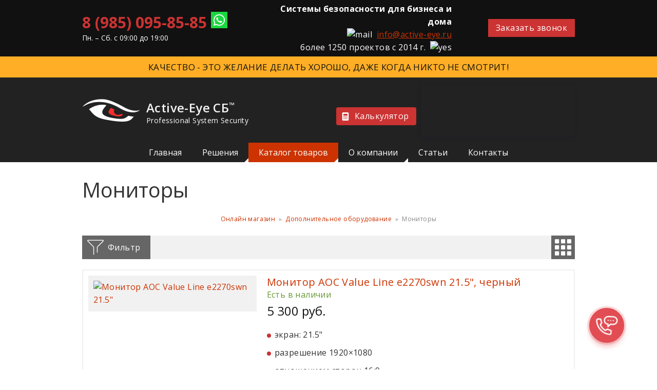

--- FILE ---
content_type: text/html; charset=utf-8
request_url: https://active-eye.ru/magazin/monitory
body_size: 7223
content:
<!DOCTYPE html><html><head><title>Купить мониторы для видеонаблюдения от 7 000 рублей</title><meta http-equiv="Content-Type" content="text/html; charset=utf-8" /><meta name="description" content="У нас можно купить различные мониторы для систем видеонаблюдения начиная от 19,5 дюймов за 7 000 рублей. Доставка до офиса или дома" /><meta name="keywords" content="мониторы для видеонаблюдения, мониторы для систем видеонаблюдения" /><link rel="shortcut icon" href="https://active-eye.ru/favicon.ico" type="image/vnd.microsoft.icon" /><meta name="generator" content="Drupal 7 (https://www.drupal.org)" /><link rel="canonical" href="https://active-eye.ru/magazin/monitory" /><link rel="shortlink" href="https://active-eye.ru/taxonomy/term/34" /><meta name="yandex-verification" content="a73e081e8faa8749" /><link type="text/css" rel="stylesheet" href="https://active-eye.ru/sites/default/files/css/css_VfyI5H0pbWvLNsNuYi7mfupAKbc_YNTLCEw36C-aQPs.css" media="all" /></head><body class="html not-front not-logged-in no-sidebars page-taxonomy page-taxonomy-term page-taxonomy-term- page-taxonomy-term-34" ><header><div class="top-line"><div class="wrapper-block clearfix"><div class="phone"><a href="tel:89850958585">8 (985) 095-85-85</a><a href="https://web.whatsapp.com/send?phone=+79850958585" class="info-header__icon-link"> <img src="/sites/all/themes/active/img/icons/whatsapp.png" alt="" class="info-header__icon" /></a><div class="worktime">Пн. – Cб.&nbsp;с 09:00 до 19:00</div></div><div class="desc"><b>Системы безопасности для бизнеса и дома</b><div><img alt="mail" height="23" src="//cdn.ckeditor.com/4.5.4/full-all/plugins/smiley/images/envelope.png" title="mail" width="23" />&nbsp;&nbsp;<u><a href="mailto:info@active-eye.ru">info@active-eye.ru</a></u></div><div>более 1250 проектов с 2014 г.&nbsp;&nbsp;<img alt="yes" height="23" src="//cdn.ckeditor.com/4.5.4/full-all/plugins/smiley/images/thumbs_up.png" title="yes" width="23" /></div></div><div class="callback rtecenter"><a class="button colorbox-node" href="/form-170">Заказать звонок</a></div></div></div><div class="wrapper-block"><div class="info-header-block row"><div class="info-header__logo col-6"> <a href="/" class="logo"> <span>Active-Eye СБ</span><sup>™</sup><div class="logo__desc">Professional System Security</div> </a></div><div class="info-header__icons col-6"> <a href="/form-302" class="calc__btn" title="Рассчитайте предварительную стоимость проекта" style="float:left; border-radius: 4px; margin-top: 43px;">Калькулятор</a><div class="profi-widget" data-id="40b9c57a9332c7cb228454403287859e" data-type="300x100">	Powered by <a href="https://profi.ru/profile/AntipovAV8">Profi.ru</a></div><script src="https://profi.ru/jqs/widget/widget.js"></script></div></div> <nav class="clearfix clear"><div class="region region-top-menu"><ul class="menu"><li class="first leaf"><a href="/" title="Системы безопасности — видеонаблюдение, охранные системы, домофоны, СКУД от Active Eye">Главная</a></li><li class="expanded"><a href="/uslugi/ustanovka-videonablyudeniya" title="">Решения</a><ul class="menu"><li class="first leaf"><a href="/uslugi/ustanovka-videonablyudeniya-v-magazine" title="Нужна установка видеонаблюдения в магазине? Мы поможем">магазин</a></li><li class="leaf"><a href="/uslugi/ustanovka-kamer-videonablyudeniya-v-ofis" title="Установка видеонаблюдения в офисе">офис</a></li><li class="last leaf"><a href="/uslugi/ustanovka-videonablyudeniya-lift" title="Установка видеонаблюдения в лифте">лифт</a></li></ul></li><li class="expanded active-trail"><a href="/magazin" title="Каталог товаров" class="active-trail">Каталог товаров</a><ul class="menu"><li class="first expanded"><a href="/magazin/gotovye-komplekty-videonablyudeniya" title="Готовые комплекты видеонаблюдения">Комплекты камер</a><ul class="menu"><li class="first leaf"><a href="/magazin/ip-komplekty" title="Готовые IP комплекты видеонаблюдения ">IP комплекты</a></li><li class="last leaf"><a href="/magazin/tvi-komplekty" title="Готовые аналоговые комплекты видеонаблюдения">HD-TVI комплекты</a></li></ul></li><li class="expanded"><a href="/magazin/videoregistratory" title="Купить видеорегистраторы для видеонаблюдения">Видеорегистраторы</a><ul class="menu"><li class="first leaf"><a href="/magazin/ip-videoregistratory" title="Купить IP видеорегистраторы для видеонаблюдения ">IP видеорегистраторы</a></li><li class="last leaf"><a href="/magazin/tvi-videoregistratory" title="Купить TVI видеорегистраторы для видеонаблюдения ">TVI видеорегистраторы</a></li></ul></li><li class="expanded"><a href="/magazin/kamery-videonablyudeniya" title="Купить камеры видеонаблюдения по низкой цене">Камеры видеонаблюдения</a><ul class="menu"><li class="first leaf"><a href="/magazin/ip-kamery" title="Купить IP камеры видеонаблюдения">IP камеры</a></li><li class="leaf"><a href="/magazin/tvi-kamery" title="Купить TVI камеры виденаблюдения">TVI-камеры</a></li><li class="last leaf"><a href="/magazin/povorotnye-kamery" title="Купить поворотную камеру видеонаблюдения">Поворотные камеры</a></li></ul></li><li class="leaf"><a href="/magazin/videodomofony" title="Купить видеодомофон для любого помещения">Видеодомофоны</a></li><li class="last expanded active-trail"><a href="/magazin/dopolnitelnoe-oborudovanie" title="Дополнительное оборудование для видеонаблюдения" class="active-trail">Дополнительное оборудование</a><ul class="menu"><li class="first leaf"><a href="/magazin/kabelya" title="Купить кабеля для видеонаблюдения">Кабеля</a></li><li class="leaf"><a href="/magazin/istochniki-pitaniya" title="Купить источники питания для видеонаблюдения">Источники питания</a></li><li class="leaf"><a href="/magazin/kommutatory" title="Купить коммутаторы для видеонаблюдения">Коммутаторы</a></li><li class="leaf"><a href="/magazin/zhestkie-diski" title="Купить жесткие диски (HDD) для видеонаблюедния">Жесткие диски</a></li><li class="last leaf active-trail active"><a href="/magazin/monitory" title="Купить мониторы для видеонаблюдения" class="active-trail active">Мониторы</a></li></ul></li></ul></li><li class="expanded"><a href="/o-kompanii">О компании</a><ul class="menu"><li class="first leaf"><a href="/primery-rabot" title="">Примеры работ</a></li><li class="leaf"><a href="/otzyvy">Отзывы</a></li><li class="last leaf"><a href="/novosti">Новости</a></li></ul></li><li class="leaf"><a href="/stati">Статьи</a></li><li class="last leaf"><a href="/kontakty" title="Контактная информация Эктив Ай">Контакты</a></li></ul></div> </nav></div></header><div class="wrapper-block main-block"><h1 class="title" id="page-title"> Мониторы</h1><div id="breadcrumb"><ul class="breadcrumbs clear animate" itemscope itemtype="http://schema.org/BreadcrumbList"><li class="inline odd first" itemprop="itemListElement" itemscope itemtype="http://schema.org/ListItem"><a href="https://active-eye.ru/magazin" itemprop="item">Онлайн магазин</a></li><li class="inline even" itemprop="itemListElement" itemscope itemtype="http://schema.org/ListItem"><a href="https://active-eye.ru/magazin/dopolnitelnoe-oborudovanie" itemprop="item">Дополнительное оборудование</a></li><li class="inline odd last" itemprop="itemListElement" itemscope itemtype="http://schema.org/ListItem">Мониторы</li></ul></div><div class="region region-content"><form action="/magazin/poisk" method="get" id="views-exposed-form-tovary-page-3" accept-charset="UTF-8"><div><div class="views-exposed-form"><div class="views-exposed-widgets clearfix"><div id="edit-price-wrapper" class="views-exposed-widget views-widget-filter-field_price_value"> <label for="edit-price"> Цена: </label><div class="views-widget"><div class="form-item form-type-textfield form-item-price-min"> <label for="edit-price-min">От </label> <input type="text" id="edit-price-min" name="price[min]" value="" size="30" maxlength="128" class="form-text" /></div><div class="form-item form-type-textfield form-item-price-max"> <label for="edit-price-max">До </label> <input type="text" id="edit-price-max" name="price[max]" value="" size="30" maxlength="128" class="form-text" /></div></div></div><div id="edit-term-node-tid-depth-wrapper" class="views-exposed-widget views-widget-filter-term_node_tid_depth"> <label for="edit-term-node-tid-depth"> Категория: </label><div class="views-widget"><div class="form-item form-type-select form-item-term-node-tid-depth"> <select multiple="multiple" name="term_node_tid_depth[]" id="edit-term-node-tid-depth" size="9" class="form-select"><option value="20">Готовые комплекты видеонаблюдения</option><option value="22">-IP комплекты</option><option value="23">-AHD комплекты</option><option value="21">-TVI комплекты</option><option value="15">Видеорегистраторы</option><option value="26">-IP видеорегистраторы</option><option value="24">-AHD видеорегистраторы</option><option value="28">-TVI видеорегистраторы</option><option value="25">-Аналоговые видеорегистраторы</option><option value="13">Камеры видеонаблюдения</option><option value="17">-IP камеры</option><option value="18">-AHD камеры</option><option value="27">-TVI камеры</option><option value="16">-Аналоговые камеры</option><option value="19">-Поворотные камеры</option><option value="14">Видеодомофоны</option><option value="29">Дополнительное оборудование</option><option value="30">-Кабеля</option><option value="31">-Источники питания</option><option value="32">-Коммутаторы</option><option value="33">-Жесткие диски</option><option value="34">-Мониторы</option></select></div></div></div><div id="edit-field-videokam-value-wrapper" class="views-exposed-widget views-widget-filter-field_videokam_value"> <label for="edit-field-videokam-value"> Тип: </label><div class="views-widget"><div class="form-item form-type-select form-item-field-videokam-value"><div class="form-checkboxes bef-select-as-checkboxes"><div class="bef-checkboxes"><div class="form-item form-type-bef-checkbox form-item-edit-field-videokam-value-1"> <input type="checkbox" name="field_videokam_value[]" id="edit-field-videokam-value-1" value="1" /> <label class='option' for='edit-field-videokam-value-1'>Уличные</label></div><div class="form-item form-type-bef-checkbox form-item-edit-field-videokam-value-2"> <input type="checkbox" name="field_videokam_value[]" id="edit-field-videokam-value-2" value="2" /> <label class='option' for='edit-field-videokam-value-2'>Для помещений</label></div></div></div></div></div></div><div id="edit-kolvo-kam-wrapper" class="views-exposed-widget views-widget-filter-field_koltvo_kam_tid"> <label for="edit-kolvo-kam"> Количество камер: </label><div class="views-widget"><div class="form-item form-type-select form-item-kolvo-kam"><div class="form-checkboxes bef-select-as-checkboxes"><div class="bef-checkboxes"><div class="form-item form-type-bef-checkbox form-item-edit-kolvo-kam-3"> <input type="checkbox" name="kolvo_kam[]" id="edit-kolvo-kam-3" value="3" /> <label class='option' for='edit-kolvo-kam-3'>2</label></div><div class="form-item form-type-bef-checkbox form-item-edit-kolvo-kam-4"> <input type="checkbox" name="kolvo_kam[]" id="edit-kolvo-kam-4" value="4" /> <label class='option' for='edit-kolvo-kam-4'>4</label></div><div class="form-item form-type-bef-checkbox form-item-edit-kolvo-kam-5"> <input type="checkbox" name="kolvo_kam[]" id="edit-kolvo-kam-5" value="5" /> <label class='option' for='edit-kolvo-kam-5'>8</label></div></div></div></div></div></div><div class="views-exposed-widget views-widget-sort-by"><div class="form-item form-type-select form-item-sort-by"> <label for="edit-sort-by">Сортировать по </label> <select id="edit-sort-by" name="sort_by" class="form-select"><option value="field_price_value" selected="selected">Цене</option><option value="field_price_disc_value">Цене со скидкой</option><option value="field_price_small_wholesale_value">Цене мелкий опт</option><option value="field_price_large_wholesale_value">Цене крупный опт</option></select></div></div><div class="views-exposed-widget views-widget-sort-order"><div class="form-item form-type-select form-item-sort-order"> <label for="edit-sort-order">Order </label> <select id="edit-sort-order" name="sort_order" class="form-select"><option value="ASC" selected="selected">По возрастанию</option><option value="DESC">По убыванию</option></select></div></div><div class="views-exposed-widget views-submit-button"> <input type="submit" id="edit-submit-tovary" value="Отфильтровать" class="form-submit" /></div></div></div></div></form><div class="term-listing-heading"><div id="taxonomy-term-34" class="taxonomy-term vocabulary-product-category"><div class="content"></div></div></div><div class="view view-magazin view-id-magazin view-display-id-page_1 view-dom-id-41999c2acceec623bee211ab9ae4b4bb"><div class="view-content"><div class="views-row views-row-1 views-row-odd views-row-first product-item animate"><div class="image"> <a href="/magazin/monitor-aoc-value-line-e2270swn-215-chernyy"><img src="https://active-eye.ru/sites/default/files/styles/product_width_460px/public/product/monitor-aoc-value-line-e2270swn-215-chernyy.jpg?itok=auHjrm_n" width="460" height="345" alt="Монитор AOC Value Line e2270swn 21.5&quot;" title="Купить монитор AOC Value Line e2270swn 21.5&quot; за 5300 руб." /></a></div><div class="info"><div class="title"><a href="/magazin/monitor-aoc-value-line-e2270swn-215-chernyy">Монитор AOC Value Line e2270swn 21.5&quot;, черный</a></div> <span class="availability availability-1">Есть в наличии</span><div class="wrapper-price"> <span class="price">5 300 руб.</span></div><div class="description"><ul><li>экран: 21.5"</li><li>разрешение&nbsp;1920×1080</li><li>отношением сторон 16:9,</li><li>разъем D-SUB (VGA)</li></ul></div></div></div><div class="views-row views-row-2 views-row-even product-item animate"><div class="image"> <a href="/magazin/monitor-aoc-value-line-24b1h-236-chernyy"><img src="https://active-eye.ru/sites/default/files/styles/product_width_460px/public/product/monitor-aoc-value-line-24b1h-236-chernyy.jpg?itok=7mKqfWEr" width="460" height="345" alt="Монитор AOC Value Line 24B1H 23.6&quot;" title="Купить монитор AOC Value Line 24B1H 23.6&quot; за 7600 руб." /></a></div><div class="info"><div class="title"><a href="/magazin/monitor-aoc-value-line-24b1h-236-chernyy">Монитор AOC Value Line 24B1H 23.6&quot;, черный</a></div> <span class="availability availability-1">Есть в наличии</span><div class="wrapper-price"> <span class="price">7 600 руб.</span></div><div class="description"><ul><li>экран: 23.6"</li><li>матрица MVA с разрешением 1920×1080&nbsp;</li><li>отношением сторон 16:9</li><li>разъем D-SUB (VGA), HDMI</li></ul></div></div></div><div class="views-row views-row-3 views-row-odd views-row-last product-item animate"><div class="image"> <a href="/magazin/monitor-aoc-value-line-27b1h-27-chernyy"><img src="https://active-eye.ru/sites/default/files/styles/product_width_460px/public/product/monitor-aoc-value-line-27b1h-27-chernyy.jpg?itok=vCWhkf82" width="460" height="359" alt="Монитор AOC Value Line 27B1H 27&quot;" title="Купить монитор AOC Value Line 27B1H 27&quot; за 10650 руб." /></a></div><div class="info"><div class="title"><a href="/magazin/monitor-aoc-value-line-27b1h-27-chernyy">Монитор AOC Value Line 27B1H 27&quot;, черный</a></div> <span class="availability availability-1">Есть в наличии</span><div class="wrapper-price"> <span class="price">10 650 руб.</span></div><div class="description"><ul><li>экран: 27"</li><li>разрешение&nbsp;1920×1080&nbsp;</li><li>отношение&nbsp;сторон 16:9</li><li>разъем D-SUB (VGA),HDMI</li></ul></div></div></div></div><ul class="pager pager--infinite-scroll pager--infinite-scroll-auto"><li class="pager__item"></li></ul></div></div></div><footer><div class="wrapper-block"><div class="region region-footer"><div class="copyright"> © «Активный глаз» — продажа и установка систем безопасности, 2014-2021<div class="line-links"><ul><li><a href="/images/prezentatsia.pdf">Скачать презентацию (.pdf)</a></li><li><a href="/docs/price.pdf">Скачать прайс-лист (.pdf)</a></li></ul></div></div><div class="info-menu"><ul><li><a href="/garantiya-i-vozvrat">Гарантии</a></li><li><a href="/sertifikaty">Сертификаты</a></li><li><a href="/dostavka-i-oplata">Оплата и доставка</a></li><li><a href="/zashchita-personalnyh-dannyh">Защита персональных данных</a></li></ul></div><div class="contacts"> Пн-Сб с 09:00 до 19:00 (Мск)<br /> <span class="phone ya-phone"><a href="tel:89850958585">8 (985) 095-85-85</a></span><div class="email-wrapper"><a href="mailto:info@active-eye.ru">info@active-eye.ru</a></div> <a href="https://web.whatsapp.com/send?phone=+79850958585" class="info-header__icon-link"> <img src="/sites/all/themes/active/img/icons/whatsapp.png" alt="" class="info-header__icon" /> </a><a href="viber://chat?number=+79850958585" class="info-header__icon-link"> <img src="/sites/all/themes/active/img/icons/viber.png" alt="" class="info-header__icon" /> </a></div><div class="wrapper-payment">Мы принимаем: <img src="/images/payment/cash-light.png" title="Наличными при получении"> <img src="/images/payment/visa.png" title="VISA"> <img src="/images/payment/sberbank.png" title="Со счета Сбербанк"> <img src="/images/payment/qiwi.png" title="QIWI"> <img src="/images/payment/webmoney.png" title="WebMoney"> <img src="/images/payment/yandex.png" title="Yandex"></div><script src="//code.jivosite.com/widget.js" data-jv-id="i5DjEilPR3" async></script><script type="text/javascript" > (function(m,e,t,r,i,k,a){m[i]=m[i]||function(){(m[i].a=m[i].a||[]).push(arguments)}; m[i].l=1*new Date();k=e.createElement(t),a=e.getElementsByTagName(t)[0],k.async=1,k.src=r,a.parentNode.insertBefore(k,a)}) (window, document, "script", "https://mc.yandex.ru/metrika/tag.js", "ym"); ym(67933834, "init", { clickmap:true, trackLinks:true, accurateTrackBounce:true, webvisor:true, trackHash:true }); </script><noscript><div><img src="https://mc.yandex.ru/watch/67933834" style="position:absolute; left:-9999px;" alt="" /></div></noscript></div><div class="catalogs-counters"> <script type="text/javascript"> (function (d, w, c) { (w[c] = w[c] || []).push(function() { try { w.yaCounter24498686 = new Ya.Metrika({ id:24498686, clickmap:true, trackLinks:true, accurateTrackBounce:true, webvisor:true, trackHash:true }); } catch(e) { } }); var n = d.getElementsByTagName("script")[0], s = d.createElement("script"), f = function () { n.parentNode.insertBefore(s, n); }; s.type = "text/javascript"; s.async = true; s.src = "https://mc.yandex.ru/metrika/watch.js"; if (w.opera == "[object Opera]") { d.addEventListener("DOMContentLoaded", f, false); } else { f(); } })(document, window, "yandex_metrika_callbacks");</script><noscript><div><img src="https://mc.yandex.ru/watch/24498686" style="position:absolute; left:-9999px;" alt="" /></div></noscript></div></div><div class="created">Разработка сайта: <a href="https://do-sites.ru/" title="Создание сайтов Do Sites" rel="nofollow">Do Sites</a></div></footer><script type="text/javascript" src="https://active-eye.ru/sites/default/files/js/js_eeWNS3OLrTqBCG0mg_lgNmwdhJYlGRJ6C54yxLxmnWM.js"></script><a href="/form-170" class="btn-callback colorbox-node" rel="nofollow"><div class="btn-callback__wrapper"> <svg class="btn-callback__icon"> <use xlink:href="/sites/all/themes/active/img/icons/sprite.svg#phone"></use> </svg> <span class="btn-callback__text">Заказать<br>звонок</span></div></a><script type="text/javascript" src="https://active-eye.ru/sites/default/files/js/js_Pt6OpwTd6jcHLRIjrE-eSPLWMxWDkcyYrPTIrXDSON0.js"></script><script type="text/javascript" src="https://active-eye.ru/sites/default/files/js/js_OOZVJJwT1S_vK50QTGUaImfoGMPIr2xBlZptk21wKsM.js"></script><script type="text/javascript" src="https://active-eye.ru/sites/default/files/js/js_Rq72UQNKCNdDXSSCWdB_nEoz67ife_NwCuPJK1N9PuI.js"></script><script type="text/javascript" src="https://active-eye.ru/sites/default/files/js/js_q1JQGT0TFKzJ8aA7_Pa6BezBgxA3rvVnrtl2ulOuI9o.js"></script><script type="text/javascript">
<!--//--><![CDATA[//><!--
jQuery.extend(Drupal.settings, {"basePath":"\/","pathPrefix":"","setHasJsCookie":0,"ajaxPageState":{"theme":"active","theme_token":"lSbmIAgEXFXmhOniszzna6PjtxpQuLnamVyBQgt-kGM","jquery_version":"1.12","jquery_version_token":"8y3avVKx6OEGG0a6mZ0BoQDtr7Tmm0NokvKGDEkxoEk","js":{"sites\/all\/modules\/views_infinite_scroll\/views-infinite-scroll.js":1,"sites\/all\/modules\/jquery_update\/replace\/jquery\/1.12\/jquery.min.js":1,"misc\/jquery-extend-3.4.0.js":1,"misc\/jquery-html-prefilter-3.5.0-backport.js":1,"misc\/jquery.once.js":1,"misc\/drupal.js":1,"sites\/all\/modules\/jquery_update\/js\/jquery_browser.js":1,"sites\/all\/modules\/jquery_update\/replace\/ui\/ui\/minified\/jquery.ui.core.min.js":1,"sites\/all\/modules\/jquery_update\/replace\/ui\/ui\/minified\/jquery.ui.widget.min.js":1,"sites\/all\/modules\/jquery_update\/replace\/ui\/ui\/minified\/jquery.ui.mouse.min.js":1,"sites\/all\/modules\/jquery_update\/replace\/ui\/ui\/minified\/jquery.ui.slider.min.js":1,"sites\/all\/libraries\/chosen\/chosen.jquery.min.js":1,"misc\/form-single-submit.js":1,"misc\/ajax.js":1,"public:\/\/minifyjs\/sites\/all\/modules\/jquery_update\/js\/jquery_update.min.js":1,"public:\/\/languages\/ru_KHxYXsvlzSfc6ILPJFF4XL5dpD9KsJ7NG2QZ9M64W4Y.js":1,"public:\/\/minifyjs\/sites\/all\/libraries\/colorbox\/jquery.colorbox-min.min.js":1,"public:\/\/minifyjs\/sites\/all\/modules\/colorbox\/js\/colorbox.min.js":1,"public:\/\/minifyjs\/sites\/all\/modules\/colorbox\/js\/colorbox_load.min.js":1,"sites\/all\/modules\/better_exposed_filters\/better_exposed_filters.js":1,"misc\/progress.js":1,"public:\/\/minifyjs\/sites\/all\/modules\/colorbox_node\/colorbox_node.min.js":1,"public:\/\/minifyjs\/sites\/all\/modules\/chosen\/chosen.min.js":1,"public:\/\/minifyjs\/sites\/all\/themes\/active\/js\/bxslider.min.js":1,"public:\/\/minifyjs\/sites\/all\/themes\/active\/js\/cookie.min.js":1,"public:\/\/minifyjs\/sites\/all\/themes\/active\/js\/jquery-ui.min.js":1,"public:\/\/minifyjs\/sites\/all\/themes\/active\/js\/maskedinput.min.js":1,"public:\/\/minifyjs\/sites\/all\/themes\/active\/js\/stellar.min.js":1,"sites\/all\/themes\/active\/js\/functions.js":1,"sites\/all\/themes\/active\/js\/calc.js":1},"css":{"modules\/system\/system.base.css":1,"modules\/system\/system.menus.css":1,"modules\/system\/system.messages.css":1,"modules\/system\/system.theme.css":1,"misc\/ui\/jquery.ui.core.css":1,"misc\/ui\/jquery.ui.theme.css":1,"misc\/ui\/jquery.ui.slider.css":1,"sites\/all\/libraries\/chosen\/chosen.css":1,"sites\/all\/modules\/chosen\/css\/chosen-drupal.css":1,"sites\/all\/modules\/colorbox_node\/colorbox_node.css":1,"modules\/field\/theme\/field.css":1,"modules\/node\/node.css":1,"modules\/user\/user.css":1,"sites\/all\/modules\/views\/css\/views.css":1,"sites\/all\/modules\/ckeditor\/css\/ckeditor.css":1,"sites\/all\/libraries\/colorbox\/example1\/colorbox.css":1,"sites\/all\/modules\/ctools\/css\/ctools.css":1,"sites\/all\/modules\/better_exposed_filters\/better_exposed_filters.css":1,"modules\/taxonomy\/taxonomy.css":1,"sites\/all\/themes\/active\/grid.css":1,"sites\/all\/themes\/active\/style.css":1,"sites\/all\/themes\/active\/float-catalog.css":1}},"colorbox":{"opacity":"0.85","current":"{current} \u0438\u0437 {total}","previous":"\u00ab \u041f\u0440\u0435\u0434\u044b\u0434\u0443\u0449\u0438\u0439","next":"\u0421\u043b\u0435\u0434\u0443\u044e\u0449\u0438\u0439 \u00bb","close":"\u0417\u0430\u043a\u0440\u044b\u0442\u044c","maxWidth":"98%","maxHeight":"98%","fixed":true,"mobiledetect":true,"mobiledevicewidth":"480px","file_public_path":"\/sites\/default\/files","specificPagesDefaultValue":"admin*\nimagebrowser*\nimg_assist*\nimce*\nnode\/add\/*\nnode\/*\/edit\nprint\/*\nprintpdf\/*\nsystem\/ajax\nsystem\/ajax\/*"},"views_infinite_scroll":{"img_path":"https:\/\/active-eye.ru\/sites\/all\/modules\/views_infinite_scroll\/images\/ajax-loader.gif","scroll_threshold":200},"better_exposed_filters":{"views":{"magazin":{"displays":{"page_1":{"filters":[]}}}},"datepicker":false,"slider":true,"settings":[],"autosubmit":false,"slider_options":{"price":{"min":"0","max":"150000","step":"1500","animate":"","orientation":"horizontal","id":"price","viewId":"views-exposed-form-tovary-page-3"}}},"chosen":{"selector":"select","minimum_single":0,"minimum_multiple":0,"minimum_width":200,"options":{"allow_single_deselect":false,"disable_search":false,"disable_search_threshold":5,"search_contains":false,"placeholder_text_multiple":"\u0412\u044b\u0431\u0435\u0440\u0438\u0442\u0435 \u0437\u043d\u0430\u0447\u0435\u043d\u0438\u044f","placeholder_text_single":"\u0412\u044b\u0431\u0435\u0440\u0438\u0442\u0435 \u0437\u043d\u0430\u0447\u0435\u043d\u0438\u0435","no_results_text":"\u041d\u0435 \u043d\u0430\u0439\u0434\u0435\u043d\u043e","inherit_select_classes":true}},"urlIsAjaxTrusted":{"\/magazin\/poisk":true},"colorbox_node":{"width":"350px","height":"350px"}});
//--><!]]>
</script></body></html>

--- FILE ---
content_type: text/css
request_url: https://active-eye.ru/sites/default/files/css/css_VfyI5H0pbWvLNsNuYi7mfupAKbc_YNTLCEw36C-aQPs.css
body_size: 29422
content:
@import 'https://fonts.googleapis.com/css?family=Open+Sans:300,400,600,700&subset=cyrillic-ext';#autocomplete{border:1px solid;overflow:hidden;position:absolute;z-index:100;}#autocomplete ul{list-style:none;list-style-image:none;margin:0;padding:0;}#autocomplete li{background:#fff;color:#000;cursor:default;white-space:pre;zoom:1;}html.js input.form-autocomplete{background-image:url(/misc/throbber-inactive.png);background-position:100% center;background-repeat:no-repeat;}html.js input.throbbing{background-image:url(/misc/throbber-active.gif);background-position:100% center;}html.js fieldset.collapsed{border-bottom-width:0;border-left-width:0;border-right-width:0;height:1em;}html.js fieldset.collapsed .fieldset-wrapper{display:none;}fieldset.collapsible{position:relative;}fieldset.collapsible .fieldset-legend{display:block;}.form-textarea-wrapper textarea{display:block;margin:0;width:100%;-moz-box-sizing:border-box;-webkit-box-sizing:border-box;box-sizing:border-box;}.resizable-textarea .grippie{background:#eee url(/misc/grippie.png) no-repeat center 2px;border:1px solid #ddd;border-top-width:0;cursor:s-resize;height:9px;overflow:hidden;}body.drag{cursor:move;}.draggable a.tabledrag-handle{cursor:move;float:left;height:1.7em;margin-left:-1em;overflow:hidden;text-decoration:none;}a.tabledrag-handle:hover{text-decoration:none;}a.tabledrag-handle .handle{background:url(/misc/draggable.png) no-repeat 6px 9px;height:13px;margin:-0.4em 0.5em;padding:0.42em 0.5em;width:13px;}a.tabledrag-handle-hover .handle{background-position:6px -11px;}div.indentation{float:left;height:1.7em;margin:-0.4em 0.2em -0.4em -0.4em;padding:0.42em 0 0.42em 0.6em;width:20px;}div.tree-child{background:url(/misc/tree.png) no-repeat 11px center;}div.tree-child-last{background:url(/misc/tree-bottom.png) no-repeat 11px center;}div.tree-child-horizontal{background:url(/misc/tree.png) no-repeat -11px center;}.tabledrag-toggle-weight-wrapper{text-align:right;}table.sticky-header{background-color:#fff;margin-top:0;}.progress .bar{background-color:#fff;border:1px solid;}.progress .filled{background-color:#000;height:1.5em;width:5px;}.progress .percentage{float:right;}.ajax-progress{display:inline-block;}.ajax-progress .throbber{background:transparent url(/misc/throbber-active.gif) no-repeat 0px center;float:left;height:15px;margin:2px;width:15px;}.ajax-progress .message{padding-left:20px;}tr .ajax-progress .throbber{margin:0 2px;}.ajax-progress-bar{width:16em;}.container-inline div,.container-inline label{display:inline;}.container-inline .fieldset-wrapper{display:block;}.nowrap{white-space:nowrap;}html.js .js-hide{display:none;}.element-hidden{display:none;}.element-invisible{position:absolute !important;clip:rect(1px 1px 1px 1px);clip:rect(1px,1px,1px,1px);overflow:hidden;height:1px;}.element-invisible.element-focusable:active,.element-invisible.element-focusable:focus{position:static !important;clip:auto;overflow:visible;height:auto;}.clearfix:after{content:".";display:block;height:0;clear:both;visibility:hidden;}* html .clearfix{height:1%;}*:first-child + html .clearfix{min-height:1%;}
ul.menu{border:none;list-style:none;text-align:left;}ul.menu li{margin:0 0 0 0.5em;}ul li.expanded{list-style-image:url(/misc/menu-expanded.png);list-style-type:circle;}ul li.collapsed{list-style-image:url(/misc/menu-collapsed.png);list-style-type:disc;}ul li.leaf{list-style-image:url(/misc/menu-leaf.png);list-style-type:square;}li.expanded,li.collapsed,li.leaf{padding:0.2em 0.5em 0 0;margin:0;}li a.active{color:#000;}td.menu-disabled{background:#ccc;}ul.inline,ul.links.inline{display:inline;padding-left:0;}ul.inline li{display:inline;list-style-type:none;padding:0 0.5em;}.breadcrumb{padding-bottom:0.5em;}ul.primary{border-bottom:1px solid #bbb;border-collapse:collapse;height:auto;line-height:normal;list-style:none;margin:5px;padding:0 0 0 1em;white-space:nowrap;}ul.primary li{display:inline;}ul.primary li a{background-color:#ddd;border-color:#bbb;border-style:solid solid none solid;border-width:1px;height:auto;margin-right:0.5em;padding:0 1em;text-decoration:none;}ul.primary li.active a{background-color:#fff;border:1px solid #bbb;border-bottom:1px solid #fff;}ul.primary li a:hover{background-color:#eee;border-color:#ccc;border-bottom-color:#eee;}ul.secondary{border-bottom:1px solid #bbb;padding:0.5em 1em;margin:5px;}ul.secondary li{border-right:1px solid #ccc;display:inline;padding:0 1em;}ul.secondary a{padding:0;text-decoration:none;}ul.secondary a.active{border-bottom:4px solid #999;}
div.messages{background-position:8px 8px;background-repeat:no-repeat;border:1px solid;margin:6px 0;padding:10px 10px 10px 50px;}div.status{background-image:url(/misc/message-24-ok.png);border-color:#be7;}div.status,.ok{color:#234600;}div.status,table tr.ok{background-color:#f8fff0;}div.warning{background-image:url(/misc/message-24-warning.png);border-color:#ed5;}div.warning,.warning{color:#840;}div.warning,table tr.warning{background-color:#fffce5;}div.error{background-image:url(/misc/message-24-error.png);border-color:#ed541d;}div.error,.error{color:#8c2e0b;}div.error,table tr.error{background-color:#fef5f1;}div.error p.error{color:#333;}div.messages ul{margin:0 0 0 1em;padding:0;}div.messages ul li{list-style-image:none;}
fieldset{margin-bottom:1em;padding:0.5em;}form{margin:0;padding:0;}hr{border:1px solid gray;height:1px;}img{border:0;}table{border-collapse:collapse;}th{border-bottom:3px solid #ccc;padding-right:1em;text-align:left;}tbody{border-top:1px solid #ccc;}tr.even,tr.odd{background-color:#eee;border-bottom:1px solid #ccc;padding:0.1em 0.6em;}th.active img{display:inline;}td.active{background-color:#ddd;}.item-list .title{font-weight:bold;}.item-list ul{margin:0 0 0.75em 0;padding:0;}.item-list ul li{margin:0 0 0.25em 1.5em;padding:0;}.form-item,.form-actions{margin-top:1em;margin-bottom:1em;}tr.odd .form-item,tr.even .form-item{margin-top:0;margin-bottom:0;white-space:nowrap;}.form-item .description{font-size:0.85em;}label{display:block;font-weight:bold;}label.option{display:inline;font-weight:normal;}.form-checkboxes .form-item,.form-radios .form-item{margin-top:0.4em;margin-bottom:0.4em;}.form-type-radio .description,.form-type-checkbox .description{margin-left:2.4em;}input.form-checkbox,input.form-radio{vertical-align:middle;}.marker,.form-required{color:#f00;}.form-item input.error,.form-item textarea.error,.form-item select.error{border:2px solid red;}.container-inline .form-actions,.container-inline.form-actions{margin-top:0;margin-bottom:0;}.more-link{text-align:right;}.more-help-link{text-align:right;}.more-help-link a{background:url(/misc/help.png) 0 50% no-repeat;padding:1px 0 1px 20px;}.item-list .pager{clear:both;text-align:center;}.item-list .pager li{background-image:none;display:inline;list-style-type:none;padding:0.5em;}.pager-current{font-weight:bold;}#autocomplete li.selected{background:#0072b9;color:#fff;}html.js fieldset.collapsible .fieldset-legend{background:url(/misc/menu-expanded.png) 5px 65% no-repeat;padding-left:15px;}html.js fieldset.collapsed .fieldset-legend{background-image:url(/misc/menu-collapsed.png);background-position:5px 50%;}.fieldset-legend span.summary{color:#999;font-size:0.9em;margin-left:0.5em;}tr.drag{background-color:#fffff0;}tr.drag-previous{background-color:#ffd;}.tabledrag-toggle-weight{font-size:0.9em;}body div.tabledrag-changed-warning{margin-bottom:0.5em;}tr.selected td{background:#ffc;}td.checkbox,th.checkbox{text-align:center;}.progress{font-weight:bold;}.progress .bar{background:#ccc;border-color:#666;margin:0 0.2em;-moz-border-radius:3px;-webkit-border-radius:3px;border-radius:3px;}.progress .filled{background:#0072b9 url(/misc/progress.gif);}
.ui-helper-hidden{display:none}.ui-helper-hidden-accessible{border:0;clip:rect(0 0 0 0);height:1px;margin:-1px;overflow:hidden;padding:0;position:absolute;width:1px}.ui-helper-reset{margin:0;padding:0;border:0;outline:0;line-height:1.3;text-decoration:none;font-size:100%;list-style:none}.ui-helper-clearfix:before,.ui-helper-clearfix:after{content:"";display:table;border-collapse:collapse}.ui-helper-clearfix:after{clear:both}.ui-helper-clearfix{min-height:0}.ui-helper-zfix{width:100%;height:100%;top:0;left:0;position:absolute;opacity:0;filter:Alpha(Opacity=0)}.ui-front{z-index:100}.ui-state-disabled{cursor:default!important}.ui-icon{display:block;text-indent:-99999px;overflow:hidden;background-repeat:no-repeat}.ui-widget-overlay{position:fixed;top:0;left:0;width:100%;height:100%}
.ui-widget{font-family:Verdana,Arial,sans-serif;font-size:1.1em}.ui-widget .ui-widget{font-size:1em}.ui-widget input,.ui-widget select,.ui-widget textarea,.ui-widget button{font-family:Verdana,Arial,sans-serif;font-size:1em}.ui-widget-content{border:1px solid #aaa;background:#fff url(/sites/all/modules/jquery_update/replace/ui/themes/base/minified/images/ui-bg_flat_75_ffffff_40x100.png) 50% 50% repeat-x;color:#222}.ui-widget-content a{color:#222}.ui-widget-header{border:1px solid #aaa;background:#ccc url(/sites/all/modules/jquery_update/replace/ui/themes/base/minified/images/ui-bg_highlight-soft_75_cccccc_1x100.png) 50% 50% repeat-x;color:#222;font-weight:700}.ui-widget-header a{color:#222}.ui-state-default,.ui-widget-content .ui-state-default,.ui-widget-header .ui-state-default{border:1px solid #d3d3d3;background:#e6e6e6 url(/sites/all/modules/jquery_update/replace/ui/themes/base/minified/images/ui-bg_glass_75_e6e6e6_1x400.png) 50% 50% repeat-x;font-weight:400;color:#555}.ui-state-default a,.ui-state-default a:link,.ui-state-default a:visited{color:#555;text-decoration:none}.ui-state-hover,.ui-widget-content .ui-state-hover,.ui-widget-header .ui-state-hover,.ui-state-focus,.ui-widget-content .ui-state-focus,.ui-widget-header .ui-state-focus{border:1px solid #999;background:#dadada url(/sites/all/modules/jquery_update/replace/ui/themes/base/minified/images/ui-bg_glass_75_dadada_1x400.png) 50% 50% repeat-x;font-weight:400;color:#212121}.ui-state-hover a,.ui-state-hover a:hover,.ui-state-hover a:link,.ui-state-hover a:visited{color:#212121;text-decoration:none}.ui-state-active,.ui-widget-content .ui-state-active,.ui-widget-header .ui-state-active{border:1px solid #aaa;background:#fff url(/sites/all/modules/jquery_update/replace/ui/themes/base/minified/images/ui-bg_glass_65_ffffff_1x400.png) 50% 50% repeat-x;font-weight:400;color:#212121}.ui-state-active a,.ui-state-active a:link,.ui-state-active a:visited{color:#212121;text-decoration:none}.ui-state-highlight,.ui-widget-content .ui-state-highlight,.ui-widget-header .ui-state-highlight{border:1px solid #fcefa1;background:#fbf9ee url(/sites/all/modules/jquery_update/replace/ui/themes/base/minified/images/ui-bg_glass_55_fbf9ee_1x400.png) 50% 50% repeat-x;color:#363636}.ui-state-highlight a,.ui-widget-content .ui-state-highlight a,.ui-widget-header .ui-state-highlight a{color:#363636}.ui-state-error,.ui-widget-content .ui-state-error,.ui-widget-header .ui-state-error{border:1px solid #cd0a0a;background:#fef1ec url(/sites/all/modules/jquery_update/replace/ui/themes/base/minified/images/ui-bg_glass_95_fef1ec_1x400.png) 50% 50% repeat-x;color:#cd0a0a}.ui-state-error a,.ui-widget-content .ui-state-error a,.ui-widget-header .ui-state-error a{color:#cd0a0a}.ui-state-error-text,.ui-widget-content .ui-state-error-text,.ui-widget-header .ui-state-error-text{color:#cd0a0a}.ui-priority-primary,.ui-widget-content .ui-priority-primary,.ui-widget-header .ui-priority-primary{font-weight:700}.ui-priority-secondary,.ui-widget-content .ui-priority-secondary,.ui-widget-header .ui-priority-secondary{opacity:.7;filter:Alpha(Opacity=70);font-weight:400}.ui-state-disabled,.ui-widget-content .ui-state-disabled,.ui-widget-header .ui-state-disabled{opacity:.35;filter:Alpha(Opacity=35);background-image:none}.ui-state-disabled .ui-icon{filter:Alpha(Opacity=35)}.ui-icon{width:16px;height:16px}.ui-icon,.ui-widget-content .ui-icon{background-image:url(/sites/all/modules/jquery_update/replace/ui/themes/base/minified/images/ui-icons_222222_256x240.png)}.ui-widget-header .ui-icon{background-image:url(/sites/all/modules/jquery_update/replace/ui/themes/base/minified/images/ui-icons_222222_256x240.png)}.ui-state-default .ui-icon{background-image:url(/sites/all/modules/jquery_update/replace/ui/themes/base/minified/images/ui-icons_888888_256x240.png)}.ui-state-hover .ui-icon,.ui-state-focus .ui-icon{background-image:url(/sites/all/modules/jquery_update/replace/ui/themes/base/minified/images/ui-icons_454545_256x240.png)}.ui-state-active .ui-icon{background-image:url(/sites/all/modules/jquery_update/replace/ui/themes/base/minified/images/ui-icons_454545_256x240.png)}.ui-state-highlight .ui-icon{background-image:url(/sites/all/modules/jquery_update/replace/ui/themes/base/minified/images/ui-icons_2e83ff_256x240.png)}.ui-state-error .ui-icon,.ui-state-error-text .ui-icon{background-image:url(/sites/all/modules/jquery_update/replace/ui/themes/base/minified/images/ui-icons_cd0a0a_256x240.png)}.ui-icon-blank{background-position:16px 16px}.ui-icon-carat-1-n{background-position:0 0}.ui-icon-carat-1-ne{background-position:-16px 0}.ui-icon-carat-1-e{background-position:-32px 0}.ui-icon-carat-1-se{background-position:-48px 0}.ui-icon-carat-1-s{background-position:-64px 0}.ui-icon-carat-1-sw{background-position:-80px 0}.ui-icon-carat-1-w{background-position:-96px 0}.ui-icon-carat-1-nw{background-position:-112px 0}.ui-icon-carat-2-n-s{background-position:-128px 0}.ui-icon-carat-2-e-w{background-position:-144px 0}.ui-icon-triangle-1-n{background-position:0 -16px}.ui-icon-triangle-1-ne{background-position:-16px -16px}.ui-icon-triangle-1-e{background-position:-32px -16px}.ui-icon-triangle-1-se{background-position:-48px -16px}.ui-icon-triangle-1-s{background-position:-64px -16px}.ui-icon-triangle-1-sw{background-position:-80px -16px}.ui-icon-triangle-1-w{background-position:-96px -16px}.ui-icon-triangle-1-nw{background-position:-112px -16px}.ui-icon-triangle-2-n-s{background-position:-128px -16px}.ui-icon-triangle-2-e-w{background-position:-144px -16px}.ui-icon-arrow-1-n{background-position:0 -32px}.ui-icon-arrow-1-ne{background-position:-16px -32px}.ui-icon-arrow-1-e{background-position:-32px -32px}.ui-icon-arrow-1-se{background-position:-48px -32px}.ui-icon-arrow-1-s{background-position:-64px -32px}.ui-icon-arrow-1-sw{background-position:-80px -32px}.ui-icon-arrow-1-w{background-position:-96px -32px}.ui-icon-arrow-1-nw{background-position:-112px -32px}.ui-icon-arrow-2-n-s{background-position:-128px -32px}.ui-icon-arrow-2-ne-sw{background-position:-144px -32px}.ui-icon-arrow-2-e-w{background-position:-160px -32px}.ui-icon-arrow-2-se-nw{background-position:-176px -32px}.ui-icon-arrowstop-1-n{background-position:-192px -32px}.ui-icon-arrowstop-1-e{background-position:-208px -32px}.ui-icon-arrowstop-1-s{background-position:-224px -32px}.ui-icon-arrowstop-1-w{background-position:-240px -32px}.ui-icon-arrowthick-1-n{background-position:0 -48px}.ui-icon-arrowthick-1-ne{background-position:-16px -48px}.ui-icon-arrowthick-1-e{background-position:-32px -48px}.ui-icon-arrowthick-1-se{background-position:-48px -48px}.ui-icon-arrowthick-1-s{background-position:-64px -48px}.ui-icon-arrowthick-1-sw{background-position:-80px -48px}.ui-icon-arrowthick-1-w{background-position:-96px -48px}.ui-icon-arrowthick-1-nw{background-position:-112px -48px}.ui-icon-arrowthick-2-n-s{background-position:-128px -48px}.ui-icon-arrowthick-2-ne-sw{background-position:-144px -48px}.ui-icon-arrowthick-2-e-w{background-position:-160px -48px}.ui-icon-arrowthick-2-se-nw{background-position:-176px -48px}.ui-icon-arrowthickstop-1-n{background-position:-192px -48px}.ui-icon-arrowthickstop-1-e{background-position:-208px -48px}.ui-icon-arrowthickstop-1-s{background-position:-224px -48px}.ui-icon-arrowthickstop-1-w{background-position:-240px -48px}.ui-icon-arrowreturnthick-1-w{background-position:0 -64px}.ui-icon-arrowreturnthick-1-n{background-position:-16px -64px}.ui-icon-arrowreturnthick-1-e{background-position:-32px -64px}.ui-icon-arrowreturnthick-1-s{background-position:-48px -64px}.ui-icon-arrowreturn-1-w{background-position:-64px -64px}.ui-icon-arrowreturn-1-n{background-position:-80px -64px}.ui-icon-arrowreturn-1-e{background-position:-96px -64px}.ui-icon-arrowreturn-1-s{background-position:-112px -64px}.ui-icon-arrowrefresh-1-w{background-position:-128px -64px}.ui-icon-arrowrefresh-1-n{background-position:-144px -64px}.ui-icon-arrowrefresh-1-e{background-position:-160px -64px}.ui-icon-arrowrefresh-1-s{background-position:-176px -64px}.ui-icon-arrow-4{background-position:0 -80px}.ui-icon-arrow-4-diag{background-position:-16px -80px}.ui-icon-extlink{background-position:-32px -80px}.ui-icon-newwin{background-position:-48px -80px}.ui-icon-refresh{background-position:-64px -80px}.ui-icon-shuffle{background-position:-80px -80px}.ui-icon-transfer-e-w{background-position:-96px -80px}.ui-icon-transferthick-e-w{background-position:-112px -80px}.ui-icon-folder-collapsed{background-position:0 -96px}.ui-icon-folder-open{background-position:-16px -96px}.ui-icon-document{background-position:-32px -96px}.ui-icon-document-b{background-position:-48px -96px}.ui-icon-note{background-position:-64px -96px}.ui-icon-mail-closed{background-position:-80px -96px}.ui-icon-mail-open{background-position:-96px -96px}.ui-icon-suitcase{background-position:-112px -96px}.ui-icon-comment{background-position:-128px -96px}.ui-icon-person{background-position:-144px -96px}.ui-icon-print{background-position:-160px -96px}.ui-icon-trash{background-position:-176px -96px}.ui-icon-locked{background-position:-192px -96px}.ui-icon-unlocked{background-position:-208px -96px}.ui-icon-bookmark{background-position:-224px -96px}.ui-icon-tag{background-position:-240px -96px}.ui-icon-home{background-position:0 -112px}.ui-icon-flag{background-position:-16px -112px}.ui-icon-calendar{background-position:-32px -112px}.ui-icon-cart{background-position:-48px -112px}.ui-icon-pencil{background-position:-64px -112px}.ui-icon-clock{background-position:-80px -112px}.ui-icon-disk{background-position:-96px -112px}.ui-icon-calculator{background-position:-112px -112px}.ui-icon-zoomin{background-position:-128px -112px}.ui-icon-zoomout{background-position:-144px -112px}.ui-icon-search{background-position:-160px -112px}.ui-icon-wrench{background-position:-176px -112px}.ui-icon-gear{background-position:-192px -112px}.ui-icon-heart{background-position:-208px -112px}.ui-icon-star{background-position:-224px -112px}.ui-icon-link{background-position:-240px -112px}.ui-icon-cancel{background-position:0 -128px}.ui-icon-plus{background-position:-16px -128px}.ui-icon-plusthick{background-position:-32px -128px}.ui-icon-minus{background-position:-48px -128px}.ui-icon-minusthick{background-position:-64px -128px}.ui-icon-close{background-position:-80px -128px}.ui-icon-closethick{background-position:-96px -128px}.ui-icon-key{background-position:-112px -128px}.ui-icon-lightbulb{background-position:-128px -128px}.ui-icon-scissors{background-position:-144px -128px}.ui-icon-clipboard{background-position:-160px -128px}.ui-icon-copy{background-position:-176px -128px}.ui-icon-contact{background-position:-192px -128px}.ui-icon-image{background-position:-208px -128px}.ui-icon-video{background-position:-224px -128px}.ui-icon-script{background-position:-240px -128px}.ui-icon-alert{background-position:0 -144px}.ui-icon-info{background-position:-16px -144px}.ui-icon-notice{background-position:-32px -144px}.ui-icon-help{background-position:-48px -144px}.ui-icon-check{background-position:-64px -144px}.ui-icon-bullet{background-position:-80px -144px}.ui-icon-radio-on{background-position:-96px -144px}.ui-icon-radio-off{background-position:-112px -144px}.ui-icon-pin-w{background-position:-128px -144px}.ui-icon-pin-s{background-position:-144px -144px}.ui-icon-play{background-position:0 -160px}.ui-icon-pause{background-position:-16px -160px}.ui-icon-seek-next{background-position:-32px -160px}.ui-icon-seek-prev{background-position:-48px -160px}.ui-icon-seek-end{background-position:-64px -160px}.ui-icon-seek-start{background-position:-80px -160px}.ui-icon-seek-first{background-position:-80px -160px}.ui-icon-stop{background-position:-96px -160px}.ui-icon-eject{background-position:-112px -160px}.ui-icon-volume-off{background-position:-128px -160px}.ui-icon-volume-on{background-position:-144px -160px}.ui-icon-power{background-position:0 -176px}.ui-icon-signal-diag{background-position:-16px -176px}.ui-icon-signal{background-position:-32px -176px}.ui-icon-battery-0{background-position:-48px -176px}.ui-icon-battery-1{background-position:-64px -176px}.ui-icon-battery-2{background-position:-80px -176px}.ui-icon-battery-3{background-position:-96px -176px}.ui-icon-circle-plus{background-position:0 -192px}.ui-icon-circle-minus{background-position:-16px -192px}.ui-icon-circle-close{background-position:-32px -192px}.ui-icon-circle-triangle-e{background-position:-48px -192px}.ui-icon-circle-triangle-s{background-position:-64px -192px}.ui-icon-circle-triangle-w{background-position:-80px -192px}.ui-icon-circle-triangle-n{background-position:-96px -192px}.ui-icon-circle-arrow-e{background-position:-112px -192px}.ui-icon-circle-arrow-s{background-position:-128px -192px}.ui-icon-circle-arrow-w{background-position:-144px -192px}.ui-icon-circle-arrow-n{background-position:-160px -192px}.ui-icon-circle-zoomin{background-position:-176px -192px}.ui-icon-circle-zoomout{background-position:-192px -192px}.ui-icon-circle-check{background-position:-208px -192px}.ui-icon-circlesmall-plus{background-position:0 -208px}.ui-icon-circlesmall-minus{background-position:-16px -208px}.ui-icon-circlesmall-close{background-position:-32px -208px}.ui-icon-squaresmall-plus{background-position:-48px -208px}.ui-icon-squaresmall-minus{background-position:-64px -208px}.ui-icon-squaresmall-close{background-position:-80px -208px}.ui-icon-grip-dotted-vertical{background-position:0 -224px}.ui-icon-grip-dotted-horizontal{background-position:-16px -224px}.ui-icon-grip-solid-vertical{background-position:-32px -224px}.ui-icon-grip-solid-horizontal{background-position:-48px -224px}.ui-icon-gripsmall-diagonal-se{background-position:-64px -224px}.ui-icon-grip-diagonal-se{background-position:-80px -224px}.ui-corner-all,.ui-corner-top,.ui-corner-left,.ui-corner-tl{border-top-left-radius:4px}.ui-corner-all,.ui-corner-top,.ui-corner-right,.ui-corner-tr{border-top-right-radius:4px}.ui-corner-all,.ui-corner-bottom,.ui-corner-left,.ui-corner-bl{border-bottom-left-radius:4px}.ui-corner-all,.ui-corner-bottom,.ui-corner-right,.ui-corner-br{border-bottom-right-radius:4px}.ui-widget-overlay{background:#aaa url(/sites/all/modules/jquery_update/replace/ui/themes/base/minified/images/ui-bg_flat_0_aaaaaa_40x100.png) 50% 50% repeat-x;opacity:.3;filter:Alpha(Opacity=30)}.ui-widget-shadow{margin:-8px 0 0 -8px;padding:8px;background:#aaa url(/sites/all/modules/jquery_update/replace/ui/themes/base/minified/images/ui-bg_flat_0_aaaaaa_40x100.png) 50% 50% repeat-x;opacity:.3;filter:Alpha(Opacity=30);border-radius:8px}
.ui-slider{position:relative;text-align:left}.ui-slider .ui-slider-handle{position:absolute;z-index:2;width:1.2em;height:1.2em;cursor:default}.ui-slider .ui-slider-range{position:absolute;z-index:1;font-size:.7em;display:block;border:0;background-position:0 0}.ui-slider.ui-state-disabled .ui-slider-handle,.ui-slider.ui-state-disabled .ui-slider-range{filter:inherit}.ui-slider-horizontal{height:.8em}.ui-slider-horizontal .ui-slider-handle{top:-.3em;margin-left:-.6em}.ui-slider-horizontal .ui-slider-range{top:0;height:100%}.ui-slider-horizontal .ui-slider-range-min{left:0}.ui-slider-horizontal .ui-slider-range-max{right:0}.ui-slider-vertical{width:.8em;height:100px}.ui-slider-vertical .ui-slider-handle{left:-.3em;margin-left:0;margin-bottom:-.6em}.ui-slider-vertical .ui-slider-range{left:0;width:100%}.ui-slider-vertical .ui-slider-range-min{bottom:0}.ui-slider-vertical .ui-slider-range-max{top:0}
.chosen-container{position:relative;display:inline-block;vertical-align:middle;font-size:13px;zoom:1;*display:inline;-webkit-user-select:none;-moz-user-select:none;user-select:none;}.chosen-container .chosen-drop{position:absolute;top:100%;left:-9999px;z-index:1010;-webkit-box-sizing:border-box;-moz-box-sizing:border-box;box-sizing:border-box;width:100%;border:1px solid #aaa;border-top:0;background:#fff;}.chosen-container.chosen-with-drop .chosen-drop{left:0;}.chosen-container a{cursor:pointer;}.chosen-container-single .chosen-single{position:relative;display:block;overflow:hidden;padding:0 0 0 8px;height:23px;border:1px solid #aaa;border-radius:3px;background-color:#fff;background:-webkit-gradient(linear,50% 0%,50% 100%,color-stop(20%,#ffffff),color-stop(50%,#f6f6f6),color-stop(52%,#eeeeee),color-stop(100%,#f4f4f4));background:-webkit-linear-gradient(top,#ffffff 20%,#f6f6f6 50%,#eeeeee 52%,#f4f4f4 100%);background:-moz-linear-gradient(top,#ffffff 20%,#f6f6f6 50%,#eeeeee 52%,#f4f4f4 100%);background:-o-linear-gradient(top,#ffffff 20%,#f6f6f6 50%,#eeeeee 52%,#f4f4f4 100%);background:linear-gradient(top,#ffffff 20%,#f6f6f6 50%,#eeeeee 52%,#f4f4f4 100%);background-clip:padding-box;color:#444;text-decoration:none;white-space:nowrap;line-height:20px;}.chosen-container-single .chosen-default{color:#999;}.chosen-container-single .chosen-single span{display:block;overflow:hidden;margin-right:26px;text-overflow:ellipsis;white-space:nowrap;}.chosen-container-single .chosen-single-with-deselect span{margin-right:38px;}.chosen-container-single .chosen-single abbr{position:absolute;top:6px;right:26px;display:block;width:12px;height:12px;background:url(/sites/all/libraries/chosen/chosen-sprite.png) -42px 1px no-repeat;font-size:1px;}.chosen-container-single .chosen-single abbr:hover{background-position:-42px -10px;}.chosen-container-single.chosen-disabled .chosen-single abbr:hover{background-position:-42px -10px;}.chosen-container-single .chosen-single div{position:absolute;top:0;right:0;display:block;width:18px;height:100%;}.chosen-container-single .chosen-single div b{display:block;width:100%;height:100%;background:url(/sites/all/libraries/chosen/chosen-sprite.png) no-repeat 0px 2px;}.chosen-container-single .chosen-search{position:relative;z-index:1010;margin:0;padding:3px 4px;white-space:nowrap;}.chosen-container-single .chosen-search input[type="text"]{-webkit-box-sizing:border-box;-moz-box-sizing:border-box;box-sizing:border-box;margin:1px 0;padding:4px 20px 4px 5px;width:100%;height:auto;outline:0;border:1px solid #aaa;background:white url(/sites/all/libraries/chosen/chosen-sprite.png) no-repeat 100% -20px;background:url(/sites/all/libraries/chosen/chosen-sprite.png) no-repeat 100% -20px;font-size:1em;font-family:sans-serif;line-height:normal;border-radius:0;}.chosen-container-single .chosen-drop{margin-top:-1px;border-radius:0 0 4px 4px;background-clip:padding-box;}.chosen-container-single.chosen-container-single-nosearch .chosen-search{position:absolute;left:-9999px;}.chosen-container .chosen-results{position:relative;overflow-x:hidden;overflow-y:auto;margin:0 4px 4px 0;padding:0 0 0 4px;max-height:240px;-webkit-overflow-scrolling:touch;}.chosen-container .chosen-results li{display:none;margin:0;padding:5px 6px;list-style:none;line-height:15px;-webkit-touch-callout:none;}.chosen-container .chosen-results li.active-result{display:list-item;cursor:pointer;}.chosen-container .chosen-results li.disabled-result{display:list-item;color:#ccc;cursor:default;}.chosen-container .chosen-results li.highlighted{background-color:#D24A43;color:#fff;}.chosen-container .chosen-results li.no-results{display:list-item;background:#f4f4f4;}.chosen-container .chosen-results li.group-result{display:list-item;font-weight:bold;cursor:default;}.chosen-container .chosen-results li.group-option{padding-left:15px;}.chosen-container .chosen-results li em{font-style:normal;text-decoration:underline;}.chosen-container-multi .chosen-choices{position:relative;overflow:hidden;-webkit-box-sizing:border-box;-moz-box-sizing:border-box;box-sizing:border-box;margin:0;padding:0;width:100%;height:auto !important;height:1%;border:1px solid #aaa;background-color:#fff;background-image:-webkit-gradient(linear,50% 0%,50% 100%,color-stop(1%,#eeeeee),color-stop(15%,#ffffff));background-image:-webkit-linear-gradient(#eeeeee 1%,#ffffff 15%);background-image:-moz-linear-gradient(#eeeeee 1%,#ffffff 15%);background-image:-o-linear-gradient(#eeeeee 1%,#ffffff 15%);background-image:linear-gradient(#eeeeee 1%,#ffffff 15%);cursor:text;}.chosen-container-multi .chosen-choices li{float:left;list-style:none;}.chosen-container-multi .chosen-choices li.search-field{margin:0;padding:0;white-space:nowrap;}.chosen-container-multi .chosen-choices li.search-field input[type="text"]{margin:1px 0;padding:5px;height:15px;outline:0;border:0 !important;background:transparent !important;box-shadow:none;color:#666;font-size:100%;font-family:sans-serif;line-height:normal;border-radius:0;}.chosen-container-multi .chosen-choices li.search-field .default{color:#999;}.chosen-container-multi .chosen-choices li.search-choice{position:relative;margin:3px 0 3px 5px;padding:3px 20px 3px 5px;border:1px solid #aaa;border-radius:3px;background-color:#e4e4e4;background-image:-webkit-gradient(linear,50% 0%,50% 100%,color-stop(20%,#f4f4f4),color-stop(50%,#f0f0f0),color-stop(52%,#e8e8e8),color-stop(100%,#eeeeee));background-image:-webkit-linear-gradient(#f4f4f4 20%,#f0f0f0 50%,#e8e8e8 52%,#eeeeee 100%);background-image:-moz-linear-gradient(#f4f4f4 20%,#f0f0f0 50%,#e8e8e8 52%,#eeeeee 100%);background-image:-o-linear-gradient(#f4f4f4 20%,#f0f0f0 50%,#e8e8e8 52%,#eeeeee 100%);background-image:linear-gradient(#f4f4f4 20%,#f0f0f0 50%,#e8e8e8 52%,#eeeeee 100%);background-clip:padding-box;color:#333;line-height:13px;cursor:default;}.chosen-container-multi .chosen-choices li.search-choice .search-choice-close{position:absolute;top:4px;right:3px;display:block;width:12px;height:12px;background:url(/sites/all/libraries/chosen/chosen-sprite.png) -42px 1px no-repeat;font-size:1px;}.chosen-container-multi .chosen-choices li.search-choice .search-choice-close:hover{background-position:-42px -10px;}.chosen-container-multi .chosen-choices li.search-choice-disabled{padding-right:5px;border:1px solid #ccc;background-color:#e4e4e4;background-image:-webkit-gradient(linear,50% 0%,50% 100%,color-stop(20%,#f4f4f4),color-stop(50%,#f0f0f0),color-stop(52%,#e8e8e8),color-stop(100%,#eeeeee));background-image:-webkit-linear-gradient(top,#f4f4f4 20%,#f0f0f0 50%,#e8e8e8 52%,#eeeeee 100%);background-image:-moz-linear-gradient(top,#f4f4f4 20%,#f0f0f0 50%,#e8e8e8 52%,#eeeeee 100%);background-image:-o-linear-gradient(top,#f4f4f4 20%,#f0f0f0 50%,#e8e8e8 52%,#eeeeee 100%);background-image:linear-gradient(top,#f4f4f4 20%,#f0f0f0 50%,#e8e8e8 52%,#eeeeee 100%);color:#666;}.chosen-container-multi .chosen-choices li.search-choice-focus{background:#d4d4d4;}.chosen-container-multi .chosen-choices li.search-choice-focus .search-choice-close{background-position:-42px -10px;}.chosen-container-multi .chosen-results{margin:0;padding:0;}.chosen-container-multi .chosen-drop .result-selected{display:list-item;color:#ccc;cursor:default;}.chosen-container-active .chosen-single{border:1px solid #fc4b50;}.chosen-container-active.chosen-with-drop .chosen-single{border:1px solid #aaa;-moz-border-radius-bottomright:0;border-bottom-right-radius:0;-moz-border-radius-bottomleft:0;border-bottom-left-radius:0;background-image:-webkit-gradient(linear,50% 0%,50% 100%,color-stop(20%,#eeeeee),color-stop(80%,#ffffff));background-image:-webkit-linear-gradient(#eeeeee 20%,#ffffff 80%);background-image:-moz-linear-gradient(#eeeeee 20%,#ffffff 80%);background-image:-o-linear-gradient(#eeeeee 20%,#ffffff 80%);background-image:linear-gradient(#eeeeee 20%,#ffffff 80%);}.chosen-container-active.chosen-with-drop .chosen-single div{border-left:none;background:transparent;}.chosen-container-active.chosen-with-drop .chosen-single div b{background-position:-18px 2px;}.chosen-container-active .chosen-choices{border:1px solid #5897fb;}.chosen-container-active .chosen-choices li.search-field input[type="text"]{color:#111 !important;}.chosen-disabled{opacity:0.5 !important;cursor:default;}.chosen-disabled .chosen-single{cursor:default;}.chosen-disabled .chosen-choices .search-choice .search-choice-close{cursor:default;}.chosen-rtl{text-align:right;}.chosen-rtl .chosen-single{overflow:visible;padding:0 8px 0 0;}.chosen-rtl .chosen-single span{margin-right:0;margin-left:26px;direction:rtl;}.chosen-rtl .chosen-single-with-deselect span{margin-left:38px;}.chosen-rtl .chosen-single div{right:auto;left:3px;}.chosen-rtl .chosen-single abbr{right:auto;left:26px;}.chosen-rtl .chosen-choices li{float:right;}.chosen-rtl .chosen-choices li.search-field input[type="text"]{direction:rtl;}.chosen-rtl .chosen-choices li.search-choice{margin:3px 5px 3px 0;padding:3px 5px 3px 19px;}.chosen-rtl .chosen-choices li.search-choice .search-choice-close{right:auto;left:4px;}.chosen-rtl.chosen-container-single-nosearch .chosen-search,.chosen-rtl .chosen-drop{left:9999px;}.chosen-rtl.chosen-container-single .chosen-results{margin:0 0 4px 4px;padding:0 4px 0 0;}.chosen-rtl .chosen-results li.group-option{padding-right:15px;padding-left:0;}.chosen-rtl.chosen-container-active.chosen-with-drop .chosen-single div{border-right:none;}.chosen-rtl .chosen-search input[type="text"]{padding:4px 5px 4px 20px;background:white url(/sites/all/libraries/chosen/chosen-sprite.png) no-repeat -30px -20px;background:url(/sites/all/libraries/chosen/chosen-sprite.png) no-repeat -30px -20px;direction:rtl;}.chosen-rtl.chosen-container-single .chosen-single div b{background-position:6px 2px;}.chosen-rtl.chosen-container-single.chosen-with-drop .chosen-single div b{background-position:-12px 2px;}@media only screen and (-webkit-min-device-pixel-ratio:2),only screen and (min-resolution:144dpi){.chosen-rtl .chosen-search input[type="text"],.chosen-container-single .chosen-single abbr,.chosen-container-single .chosen-single div b,.chosen-container-single .chosen-search input[type="text"],.chosen-container-multi .chosen-choices .search-choice .search-choice-close,.chosen-container .chosen-results-scroll-down span,.chosen-container .chosen-results-scroll-up span{background-image:url(/sites/all/libraries/chosen/chosen-sprite@2x.png) !important;background-size:52px 37px !important;background-repeat:no-repeat !important;}}
.chosen-container.error .chosen-single,.chosen-container.error .chosen-single span{line-height:inherit;}.chosen-container-single .chosen-search{display:block;}.chosen-container-multi .chosen-choices li.search-field input[type="text"]{height:auto;}.chosen-container{display:inline-block !important;}.container-inline div.chosen-container div{display:block;}.chosen-container.error .chosen-choices,.chosen-container.error .chosen-single{border:2px solid red;}
#colorboxNodeLoading{background:url(/sites/all/modules/colorbox_node/./images/loading.gif) no-repeat center center;width:100%;height:100%;}
.field .field-label{font-weight:bold;}.field-label-inline .field-label,.field-label-inline .field-items{float:left;}form .field-multiple-table{margin:0;}form .field-multiple-table th.field-label{padding-left:0;}form .field-multiple-table td.field-multiple-drag{width:30px;padding-right:0;}form .field-multiple-table td.field-multiple-drag a.tabledrag-handle{padding-right:.5em;}form .field-add-more-submit{margin:.5em 0 0;}
.node-unpublished{background-color:#fff4f4;}.preview .node{background-color:#ffffea;}td.revision-current{background:#ffc;}
#permissions td.module{font-weight:bold;}#permissions td.permission{padding-left:1.5em;}#permissions tr.odd .form-item,#permissions tr.even .form-item{white-space:normal;}#user-admin-settings fieldset .fieldset-description{font-size:0.85em;padding-bottom:.5em;}#user-admin-roles td.edit-name{clear:both;}#user-admin-roles .form-item-name{float:left;margin-right:1em;}.password-strength{width:17em;float:right;margin-top:1.4em;}.password-strength-title{display:inline;}.password-strength-text{float:right;font-weight:bold;}.password-indicator{background-color:#C4C4C4;height:0.3em;width:100%;}.password-indicator div{height:100%;width:0%;background-color:#47C965;}input.password-confirm,input.password-field{width:16em;margin-bottom:0.4em;}div.password-confirm{float:right;margin-top:1.5em;visibility:hidden;width:17em;}div.form-item div.password-suggestions{padding:0.2em 0.5em;margin:0.7em 0;width:38.5em;border:1px solid #B4B4B4;}div.password-suggestions ul{margin-bottom:0;}.confirm-parent,.password-parent{clear:left;margin:0;width:36.3em;}.profile{clear:both;margin:1em 0;}.profile .user-picture{float:right;margin:0 1em 1em 0;}.profile h3{border-bottom:1px solid #ccc;}.profile dl{margin:0 0 1.5em 0;}.profile dt{margin:0 0 0.2em 0;font-weight:bold;}.profile dd{margin:0 0 1em 0;}
.views-exposed-form .views-exposed-widget{float:left;padding:.5em 1em 0 0;}.views-exposed-form .views-exposed-widget .form-submit{margin-top:1.6em;}.views-exposed-form .form-item,.views-exposed-form .form-submit{margin-top:0;margin-bottom:0;}.views-exposed-form label{font-weight:bold;}.views-exposed-widgets{margin-bottom:.5em;}.views-align-left{text-align:left;}.views-align-right{text-align:right;}.views-align-center{text-align:center;}.views-view-grid tbody{border-top:none;}.view .progress-disabled{float:none;}
.rteindent1{margin-left:40px;}.rteindent2{margin-left:80px;}.rteindent3{margin-left:120px;}.rteindent4{margin-left:160px;}.rteleft{text-align:left;}.rteright{text-align:right;}.rtecenter{text-align:center;}.rtejustify{text-align:justify;}.ibimage_left{float:left;}.ibimage_right{float:right;}
#colorbox,#cboxOverlay,#cboxWrapper{position:absolute;top:0;left:0;z-index:9999;overflow:hidden;}#cboxWrapper{max-width:none;}#cboxOverlay{position:fixed;width:100%;height:100%;}#cboxMiddleLeft,#cboxBottomLeft{clear:left;}#cboxContent{position:relative;}#cboxLoadedContent{overflow:auto;-webkit-overflow-scrolling:touch;}#cboxTitle{margin:0;}#cboxLoadingOverlay,#cboxLoadingGraphic{position:absolute;top:0;left:0;width:100%;height:100%;}#cboxPrevious,#cboxNext,#cboxClose,#cboxSlideshow{cursor:pointer;}.cboxPhoto{float:left;margin:auto;border:0;display:block;max-width:none;-ms-interpolation-mode:bicubic;}.cboxIframe{width:100%;height:100%;display:block;border:0;padding:0;margin:0;}#colorbox,#cboxContent,#cboxLoadedContent{box-sizing:content-box;-moz-box-sizing:content-box;-webkit-box-sizing:content-box;}#cboxOverlay{background:url(/sites/all/libraries/colorbox/example1/images/overlay.png) repeat 0 0;opacity:0.9;filter:alpha(opacity = 90);}#colorbox{outline:0;}#cboxTopLeft{width:21px;height:21px;background:url(/sites/all/libraries/colorbox/example1/images/controls.png) no-repeat -101px 0;}#cboxTopRight{width:21px;height:21px;background:url(/sites/all/libraries/colorbox/example1/images/controls.png) no-repeat -130px 0;}#cboxBottomLeft{width:21px;height:21px;background:url(/sites/all/libraries/colorbox/example1/images/controls.png) no-repeat -101px -29px;}#cboxBottomRight{width:21px;height:21px;background:url(/sites/all/libraries/colorbox/example1/images/controls.png) no-repeat -130px -29px;}#cboxMiddleLeft{width:21px;background:url(/sites/all/libraries/colorbox/example1/images/controls.png) left top repeat-y;}#cboxMiddleRight{width:21px;background:url(/sites/all/libraries/colorbox/example1/images/controls.png) right top repeat-y;}#cboxTopCenter{height:21px;background:url(/sites/all/libraries/colorbox/example1/images/border.png) 0 0 repeat-x;}#cboxBottomCenter{height:21px;background:url(/sites/all/libraries/colorbox/example1/images/border.png) 0 -29px repeat-x;}#cboxContent{background:#fff;overflow:hidden;}.cboxIframe{background:#fff;}#cboxError{padding:50px;border:1px solid #ccc;}#cboxLoadedContent{margin-bottom:28px;}#cboxTitle{position:absolute;bottom:4px;left:0;text-align:center;width:100%;color:#949494;}#cboxCurrent{position:absolute;bottom:4px;left:58px;color:#949494;}#cboxLoadingOverlay{background:url(/sites/all/libraries/colorbox/example1/images/loading_background.png) no-repeat center center;}#cboxLoadingGraphic{background:url(/sites/all/libraries/colorbox/example1/images/loading.gif) no-repeat center center;}#cboxPrevious,#cboxNext,#cboxSlideshow,#cboxClose{border:0;padding:0;margin:0;overflow:visible;width:auto;background:none;}#cboxPrevious:active,#cboxNext:active,#cboxSlideshow:active,#cboxClose:active{outline:0;}#cboxSlideshow{position:absolute;bottom:4px;right:30px;color:#0092ef;}#cboxPrevious{position:absolute;bottom:0;left:0;background:url(/sites/all/libraries/colorbox/example1/images/controls.png) no-repeat -75px 0;width:25px;height:25px;text-indent:-9999px;}#cboxPrevious:hover{background-position:-75px -25px;}#cboxNext{position:absolute;bottom:0;left:27px;background:url(/sites/all/libraries/colorbox/example1/images/controls.png) no-repeat -50px 0;width:25px;height:25px;text-indent:-9999px;}#cboxNext:hover{background-position:-50px -25px;}#cboxClose{position:absolute;bottom:0;right:0;background:url(/sites/all/libraries/colorbox/example1/images/controls.png) no-repeat -25px 0;width:25px;height:25px;text-indent:-9999px;}#cboxClose:hover{background-position:-25px -25px;}.cboxIE #cboxTopLeft,.cboxIE #cboxTopCenter,.cboxIE #cboxTopRight,.cboxIE #cboxBottomLeft,.cboxIE #cboxBottomCenter,.cboxIE #cboxBottomRight,.cboxIE #cboxMiddleLeft,.cboxIE #cboxMiddleRight{filter:progid:DXImageTransform.Microsoft.gradient(startColorstr=#00FFFFFF,endColorstr=#00FFFFFF);}
.ctools-locked{color:red;border:1px solid red;padding:1em;}.ctools-owns-lock{background:#ffffdd none repeat scroll 0 0;border:1px solid #f0c020;padding:1em;}a.ctools-ajaxing,input.ctools-ajaxing,button.ctools-ajaxing,select.ctools-ajaxing{padding-right:18px !important;background:url(/sites/all/modules/ctools/images/status-active.gif) right center no-repeat;}div.ctools-ajaxing{float:left;width:18px;background:url(/sites/all/modules/ctools/images/status-active.gif) center center no-repeat;}
fieldset.bef-select-as-radios-fieldset.collapsed legend,fieldset.bef-select-as-checkboxes-fieldset.collapsed legend{position:relative;}.bef-slider.ui-slider-horizontal{margin-top:6px;}.bef-slider.ui-slider-vertical{margin-top:12px;}
tr.taxonomy-term-preview{background-color:#EEE;}tr.taxonomy-term-divider-top{border-bottom:none;}tr.taxonomy-term-divider-bottom{border-top:1px dotted #CCC;}.taxonomy-term-description{margin:5px 0 20px;}
@-ms-viewport{width:device-width;}html{box-sizing:border-box;-ms-overflow-style:scrollbar;}*,*::before,*::after{box-sizing:inherit;}.container{width:960px;max-width:960px;padding-right:15px;padding-left:15px;margin-right:auto;margin-left:auto;}.container-fluid{width:100%;padding-right:15px;padding-left:15px;margin-right:auto;margin-left:auto;}.row{display:-webkit-box;display:-ms-flexbox;display:flex;-ms-flex-wrap:wrap;flex-wrap:wrap;margin-right:-15px;margin-left:-15px;}.no-gutters{margin-right:0;margin-left:0;}.no-gutters > .col,.no-gutters > [class*="col-"]{padding-right:0;padding-left:0;}.col-1,.col-2,.col-3,.col-4,.col-5,.col-6,.col-7,.col-8,.col-9,.col-10,.col-11,.col-12,.col,.col-auto,.col-sm-1,.col-sm-2,.col-sm-3,.col-sm-4,.col-sm-5,.col-sm-6,.col-sm-7,.col-sm-8,.col-sm-9,.col-sm-10,.col-sm-11,.col-sm-12,.col-sm,.col-sm-auto,.col-md-1,.col-md-2,.col-md-3,.col-md-4,.col-md-5,.col-md-6,.col-md-7,.col-md-8,.col-md-9,.col-md-10,.col-md-11,.col-md-12,.col-md,.col-md-auto,.col-lg-1,.col-lg-2,.col-lg-3,.col-lg-4,.col-lg-5,.col-lg-6,.col-lg-7,.col-lg-8,.col-lg-9,.col-lg-10,.col-lg-11,.col-lg-12,.col-lg,.col-lg-auto,.col-xl-1,.col-xl-2,.col-xl-3,.col-xl-4,.col-xl-5,.col-xl-6,.col-xl-7,.col-xl-8,.col-xl-9,.col-xl-10,.col-xl-11,.col-xl-12,.col-xl,.col-xl-auto{position:relative;width:100%;min-height:1px;padding-right:15px;padding-left:15px;}.col{-ms-flex-preferred-size:0;flex-basis:0;-webkit-box-flex:1;-ms-flex-positive:1;flex-grow:1;max-width:100%;}.col-auto{-webkit-box-flex:0;-ms-flex:0 0 auto;flex:0 0 auto;width:auto;max-width:none;}.col-1{-webkit-box-flex:0;-ms-flex:0 0 8.333333%;flex:0 0 8.333333%;max-width:8.333333%;}.col-2{-webkit-box-flex:0;-ms-flex:0 0 16.666667%;flex:0 0 16.666667%;max-width:16.666667%;}.col-3{-webkit-box-flex:0;-ms-flex:0 0 25%;flex:0 0 25%;max-width:25%;}.col-4{-webkit-box-flex:0;-ms-flex:0 0 33.333333%;flex:0 0 33.333333%;max-width:33.333333%;}.col-5{-webkit-box-flex:0;-ms-flex:0 0 41.666667%;flex:0 0 41.666667%;max-width:41.666667%;}.col-6{-webkit-box-flex:0;-ms-flex:0 0 50%;flex:0 0 50%;max-width:50%;}.col-7{-webkit-box-flex:0;-ms-flex:0 0 58.333333%;flex:0 0 58.333333%;max-width:58.333333%;}.col-8{-webkit-box-flex:0;-ms-flex:0 0 66.666667%;flex:0 0 66.666667%;max-width:66.666667%;}.col-9{-webkit-box-flex:0;-ms-flex:0 0 75%;flex:0 0 75%;max-width:75%;}.col-10{-webkit-box-flex:0;-ms-flex:0 0 83.333333%;flex:0 0 83.333333%;max-width:83.333333%;}.col-11{-webkit-box-flex:0;-ms-flex:0 0 91.666667%;flex:0 0 91.666667%;max-width:91.666667%;}.col-12{-webkit-box-flex:0;-ms-flex:0 0 100%;flex:0 0 100%;max-width:100%;}.order-first{-webkit-box-ordinal-group:0;-ms-flex-order:-1;order:-1;}.order-last{-webkit-box-ordinal-group:14;-ms-flex-order:13;order:13;}.order-0{-webkit-box-ordinal-group:1;-ms-flex-order:0;order:0;}.order-1{-webkit-box-ordinal-group:2;-ms-flex-order:1;order:1;}.order-2{-webkit-box-ordinal-group:3;-ms-flex-order:2;order:2;}.order-3{-webkit-box-ordinal-group:4;-ms-flex-order:3;order:3;}.order-4{-webkit-box-ordinal-group:5;-ms-flex-order:4;order:4;}.order-5{-webkit-box-ordinal-group:6;-ms-flex-order:5;order:5;}.order-6{-webkit-box-ordinal-group:7;-ms-flex-order:6;order:6;}.order-7{-webkit-box-ordinal-group:8;-ms-flex-order:7;order:7;}.order-8{-webkit-box-ordinal-group:9;-ms-flex-order:8;order:8;}.order-9{-webkit-box-ordinal-group:10;-ms-flex-order:9;order:9;}.order-10{-webkit-box-ordinal-group:11;-ms-flex-order:10;order:10;}.order-11{-webkit-box-ordinal-group:12;-ms-flex-order:11;order:11;}.order-12{-webkit-box-ordinal-group:13;-ms-flex-order:12;order:12;}.offset-1{margin-left:8.333333%;}.offset-2{margin-left:16.666667%;}.offset-3{margin-left:25%;}.offset-4{margin-left:33.333333%;}.offset-5{margin-left:41.666667%;}.offset-6{margin-left:50%;}.offset-7{margin-left:58.333333%;}.offset-8{margin-left:66.666667%;}.offset-9{margin-left:75%;}.offset-10{margin-left:83.333333%;}.offset-11{margin-left:91.666667%;}@media (min-width:576px){.col-sm{-ms-flex-preferred-size:0;flex-basis:0;-webkit-box-flex:1;-ms-flex-positive:1;flex-grow:1;max-width:100%;}.col-sm-auto{-webkit-box-flex:0;-ms-flex:0 0 auto;flex:0 0 auto;width:auto;max-width:none;}.col-sm-1{-webkit-box-flex:0;-ms-flex:0 0 8.333333%;flex:0 0 8.333333%;max-width:8.333333%;}.col-sm-2{-webkit-box-flex:0;-ms-flex:0 0 16.666667%;flex:0 0 16.666667%;max-width:16.666667%;}.col-sm-3{-webkit-box-flex:0;-ms-flex:0 0 25%;flex:0 0 25%;max-width:25%;}.col-sm-4{-webkit-box-flex:0;-ms-flex:0 0 33.333333%;flex:0 0 33.333333%;max-width:33.333333%;}.col-sm-5{-webkit-box-flex:0;-ms-flex:0 0 41.666667%;flex:0 0 41.666667%;max-width:41.666667%;}.col-sm-6{-webkit-box-flex:0;-ms-flex:0 0 50%;flex:0 0 50%;max-width:50%;}.col-sm-7{-webkit-box-flex:0;-ms-flex:0 0 58.333333%;flex:0 0 58.333333%;max-width:58.333333%;}.col-sm-8{-webkit-box-flex:0;-ms-flex:0 0 66.666667%;flex:0 0 66.666667%;max-width:66.666667%;}.col-sm-9{-webkit-box-flex:0;-ms-flex:0 0 75%;flex:0 0 75%;max-width:75%;}.col-sm-10{-webkit-box-flex:0;-ms-flex:0 0 83.333333%;flex:0 0 83.333333%;max-width:83.333333%;}.col-sm-11{-webkit-box-flex:0;-ms-flex:0 0 91.666667%;flex:0 0 91.666667%;max-width:91.666667%;}.col-sm-12{-webkit-box-flex:0;-ms-flex:0 0 100%;flex:0 0 100%;max-width:100%;}.order-sm-first{-webkit-box-ordinal-group:0;-ms-flex-order:-1;order:-1;}.order-sm-last{-webkit-box-ordinal-group:14;-ms-flex-order:13;order:13;}.order-sm-0{-webkit-box-ordinal-group:1;-ms-flex-order:0;order:0;}.order-sm-1{-webkit-box-ordinal-group:2;-ms-flex-order:1;order:1;}.order-sm-2{-webkit-box-ordinal-group:3;-ms-flex-order:2;order:2;}.order-sm-3{-webkit-box-ordinal-group:4;-ms-flex-order:3;order:3;}.order-sm-4{-webkit-box-ordinal-group:5;-ms-flex-order:4;order:4;}.order-sm-5{-webkit-box-ordinal-group:6;-ms-flex-order:5;order:5;}.order-sm-6{-webkit-box-ordinal-group:7;-ms-flex-order:6;order:6;}.order-sm-7{-webkit-box-ordinal-group:8;-ms-flex-order:7;order:7;}.order-sm-8{-webkit-box-ordinal-group:9;-ms-flex-order:8;order:8;}.order-sm-9{-webkit-box-ordinal-group:10;-ms-flex-order:9;order:9;}.order-sm-10{-webkit-box-ordinal-group:11;-ms-flex-order:10;order:10;}.order-sm-11{-webkit-box-ordinal-group:12;-ms-flex-order:11;order:11;}.order-sm-12{-webkit-box-ordinal-group:13;-ms-flex-order:12;order:12;}.offset-sm-0{margin-left:0;}.offset-sm-1{margin-left:8.333333%;}.offset-sm-2{margin-left:16.666667%;}.offset-sm-3{margin-left:25%;}.offset-sm-4{margin-left:33.333333%;}.offset-sm-5{margin-left:41.666667%;}.offset-sm-6{margin-left:50%;}.offset-sm-7{margin-left:58.333333%;}.offset-sm-8{margin-left:66.666667%;}.offset-sm-9{margin-left:75%;}.offset-sm-10{margin-left:83.333333%;}.offset-sm-11{margin-left:91.666667%;}}@media (min-width:768px){.col-md{-ms-flex-preferred-size:0;flex-basis:0;-webkit-box-flex:1;-ms-flex-positive:1;flex-grow:1;max-width:100%;}.col-md-auto{-webkit-box-flex:0;-ms-flex:0 0 auto;flex:0 0 auto;width:auto;max-width:none;}.col-md-1{-webkit-box-flex:0;-ms-flex:0 0 8.333333%;flex:0 0 8.333333%;max-width:8.333333%;}.col-md-2{-webkit-box-flex:0;-ms-flex:0 0 16.666667%;flex:0 0 16.666667%;max-width:16.666667%;}.col-md-3{-webkit-box-flex:0;-ms-flex:0 0 25%;flex:0 0 25%;max-width:25%;}.col-md-4{-webkit-box-flex:0;-ms-flex:0 0 33.333333%;flex:0 0 33.333333%;max-width:33.333333%;}.col-md-5{-webkit-box-flex:0;-ms-flex:0 0 41.666667%;flex:0 0 41.666667%;max-width:41.666667%;}.col-md-6{-webkit-box-flex:0;-ms-flex:0 0 50%;flex:0 0 50%;max-width:50%;}.col-md-7{-webkit-box-flex:0;-ms-flex:0 0 58.333333%;flex:0 0 58.333333%;max-width:58.333333%;}.col-md-8{-webkit-box-flex:0;-ms-flex:0 0 66.666667%;flex:0 0 66.666667%;max-width:66.666667%;}.col-md-9{-webkit-box-flex:0;-ms-flex:0 0 75%;flex:0 0 75%;max-width:75%;}.col-md-10{-webkit-box-flex:0;-ms-flex:0 0 83.333333%;flex:0 0 83.333333%;max-width:83.333333%;}.col-md-11{-webkit-box-flex:0;-ms-flex:0 0 91.666667%;flex:0 0 91.666667%;max-width:91.666667%;}.col-md-12{-webkit-box-flex:0;-ms-flex:0 0 100%;flex:0 0 100%;max-width:100%;}.order-md-first{-webkit-box-ordinal-group:0;-ms-flex-order:-1;order:-1;}.order-md-last{-webkit-box-ordinal-group:14;-ms-flex-order:13;order:13;}.order-md-0{-webkit-box-ordinal-group:1;-ms-flex-order:0;order:0;}.order-md-1{-webkit-box-ordinal-group:2;-ms-flex-order:1;order:1;}.order-md-2{-webkit-box-ordinal-group:3;-ms-flex-order:2;order:2;}.order-md-3{-webkit-box-ordinal-group:4;-ms-flex-order:3;order:3;}.order-md-4{-webkit-box-ordinal-group:5;-ms-flex-order:4;order:4;}.order-md-5{-webkit-box-ordinal-group:6;-ms-flex-order:5;order:5;}.order-md-6{-webkit-box-ordinal-group:7;-ms-flex-order:6;order:6;}.order-md-7{-webkit-box-ordinal-group:8;-ms-flex-order:7;order:7;}.order-md-8{-webkit-box-ordinal-group:9;-ms-flex-order:8;order:8;}.order-md-9{-webkit-box-ordinal-group:10;-ms-flex-order:9;order:9;}.order-md-10{-webkit-box-ordinal-group:11;-ms-flex-order:10;order:10;}.order-md-11{-webkit-box-ordinal-group:12;-ms-flex-order:11;order:11;}.order-md-12{-webkit-box-ordinal-group:13;-ms-flex-order:12;order:12;}.offset-md-0{margin-left:0;}.offset-md-1{margin-left:8.333333%;}.offset-md-2{margin-left:16.666667%;}.offset-md-3{margin-left:25%;}.offset-md-4{margin-left:33.333333%;}.offset-md-5{margin-left:41.666667%;}.offset-md-6{margin-left:50%;}.offset-md-7{margin-left:58.333333%;}.offset-md-8{margin-left:66.666667%;}.offset-md-9{margin-left:75%;}.offset-md-10{margin-left:83.333333%;}.offset-md-11{margin-left:91.666667%;}}@media (min-width:992px){.col-lg{-ms-flex-preferred-size:0;flex-basis:0;-webkit-box-flex:1;-ms-flex-positive:1;flex-grow:1;max-width:100%;}.col-lg-auto{-webkit-box-flex:0;-ms-flex:0 0 auto;flex:0 0 auto;width:auto;max-width:none;}.col-lg-1{-webkit-box-flex:0;-ms-flex:0 0 8.333333%;flex:0 0 8.333333%;max-width:8.333333%;}.col-lg-2{-webkit-box-flex:0;-ms-flex:0 0 16.666667%;flex:0 0 16.666667%;max-width:16.666667%;}.col-lg-3{-webkit-box-flex:0;-ms-flex:0 0 25%;flex:0 0 25%;max-width:25%;}.col-lg-4{-webkit-box-flex:0;-ms-flex:0 0 33.333333%;flex:0 0 33.333333%;max-width:33.333333%;}.col-lg-5{-webkit-box-flex:0;-ms-flex:0 0 41.666667%;flex:0 0 41.666667%;max-width:41.666667%;}.col-lg-6{-webkit-box-flex:0;-ms-flex:0 0 50%;flex:0 0 50%;max-width:50%;}.col-lg-7{-webkit-box-flex:0;-ms-flex:0 0 58.333333%;flex:0 0 58.333333%;max-width:58.333333%;}.col-lg-8{-webkit-box-flex:0;-ms-flex:0 0 66.666667%;flex:0 0 66.666667%;max-width:66.666667%;}.col-lg-9{-webkit-box-flex:0;-ms-flex:0 0 75%;flex:0 0 75%;max-width:75%;}.col-lg-10{-webkit-box-flex:0;-ms-flex:0 0 83.333333%;flex:0 0 83.333333%;max-width:83.333333%;}.col-lg-11{-webkit-box-flex:0;-ms-flex:0 0 91.666667%;flex:0 0 91.666667%;max-width:91.666667%;}.col-lg-12{-webkit-box-flex:0;-ms-flex:0 0 100%;flex:0 0 100%;max-width:100%;}.order-lg-first{-webkit-box-ordinal-group:0;-ms-flex-order:-1;order:-1;}.order-lg-last{-webkit-box-ordinal-group:14;-ms-flex-order:13;order:13;}.order-lg-0{-webkit-box-ordinal-group:1;-ms-flex-order:0;order:0;}.order-lg-1{-webkit-box-ordinal-group:2;-ms-flex-order:1;order:1;}.order-lg-2{-webkit-box-ordinal-group:3;-ms-flex-order:2;order:2;}.order-lg-3{-webkit-box-ordinal-group:4;-ms-flex-order:3;order:3;}.order-lg-4{-webkit-box-ordinal-group:5;-ms-flex-order:4;order:4;}.order-lg-5{-webkit-box-ordinal-group:6;-ms-flex-order:5;order:5;}.order-lg-6{-webkit-box-ordinal-group:7;-ms-flex-order:6;order:6;}.order-lg-7{-webkit-box-ordinal-group:8;-ms-flex-order:7;order:7;}.order-lg-8{-webkit-box-ordinal-group:9;-ms-flex-order:8;order:8;}.order-lg-9{-webkit-box-ordinal-group:10;-ms-flex-order:9;order:9;}.order-lg-10{-webkit-box-ordinal-group:11;-ms-flex-order:10;order:10;}.order-lg-11{-webkit-box-ordinal-group:12;-ms-flex-order:11;order:11;}.order-lg-12{-webkit-box-ordinal-group:13;-ms-flex-order:12;order:12;}.offset-lg-0{margin-left:0;}.offset-lg-1{margin-left:8.333333%;}.offset-lg-2{margin-left:16.666667%;}.offset-lg-3{margin-left:25%;}.offset-lg-4{margin-left:33.333333%;}.offset-lg-5{margin-left:41.666667%;}.offset-lg-6{margin-left:50%;}.offset-lg-7{margin-left:58.333333%;}.offset-lg-8{margin-left:66.666667%;}.offset-lg-9{margin-left:75%;}.offset-lg-10{margin-left:83.333333%;}.offset-lg-11{margin-left:91.666667%;}}@media (min-width:1200px){.col-xl{-ms-flex-preferred-size:0;flex-basis:0;-webkit-box-flex:1;-ms-flex-positive:1;flex-grow:1;max-width:100%;}.col-xl-auto{-webkit-box-flex:0;-ms-flex:0 0 auto;flex:0 0 auto;width:auto;max-width:none;}.col-xl-1{-webkit-box-flex:0;-ms-flex:0 0 8.333333%;flex:0 0 8.333333%;max-width:8.333333%;}.col-xl-2{-webkit-box-flex:0;-ms-flex:0 0 16.666667%;flex:0 0 16.666667%;max-width:16.666667%;}.col-xl-3{-webkit-box-flex:0;-ms-flex:0 0 25%;flex:0 0 25%;max-width:25%;}.col-xl-4{-webkit-box-flex:0;-ms-flex:0 0 33.333333%;flex:0 0 33.333333%;max-width:33.333333%;}.col-xl-5{-webkit-box-flex:0;-ms-flex:0 0 41.666667%;flex:0 0 41.666667%;max-width:41.666667%;}.col-xl-6{-webkit-box-flex:0;-ms-flex:0 0 50%;flex:0 0 50%;max-width:50%;}.col-xl-7{-webkit-box-flex:0;-ms-flex:0 0 58.333333%;flex:0 0 58.333333%;max-width:58.333333%;}.col-xl-8{-webkit-box-flex:0;-ms-flex:0 0 66.666667%;flex:0 0 66.666667%;max-width:66.666667%;}.col-xl-9{-webkit-box-flex:0;-ms-flex:0 0 75%;flex:0 0 75%;max-width:75%;}.col-xl-10{-webkit-box-flex:0;-ms-flex:0 0 83.333333%;flex:0 0 83.333333%;max-width:83.333333%;}.col-xl-11{-webkit-box-flex:0;-ms-flex:0 0 91.666667%;flex:0 0 91.666667%;max-width:91.666667%;}.col-xl-12{-webkit-box-flex:0;-ms-flex:0 0 100%;flex:0 0 100%;max-width:100%;}.order-xl-first{-webkit-box-ordinal-group:0;-ms-flex-order:-1;order:-1;}.order-xl-last{-webkit-box-ordinal-group:14;-ms-flex-order:13;order:13;}.order-xl-0{-webkit-box-ordinal-group:1;-ms-flex-order:0;order:0;}.order-xl-1{-webkit-box-ordinal-group:2;-ms-flex-order:1;order:1;}.order-xl-2{-webkit-box-ordinal-group:3;-ms-flex-order:2;order:2;}.order-xl-3{-webkit-box-ordinal-group:4;-ms-flex-order:3;order:3;}.order-xl-4{-webkit-box-ordinal-group:5;-ms-flex-order:4;order:4;}.order-xl-5{-webkit-box-ordinal-group:6;-ms-flex-order:5;order:5;}.order-xl-6{-webkit-box-ordinal-group:7;-ms-flex-order:6;order:6;}.order-xl-7{-webkit-box-ordinal-group:8;-ms-flex-order:7;order:7;}.order-xl-8{-webkit-box-ordinal-group:9;-ms-flex-order:8;order:8;}.order-xl-9{-webkit-box-ordinal-group:10;-ms-flex-order:9;order:9;}.order-xl-10{-webkit-box-ordinal-group:11;-ms-flex-order:10;order:10;}.order-xl-11{-webkit-box-ordinal-group:12;-ms-flex-order:11;order:11;}.order-xl-12{-webkit-box-ordinal-group:13;-ms-flex-order:12;order:12;}.offset-xl-0{margin-left:0;}.offset-xl-1{margin-left:8.333333%;}.offset-xl-2{margin-left:16.666667%;}.offset-xl-3{margin-left:25%;}.offset-xl-4{margin-left:33.333333%;}.offset-xl-5{margin-left:41.666667%;}.offset-xl-6{margin-left:50%;}.offset-xl-7{margin-left:58.333333%;}.offset-xl-8{margin-left:66.666667%;}.offset-xl-9{margin-left:75%;}.offset-xl-10{margin-left:83.333333%;}.offset-xl-11{margin-left:91.666667%;}}.d-none{display:none !important;}.d-inline{display:inline !important;}.d-inline-block{display:inline-block !important;}.d-block{display:block !important;}.d-table{display:table !important;}.d-table-row{display:table-row !important;}.d-table-cell{display:table-cell !important;}.d-flex{display:-webkit-box !important;display:-ms-flexbox !important;display:flex !important;}.d-inline-flex{display:-webkit-inline-box !important;display:-ms-inline-flexbox !important;display:inline-flex !important;}@media (min-width:576px){.d-sm-none{display:none !important;}.d-sm-inline{display:inline !important;}.d-sm-inline-block{display:inline-block !important;}.d-sm-block{display:block !important;}.d-sm-table{display:table !important;}.d-sm-table-row{display:table-row !important;}.d-sm-table-cell{display:table-cell !important;}.d-sm-flex{display:-webkit-box !important;display:-ms-flexbox !important;display:flex !important;}.d-sm-inline-flex{display:-webkit-inline-box !important;display:-ms-inline-flexbox !important;display:inline-flex !important;}}@media (min-width:768px){.d-md-none{display:none !important;}.d-md-inline{display:inline !important;}.d-md-inline-block{display:inline-block !important;}.d-md-block{display:block !important;}.d-md-table{display:table !important;}.d-md-table-row{display:table-row !important;}.d-md-table-cell{display:table-cell !important;}.d-md-flex{display:-webkit-box !important;display:-ms-flexbox !important;display:flex !important;}.d-md-inline-flex{display:-webkit-inline-box !important;display:-ms-inline-flexbox !important;display:inline-flex !important;}}@media (min-width:992px){.d-lg-none{display:none !important;}.d-lg-inline{display:inline !important;}.d-lg-inline-block{display:inline-block !important;}.d-lg-block{display:block !important;}.d-lg-table{display:table !important;}.d-lg-table-row{display:table-row !important;}.d-lg-table-cell{display:table-cell !important;}.d-lg-flex{display:-webkit-box !important;display:-ms-flexbox !important;display:flex !important;}.d-lg-inline-flex{display:-webkit-inline-box !important;display:-ms-inline-flexbox !important;display:inline-flex !important;}}@media (min-width:1200px){.d-xl-none{display:none !important;}.d-xl-inline{display:inline !important;}.d-xl-inline-block{display:inline-block !important;}.d-xl-block{display:block !important;}.d-xl-table{display:table !important;}.d-xl-table-row{display:table-row !important;}.d-xl-table-cell{display:table-cell !important;}.d-xl-flex{display:-webkit-box !important;display:-ms-flexbox !important;display:flex !important;}.d-xl-inline-flex{display:-webkit-inline-box !important;display:-ms-inline-flexbox !important;display:inline-flex !important;}}@media print{.d-print-none{display:none !important;}.d-print-inline{display:inline !important;}.d-print-inline-block{display:inline-block !important;}.d-print-block{display:block !important;}.d-print-table{display:table !important;}.d-print-table-row{display:table-row !important;}.d-print-table-cell{display:table-cell !important;}.d-print-flex{display:-webkit-box !important;display:-ms-flexbox !important;display:flex !important;}.d-print-inline-flex{display:-webkit-inline-box !important;display:-ms-inline-flexbox !important;display:inline-flex !important;}}.flex-row{-webkit-box-orient:horizontal !important;-webkit-box-direction:normal !important;-ms-flex-direction:row !important;flex-direction:row !important;}.flex-column{-webkit-box-orient:vertical !important;-webkit-box-direction:normal !important;-ms-flex-direction:column !important;flex-direction:column !important;}.flex-row-reverse{-webkit-box-orient:horizontal !important;-webkit-box-direction:reverse !important;-ms-flex-direction:row-reverse !important;flex-direction:row-reverse !important;}.flex-column-reverse{-webkit-box-orient:vertical !important;-webkit-box-direction:reverse !important;-ms-flex-direction:column-reverse !important;flex-direction:column-reverse !important;}.flex-wrap{-ms-flex-wrap:wrap !important;flex-wrap:wrap !important;}.flex-nowrap{-ms-flex-wrap:nowrap !important;flex-wrap:nowrap !important;}.flex-wrap-reverse{-ms-flex-wrap:wrap-reverse !important;flex-wrap:wrap-reverse !important;}.justify-content-start{-webkit-box-pack:start !important;-ms-flex-pack:start !important;justify-content:flex-start !important;}.justify-content-end{-webkit-box-pack:end !important;-ms-flex-pack:end !important;justify-content:flex-end !important;}.justify-content-center{-webkit-box-pack:center !important;-ms-flex-pack:center !important;justify-content:center !important;}.justify-content-between{-webkit-box-pack:justify !important;-ms-flex-pack:justify !important;justify-content:space-between !important;}.justify-content-around{-ms-flex-pack:distribute !important;justify-content:space-around !important;}.align-items-start{-webkit-box-align:start !important;-ms-flex-align:start !important;align-items:flex-start !important;}.align-items-end{-webkit-box-align:end !important;-ms-flex-align:end !important;align-items:flex-end !important;}.align-items-center{-webkit-box-align:center !important;-ms-flex-align:center !important;align-items:center !important;}.align-items-baseline{-webkit-box-align:baseline !important;-ms-flex-align:baseline !important;align-items:baseline !important;}.align-items-stretch{-webkit-box-align:stretch !important;-ms-flex-align:stretch !important;align-items:stretch !important;}.align-content-start{-ms-flex-line-pack:start !important;align-content:flex-start !important;}.align-content-end{-ms-flex-line-pack:end !important;align-content:flex-end !important;}.align-content-center{-ms-flex-line-pack:center !important;align-content:center !important;}.align-content-between{-ms-flex-line-pack:justify !important;align-content:space-between !important;}.align-content-around{-ms-flex-line-pack:distribute !important;align-content:space-around !important;}.align-content-stretch{-ms-flex-line-pack:stretch !important;align-content:stretch !important;}.align-self-auto{-ms-flex-item-align:auto !important;align-self:auto !important;}.align-self-start{-ms-flex-item-align:start !important;align-self:flex-start !important;}.align-self-end{-ms-flex-item-align:end !important;align-self:flex-end !important;}.align-self-center{-ms-flex-item-align:center !important;align-self:center !important;}.align-self-baseline{-ms-flex-item-align:baseline !important;align-self:baseline !important;}.align-self-stretch{-ms-flex-item-align:stretch !important;align-self:stretch !important;}@media (min-width:576px){.flex-sm-row{-webkit-box-orient:horizontal !important;-webkit-box-direction:normal !important;-ms-flex-direction:row !important;flex-direction:row !important;}.flex-sm-column{-webkit-box-orient:vertical !important;-webkit-box-direction:normal !important;-ms-flex-direction:column !important;flex-direction:column !important;}.flex-sm-row-reverse{-webkit-box-orient:horizontal !important;-webkit-box-direction:reverse !important;-ms-flex-direction:row-reverse !important;flex-direction:row-reverse !important;}.flex-sm-column-reverse{-webkit-box-orient:vertical !important;-webkit-box-direction:reverse !important;-ms-flex-direction:column-reverse !important;flex-direction:column-reverse !important;}.flex-sm-wrap{-ms-flex-wrap:wrap !important;flex-wrap:wrap !important;}.flex-sm-nowrap{-ms-flex-wrap:nowrap !important;flex-wrap:nowrap !important;}.flex-sm-wrap-reverse{-ms-flex-wrap:wrap-reverse !important;flex-wrap:wrap-reverse !important;}.justify-content-sm-start{-webkit-box-pack:start !important;-ms-flex-pack:start !important;justify-content:flex-start !important;}.justify-content-sm-end{-webkit-box-pack:end !important;-ms-flex-pack:end !important;justify-content:flex-end !important;}.justify-content-sm-center{-webkit-box-pack:center !important;-ms-flex-pack:center !important;justify-content:center !important;}.justify-content-sm-between{-webkit-box-pack:justify !important;-ms-flex-pack:justify !important;justify-content:space-between !important;}.justify-content-sm-around{-ms-flex-pack:distribute !important;justify-content:space-around !important;}.align-items-sm-start{-webkit-box-align:start !important;-ms-flex-align:start !important;align-items:flex-start !important;}.align-items-sm-end{-webkit-box-align:end !important;-ms-flex-align:end !important;align-items:flex-end !important;}.align-items-sm-center{-webkit-box-align:center !important;-ms-flex-align:center !important;align-items:center !important;}.align-items-sm-baseline{-webkit-box-align:baseline !important;-ms-flex-align:baseline !important;align-items:baseline !important;}.align-items-sm-stretch{-webkit-box-align:stretch !important;-ms-flex-align:stretch !important;align-items:stretch !important;}.align-content-sm-start{-ms-flex-line-pack:start !important;align-content:flex-start !important;}.align-content-sm-end{-ms-flex-line-pack:end !important;align-content:flex-end !important;}.align-content-sm-center{-ms-flex-line-pack:center !important;align-content:center !important;}.align-content-sm-between{-ms-flex-line-pack:justify !important;align-content:space-between !important;}.align-content-sm-around{-ms-flex-line-pack:distribute !important;align-content:space-around !important;}.align-content-sm-stretch{-ms-flex-line-pack:stretch !important;align-content:stretch !important;}.align-self-sm-auto{-ms-flex-item-align:auto !important;align-self:auto !important;}.align-self-sm-start{-ms-flex-item-align:start !important;align-self:flex-start !important;}.align-self-sm-end{-ms-flex-item-align:end !important;align-self:flex-end !important;}.align-self-sm-center{-ms-flex-item-align:center !important;align-self:center !important;}.align-self-sm-baseline{-ms-flex-item-align:baseline !important;align-self:baseline !important;}.align-self-sm-stretch{-ms-flex-item-align:stretch !important;align-self:stretch !important;}}@media (min-width:768px){.flex-md-row{-webkit-box-orient:horizontal !important;-webkit-box-direction:normal !important;-ms-flex-direction:row !important;flex-direction:row !important;}.flex-md-column{-webkit-box-orient:vertical !important;-webkit-box-direction:normal !important;-ms-flex-direction:column !important;flex-direction:column !important;}.flex-md-row-reverse{-webkit-box-orient:horizontal !important;-webkit-box-direction:reverse !important;-ms-flex-direction:row-reverse !important;flex-direction:row-reverse !important;}.flex-md-column-reverse{-webkit-box-orient:vertical !important;-webkit-box-direction:reverse !important;-ms-flex-direction:column-reverse !important;flex-direction:column-reverse !important;}.flex-md-wrap{-ms-flex-wrap:wrap !important;flex-wrap:wrap !important;}.flex-md-nowrap{-ms-flex-wrap:nowrap !important;flex-wrap:nowrap !important;}.flex-md-wrap-reverse{-ms-flex-wrap:wrap-reverse !important;flex-wrap:wrap-reverse !important;}.justify-content-md-start{-webkit-box-pack:start !important;-ms-flex-pack:start !important;justify-content:flex-start !important;}.justify-content-md-end{-webkit-box-pack:end !important;-ms-flex-pack:end !important;justify-content:flex-end !important;}.justify-content-md-center{-webkit-box-pack:center !important;-ms-flex-pack:center !important;justify-content:center !important;}.justify-content-md-between{-webkit-box-pack:justify !important;-ms-flex-pack:justify !important;justify-content:space-between !important;}.justify-content-md-around{-ms-flex-pack:distribute !important;justify-content:space-around !important;}.align-items-md-start{-webkit-box-align:start !important;-ms-flex-align:start !important;align-items:flex-start !important;}.align-items-md-end{-webkit-box-align:end !important;-ms-flex-align:end !important;align-items:flex-end !important;}.align-items-md-center{-webkit-box-align:center !important;-ms-flex-align:center !important;align-items:center !important;}.align-items-md-baseline{-webkit-box-align:baseline !important;-ms-flex-align:baseline !important;align-items:baseline !important;}.align-items-md-stretch{-webkit-box-align:stretch !important;-ms-flex-align:stretch !important;align-items:stretch !important;}.align-content-md-start{-ms-flex-line-pack:start !important;align-content:flex-start !important;}.align-content-md-end{-ms-flex-line-pack:end !important;align-content:flex-end !important;}.align-content-md-center{-ms-flex-line-pack:center !important;align-content:center !important;}.align-content-md-between{-ms-flex-line-pack:justify !important;align-content:space-between !important;}.align-content-md-around{-ms-flex-line-pack:distribute !important;align-content:space-around !important;}.align-content-md-stretch{-ms-flex-line-pack:stretch !important;align-content:stretch !important;}.align-self-md-auto{-ms-flex-item-align:auto !important;align-self:auto !important;}.align-self-md-start{-ms-flex-item-align:start !important;align-self:flex-start !important;}.align-self-md-end{-ms-flex-item-align:end !important;align-self:flex-end !important;}.align-self-md-center{-ms-flex-item-align:center !important;align-self:center !important;}.align-self-md-baseline{-ms-flex-item-align:baseline !important;align-self:baseline !important;}.align-self-md-stretch{-ms-flex-item-align:stretch !important;align-self:stretch !important;}}@media (min-width:992px){.flex-lg-row{-webkit-box-orient:horizontal !important;-webkit-box-direction:normal !important;-ms-flex-direction:row !important;flex-direction:row !important;}.flex-lg-column{-webkit-box-orient:vertical !important;-webkit-box-direction:normal !important;-ms-flex-direction:column !important;flex-direction:column !important;}.flex-lg-row-reverse{-webkit-box-orient:horizontal !important;-webkit-box-direction:reverse !important;-ms-flex-direction:row-reverse !important;flex-direction:row-reverse !important;}.flex-lg-column-reverse{-webkit-box-orient:vertical !important;-webkit-box-direction:reverse !important;-ms-flex-direction:column-reverse !important;flex-direction:column-reverse !important;}.flex-lg-wrap{-ms-flex-wrap:wrap !important;flex-wrap:wrap !important;}.flex-lg-nowrap{-ms-flex-wrap:nowrap !important;flex-wrap:nowrap !important;}.flex-lg-wrap-reverse{-ms-flex-wrap:wrap-reverse !important;flex-wrap:wrap-reverse !important;}.justify-content-lg-start{-webkit-box-pack:start !important;-ms-flex-pack:start !important;justify-content:flex-start !important;}.justify-content-lg-end{-webkit-box-pack:end !important;-ms-flex-pack:end !important;justify-content:flex-end !important;}.justify-content-lg-center{-webkit-box-pack:center !important;-ms-flex-pack:center !important;justify-content:center !important;}.justify-content-lg-between{-webkit-box-pack:justify !important;-ms-flex-pack:justify !important;justify-content:space-between !important;}.justify-content-lg-around{-ms-flex-pack:distribute !important;justify-content:space-around !important;}.align-items-lg-start{-webkit-box-align:start !important;-ms-flex-align:start !important;align-items:flex-start !important;}.align-items-lg-end{-webkit-box-align:end !important;-ms-flex-align:end !important;align-items:flex-end !important;}.align-items-lg-center{-webkit-box-align:center !important;-ms-flex-align:center !important;align-items:center !important;}.align-items-lg-baseline{-webkit-box-align:baseline !important;-ms-flex-align:baseline !important;align-items:baseline !important;}.align-items-lg-stretch{-webkit-box-align:stretch !important;-ms-flex-align:stretch !important;align-items:stretch !important;}.align-content-lg-start{-ms-flex-line-pack:start !important;align-content:flex-start !important;}.align-content-lg-end{-ms-flex-line-pack:end !important;align-content:flex-end !important;}.align-content-lg-center{-ms-flex-line-pack:center !important;align-content:center !important;}.align-content-lg-between{-ms-flex-line-pack:justify !important;align-content:space-between !important;}.align-content-lg-around{-ms-flex-line-pack:distribute !important;align-content:space-around !important;}.align-content-lg-stretch{-ms-flex-line-pack:stretch !important;align-content:stretch !important;}.align-self-lg-auto{-ms-flex-item-align:auto !important;align-self:auto !important;}.align-self-lg-start{-ms-flex-item-align:start !important;align-self:flex-start !important;}.align-self-lg-end{-ms-flex-item-align:end !important;align-self:flex-end !important;}.align-self-lg-center{-ms-flex-item-align:center !important;align-self:center !important;}.align-self-lg-baseline{-ms-flex-item-align:baseline !important;align-self:baseline !important;}.align-self-lg-stretch{-ms-flex-item-align:stretch !important;align-self:stretch !important;}}@media (min-width:1200px){.flex-xl-row{-webkit-box-orient:horizontal !important;-webkit-box-direction:normal !important;-ms-flex-direction:row !important;flex-direction:row !important;}.flex-xl-column{-webkit-box-orient:vertical !important;-webkit-box-direction:normal !important;-ms-flex-direction:column !important;flex-direction:column !important;}.flex-xl-row-reverse{-webkit-box-orient:horizontal !important;-webkit-box-direction:reverse !important;-ms-flex-direction:row-reverse !important;flex-direction:row-reverse !important;}.flex-xl-column-reverse{-webkit-box-orient:vertical !important;-webkit-box-direction:reverse !important;-ms-flex-direction:column-reverse !important;flex-direction:column-reverse !important;}.flex-xl-wrap{-ms-flex-wrap:wrap !important;flex-wrap:wrap !important;}.flex-xl-nowrap{-ms-flex-wrap:nowrap !important;flex-wrap:nowrap !important;}.flex-xl-wrap-reverse{-ms-flex-wrap:wrap-reverse !important;flex-wrap:wrap-reverse !important;}.justify-content-xl-start{-webkit-box-pack:start !important;-ms-flex-pack:start !important;justify-content:flex-start !important;}.justify-content-xl-end{-webkit-box-pack:end !important;-ms-flex-pack:end !important;justify-content:flex-end !important;}.justify-content-xl-center{-webkit-box-pack:center !important;-ms-flex-pack:center !important;justify-content:center !important;}.justify-content-xl-between{-webkit-box-pack:justify !important;-ms-flex-pack:justify !important;justify-content:space-between !important;}.justify-content-xl-around{-ms-flex-pack:distribute !important;justify-content:space-around !important;}.align-items-xl-start{-webkit-box-align:start !important;-ms-flex-align:start !important;align-items:flex-start !important;}.align-items-xl-end{-webkit-box-align:end !important;-ms-flex-align:end !important;align-items:flex-end !important;}.align-items-xl-center{-webkit-box-align:center !important;-ms-flex-align:center !important;align-items:center !important;}.align-items-xl-baseline{-webkit-box-align:baseline !important;-ms-flex-align:baseline !important;align-items:baseline !important;}.align-items-xl-stretch{-webkit-box-align:stretch !important;-ms-flex-align:stretch !important;align-items:stretch !important;}.align-content-xl-start{-ms-flex-line-pack:start !important;align-content:flex-start !important;}.align-content-xl-end{-ms-flex-line-pack:end !important;align-content:flex-end !important;}.align-content-xl-center{-ms-flex-line-pack:center !important;align-content:center !important;}.align-content-xl-between{-ms-flex-line-pack:justify !important;align-content:space-between !important;}.align-content-xl-around{-ms-flex-line-pack:distribute !important;align-content:space-around !important;}.align-content-xl-stretch{-ms-flex-line-pack:stretch !important;align-content:stretch !important;}.align-self-xl-auto{-ms-flex-item-align:auto !important;align-self:auto !important;}.align-self-xl-start{-ms-flex-item-align:start !important;align-self:flex-start !important;}.align-self-xl-end{-ms-flex-item-align:end !important;align-self:flex-end !important;}.align-self-xl-center{-ms-flex-item-align:center !important;align-self:center !important;}.align-self-xl-baseline{-ms-flex-item-align:baseline !important;align-self:baseline !important;}.align-self-xl-stretch{-ms-flex-item-align:stretch !important;align-self:stretch !important;}}
html,body,div,span,applet,object,iframe,h1,h2,h3,h4,h5,h6,p,blockquote,pre,a,abbr,acronym,address,big,cite,code,del,dfn,em,img,ins,kbd,q,s,samp,small,strike,strong,sub,sup,tt,var,b,u,i,center,dl,dt,dd,ol,ul,li,fieldset,form,label,legend,table,caption,tbody,tfoot,thead,tr,th,td,article,aside,canvas,details,embed,figure,figcaption,footer,header,hgroup,menu,nav,output,ruby,section,summary,time,mark,audio,video{margin:0;padding:0;border:0;font-size:100%;font:inherit;vertical-align:baseline;}article,aside,details,figcaption,figure,footer,header,hgroup,menu,nav,section{display:block;}body{font:400 16px/1.6em 'Open Sans',Arial,sans-serif;letter-spacing:.4px;}input,textarea,button,select,button{font:400 16px/1.6em 'Open Sans',Arial,sans-serif;}textarea{resize:none;}ol,ul{list-style:none;}blockquote,q{quotes:none;}blockquote:before,blockquote:after,q:before,q:after{content:'';content:none;}h1{letter-spacing:normal;display:block;font-size:2.5em;line-height:1.2em;margin-bottom:.5em;color:#333;}h2,.header-2{display:block;font-size:2em;line-height:1.6em;margin-bottom:30px;color:#c33;}h3,.header-3,.node-type-examples .field-label{display:block;font-size:1.75em;line-height:1.6em;margin-bottom:30px;color:#c33;}.front h1,.front h2,.page-primery-rabot h1{text-align:center;}.page-primery-rabot h1{margin-bottom:1em;}.left,.node-type-examples .field-label{text-align:left;}.node-type-examples .field-label{margin-bottom:.5em;}a{color:#c30;text-decoration:none;outline:none;cursor:pointer;}a:hover{color:#c33;}a.dashed{border-bottom:1px dashed #c30;}a.dashed:hover{border-color:#53BDBD;}b{font-weight:600;color:#111;}p{margin-bottom:30px;color:#333;line-height:1.8em;}p.fast-links{color:#666;text-align:center;}.photo{position:relative;z-index:20;text-align:center;}.photo img{max-width:80%;height:auto;opacity:.75;}.photo img:hover{opacity:1;}.photo .col-2-img{width:48%;height:auto;}.photo .col-3-img{width:32%;height:auto;}.post-img-left{float:left;max-width:30%;height:auto;margin:0 30px 15px 0;}.post-img-right{float:right;max-width:30%;height:auto;margin:0 0 15px 30px;}.fast-links a{color:#666}.fast-links a:hover{color:#c33;}.tags a{color:#333;background:#eee;display:inline-block;padding:1px 10px 1px;border-radius:5px;margin-bottom:4px;}.tags a:hover{background:#666;color:#fff;}table{border-collapse:collapse;border-spacing:0;width:100%;table-layout:fixed;margin-bottom:30px;}td,th{padding:10px;line-height:1.6em;color:#333;word-wrap:break-word;}th{font-weight:600;color:#111;cursor:default;background:#eee;}table tr + tr td{border-top:1px solid #ddd;}table tr:hover td{background:#f4f4f4;}table tr:hover td[colspan]{background:#eee;cursor:default;}table td[colspan]{font-size:1em;font-weight:600;color:#111;background:#eee;}input[type^='submit']{border:none;background:#c33;padding:10px 20px;color:#fff;line-height:100%;cursor:pointer;opacity:.7;}input[type^='submit']:hover{opacity:1;}.main-block ul,.main-block ol,.content ul,.content ol{margin:0 0 30px 30px;}.main-block li,.content li{color:#333;margin-bottom:20px;position:relative;}.main-block li:before,.content li:before{position:absolute;left:-15px;top:10px;display:block;content:'';width:8px;height:8px;border-radius:100%;background:#c33;}.wrapper-block,.region-slider{position:relative;min-width:960px;width:960px;margin:0 auto;}*,*:after,*:before{-webkit-transition:background .15s ease-out,border .15s ease-out,color .15s ease-out,opacity .15s ease-out;transition:background .15s ease-out,border .15s ease-out,color .15s ease-out,opacity .15s ease-out;}header{background:#222;padding:0;}article:after,.clearfix:after{content:'';display:table;clear:both;}.clear{clear:both;}.top-line{color:#fff;padding:5px 0;background:#111;margin-bottom:30px;}.top-line{position:fixed;top:0;width:100%;z-index:999;}.top-line .wrapper-block{display:table;}.top-line .wrapper-block > div{display:table-cell;vertical-align:middle;}.top-line .phone{width:35%;font-size:1.875em;font-weight:700;}.top-line .phone a{color:#c33;}.top-line .desc{width:40%;text-align:right;}.top-line .desc b{color:#fff;}.top-line .callback{width:25%;text-align:right;}.callback .button,.calc__btn{display:inline-block;padding:5px 15px;border:none;background-color:#c33;color:#fff;cursor:pointer;}.callback .button:hover,.calc__btn:hover{background-color:#e55;color:#fff;}.calc__btn{padding-left:36px;background-position:10px center;background-repeat:no-repeat;background-image:url('[data-uri]');}.price__btn + .calc__btn{display:block;margin-top:1rem;}.info-header-block{text-align:center;margin-bottom:5px;}.info-header-block sup{vertical-align:super;font-size:14px;}.logo{display:inline-block;background:url(/sites/all/themes/active/img/logo.png) no-repeat left top;padding-left:125px;font-size:1.5em;height:45px;color:#fff;}.logo:hover{color:#fff;}.logo span{color:#f4f4f4;text-transform:none;font-weight:600;}.logo span.small{font-size:.75em;font-weight:300;line-height:1.5em;}.info-header__logo{padding-top:26px;text-align:left;}.info-header__icons{text-align:right;}.info-header__icon-link + .info-header__icon-link{margin-left:.1rem;}.info-header__icon-link:last-child{margin-left:.875rem;}.info-header__icon{width:auto;}.logo__desc{font-size:.875rem;}.social-icons a{display:inline-block;width:16px;height:16px;background-image:url(/sites/all/themes/active/img/social-icons.png);background-repeat:no-repeat;margin-left:10px;opacity:.6;}.social-icons a:hover{opacity:1;}.social-icons .vk{background-position:0 0;}.social-icons .fb{background-position:-32px 0;}.social-icons .tw{background-position:-64px 0;}.social-icons .in{background-position:-131px 0;}header .contacts{color:#fff;font-size:1.25em;letter-spacing:-.3em;text-align:right;}header .phone{display:table-cell;letter-spacing:normal;}header .worktime{padding-top:5px;color:#ffffff;font-size:14px;font-weight:400;}header .desc b{font-weight:900;}header .phone span{font-size:.9em;line-height:1.35em;letter-spacing:.5px;}header .phone .main{font-size:1.25em;color:#c33;font-weight:bold;}header .contacts a{color:#fff;}header .contacts .callback{font-size:.75em;color:#fff;border-bottom:1px dashed #fff;cursor:pointer;}header .contacts .callback:hover{color:#c33;border-color:#c33;}ul li.leaf{list-style:none;}ul.menu li{margin:0;}li.expanded,li.collapsed,li.leaf{padding:0;margin:0;}.js .open-top-menu{display:none;}header .menu{clear:both;text-align:center;letter-spacing:-.3em;font-size:1em;line-height:1.4em;}header .menu li{position:relative;display:inline-block;letter-spacing:normal;}header .menu li.expanded:after{content:"";float:right;width:0px;margin-top:-8px;border-width:8px 8px 0px;border-color:transparent #fff transparent transparent;border-style:solid;}header .menu a{display:block;color:#fff;padding:8px 20px;text-decoration:none;}header .menu li:hover > a,header .menu .active-trail > a,header .menu .active > a{background:#c30;color:#fff;}header .menu li:hover > a{background:rgba(204,51,0,.75);}header .menu li ul{display:none;position:absolute;top:38.4px;margin:0;background:transparent;z-index:500;}header .menu li:hover ul{display:block;}header .menu li li{display:block;}header .menu li li a{background:rgba(0,0,0,.9);}header .menu li li ul{display:none !important;position:absolute;top:0;left:100%;margin:0;z-index:500;}header .menu li li:hover ul{display:block !important;}a[href="/o-kompanii"] + ul a{white-space:nowrap;}.wrapper-slider{background:url(/sites/all/themes/active/img/bg-slider.png) #ddd;max-height:400px;overflow:hidden;-webkit-transition:none;-moz-transition:none;-ms-transition:none;-o-transition:none;transition:none;}.bx-wrapper{position:relative;overflow:hidden;max-height:400px;}.bx-prev,.bx-next{position:absolute;left:0;top:0;display:block;width:46px;height:100%;background:url(/sites/all/themes/active/img/arrows-slider.png) no-repeat 0 center;background-color:rgba(0,0,0,.2);opacity:.5;}.bx-next{left:auto;right:0;background:url(/sites/all/themes/active/img/arrows-slider.png) no-repeat -46px center;background-color:rgba(0,0,0,.2);}.bx-prev:hover,.bx-next:hover{opacity:1;}.slider *{-webkit-transition:none;-moz-transition:none;-ms-transition:none;-o-transition:none;transition:none;}.slider li{position:relative;}.slider li .desc{position:absolute;bottom:10px;left:10px;padding:20px;background:rgba(0,0,0,.8);color:#fff;text-align:right;font-size:1.75em;font-weight:600;}.slider li .small{padding-top:10px;font-size:.75em;font-weight:400;}.slider li img{display:block;width:100%;height:auto;}.main-block{padding-top:30px;margin-bottom:50px;}.main-block .breadcrumbs,.container .breadcrumbs{margin:0;text-align:center;font-size:.75em;}.container .breadcrumbs{margin-bottom:15px;}.breadcrumbs li{display:inline-block;margin-right:20px;position:relative;color:#888;}.breadcrumbs li.last{margin-right:0;}.breadcrumbs li:after{content:'';position:absolute;right:-14px;top:11px;display:block;border-width:3px 0 3px 6px;border-style:solid;border-color:transparent transparent transparent #888;opacity:.5;}.breadcrumbs li.last:after{display:none;}.breadcrumbs li:before{display:none;}.bottom-blocks,.view-id-examples{margin-bottom:50px;}.benefits{text-align:center;letter-spacing:-.3em;margin-bottom:30px;}.benefits-item{display:inline-block;letter-spacing:normal;width:320px;margin-bottom:50px;color:#666;text-align:left;vertical-align:top;background-position:left top;background-repeat:no-repeat;}.ben-1{background-image:url(/sites/all/themes/active/img/icons/cash.png);}.ben-2{background-image:url(/sites/all/themes/active/img/icons/label.png);}.ben-3{background-image:url(/sites/all/themes/active/img/icons/kubok.png);}.ben-4{background-image:url(/sites/all/themes/active/img/icons/gar.png);}.ben-5{background-image:url(/sites/all/themes/active/img/icons/24.png);}.ben-6{background-image:url(/sites/all/themes/active/img/icons/kluch.png);}.benefits-item div{margin:0 15px 0 55px;}.benefits-item .header-3{text-align:left;margin-bottom:10px;font-size:1em;color:#111;line-height:1em;font-weight:600;}.how-we-work-wrapper{position:relative;z-index:0;padding:45px 0 0;background-image:url(/sites/all/themes/active/img/bg-how-work.jpg);background-repeat:no-repeat;background-position:center bottom;background-size:cover;cursor:default;-webkit-transition:none;-moz-transition:none;-ms-transition:none;-o-transition:none;transition:none;text-shadow:0 0 2px #fff;}.how-we-work-wrapper:before{position:absolute;left:0;top:0;right:0;bottom:0;z-index:5;content:'';display:block;background:rgba(255,255,255,.75);}.how-we-work{position:relative;z-index:10;text-align:center;}.how-we-work h2{margin-bottom:60px;color:#333;}.how-work-item{display:inline-block;max-width:33%;text-align:center;box-sizing:border-box;padding:0 20px;margin-bottom:45px;vertical-align:top;}.how-work-item img{margin-bottom:20px;}.how-work-item h3{font-size:1em;font-weight:600;color:#111;margin-bottom:10px;text-transform:uppercase;}.how-work-item p{color:#666;font-size:.875em;}.warranty-wrapper{padding:45px 0;margin-bottom:90px;background:#F6F5F4;cursor:default;}.warranty-wrapper h2{color:#333;margin-bottom:60px;text-align:center;}.warranty-wrapper p{font-size:.875em;}.warranty{text-align:center;letter-spacing:-.3em;}.warranty-item{display:inline-block;max-width:25%;color:#666;letter-spacing:normal;box-sizing:border-box;padding:0 10px;vertical-align:top;}.warranty-item .header-3{font-size:1em;color:#111;line-height:1.3em;margin-bottom:10px;font-weight:600;color:#111;}.warranty-item p{color:#666;}.bottom-blocks .content p{text-align:justify;}.bottom-blocks .content p.tags{text-align:center;}#map-canvas{height:500px;}footer{padding:20px 0 5px;background:#111;color:#ccc;overflow:hidden;}.region-footer{display:-webkit-flex;display:flex;-webkit-flex-wrap:wrap;flex-wrap:wrap;}footer .contacts{-ms-flex:0 0 25%;flex:0 0 25%;max-width:25%;font-size:.875em;text-align:right;}footer .phone{font-size:1.75em;color:#fff;}footer .copyright{-ms-flex:0 0 33.33333%;flex:0 0 33.33333%;max-width:33.33333%;font-size:.875em;}footer .created{color:#aaa;font-size:.75em;opacity:0.75;text-align:center;}footer .created a{color:#aaa;text-decoration:none;}footer .created a:hover{color:#eee}footer .info-menu{-ms-flex-preferred-size:0;flex-basis:0;-ms-flex-positive:1;flex-grow:1;max-width:100%;padding:0 15px;font-size:.875em;}footer .info-menu li{text-align:right;}footer .info-menu a,.email-wrapper a{color:#ccc;text-decoration:none;}footer .info-menu a:hover,.email-wrapper a:hover{text-decoration:underline;}footer .wrapper-payment{flex-grow:1;margin-top:15px;padding:10px 0 8px;border:1px solid #333;border-left:0;border-right:0;color:#ccc;font-size:.875em;text-align:center;}footer .wrapper-payment img{margin:0 0 0 5px;max-height:18px}.map{position:relative;margin-bottom:50px;}.map .contacts{position:absolute;z-index:100;padding:65px 20px 20px;box-sizing:border-box;max-width:320px;height:100%;background:rgba(0,0,0,.8);color:#fff;}.map .contacts:after{content:'';display:block;position:absolute;top:0;left:320px;border-width:250px 0 250px 80px;border-style:solid;border-color:transparent transparent transparent rgba(0,0,0,.8);}.map .contacts .block{position:relative;left:40px;}.map .name{display:block;color:#fff;font-size:1.25em;padding-left:26px;margin-bottom:10px;background:url('[data-uri]') left 5px no-repeat;}.map .phone{background:url('[data-uri]') left 5px no-repeat;}.map .mail{background:url('[data-uri]') left 7px no-repeat}.map .address{background:url('[data-uri]') left 6px no-repeat}.map .phone,.map .mail,.map .address{display:block;font-size:1em;margin-bottom:20px;padding-left:26px;color:#fff;}.map .phone span{font-weight:600;}.map .spec{display:block;margin-bottom:10px;text-transform:uppercase;}.page-contacts .header-3{text-align:left;}.page-contacts .group{box-sizing:border-box;float:left;width:30%;padding-right:10px;}.feedback input,.feedback textarea{display:block;width:100%;padding:0;margin:0;box-sizing:border-box;border:1px solid #aaa;margin-bottom:3px;padding:5px 5px;}.feedback input:focus,.feedback textarea:focus{border-color:#c33;}.feedback textarea{border-radius:0 5px 5px 0;margin-bottom:10px;width:70%;height:119px;box-sizing:border-box;}.feedback input[name^="name"]{border-radius:5px 0 0 0;}.feedback input[name^="phone"]{border-radius:0 0 0 5px;}.feedback button{border:none;background:#c33;color:#fff;opacity:.7;border-radius:5px;line-height:30px;cursor:pointer;}.feedback button:hover{opacity:1;}.open-callback{box-sizing:border-box;display:block;position:fixed;bottom:0;right:8px;line-height:1em;background:#c33;padding:5px 15px 7px;color:#FFF;font-weight:400;font-size:1.25em;cursor:pointer;opacity:.8;z-index:500;box-shadow:0 0 6px -2px #000;}.open-callback:hover{opacity:1;color:#fff;}.wrapper-callback{box-sizing:border-box;display:none;position:fixed;top:0;right:0;bottom:0;left:0;background:rgba(0,0,0,.7);z-index:9999;}.wrapper-callback form{box-sizing:border-box;position:absolute;top:50%;lefT:50%;display:block;width:320px;transform:translate(-50%,-50%);margin:0 auto;background:#fff;box-shadow:0 0 10px -3px #000;}.header-callback{box-sizing:border-box;background:#666;color:#fff;padding:10px;font-size:1.25em;}.callback-elements{padding:10px;}.close{box-sizing:border-box;cursor:pointer}.header-callback .close{float:right;font-size:.75em;color:#ccc;}.header-callback .close:hover{color:#fff;text-decoration:underline;}.wrapper-callback input{box-sizing:border-box;width:100%;height:40px;border:1px solid #666;margin-bottom:10px;padding:10px;font-size:1em;}.callback button{box-sizing:border-box;width:100%;height:40px;border:none;background-color:#c33;background-position:center;color:#fff;cursor:pointer;font-size:1em;margin-top:10px;}.callback button:hover{background-color:#e55;color:#fff;}.callback button[disabled]{background:url(/sites/all/themes/active/img/load.gif) no-repeat center #c33;}#backtotop{display:none;position:fixed;width:40px;height:40px;line-height:40px;bottom:40px;left:10px;cursor:pointer;background:rgba(204,51,0,.4);color:#FFF;text-align:center;}#backtotop:hover{background:rgba(204,51,0,.7);}.view-examples{text-align:center;}.view-examples .views-row{display:inline-block;width:49%;min-width:380px;vertical-align:top;color:#333;margin-bottom:40px;cursor:pointer;padding-top:10px;}.view-examples .views-row:after{content:'';display:block;margin:0 auto;max-width:90%;border-top:2px solid #fff;border-bottom:0px solid #C33;}.view-examples .views-row:hover:after{border-top:0px solid #fff;border-bottom:2px solid #C33;}.view-examples h3{color:#333;font-size:1.25em;font-weight:600;margin-bottom:5px;}.view-examples img{max-width:100%;height:auto;}.view-examples a{display:block;max-width:350px;position:relative;z-index:0;line-height:0;margin:0 auto;}.view-examples a:after{content:'';position:absolute;top:0;right:0;bottom:0;left:0;background-color:rgba(0,0,0,.6);z-index:10;opacity:0;background-image:url('[data-uri]');background-position:center;background-repeat:no-repeat;}.view-examples ul{display:block;margin:0 auto 10px;max-width:350px;padding-top:5px;opacity:.7;}.view-examples .views-row:hover a:after,.view-examples .views-row:hover ul{opacity:1;}.view-examples li{display:block;color:#666;margin:0 auto 5px;font-size:.875em;text-align:left;}.view-examples li:before{display:none;}.node-type-product #page-title{font-size:1.875em;}.node-type-product #views-exposed-form-tovary-page-3,.node-type-related-products #views-exposed-form-tovary-page-3{display:none;}.product{margin-bottom:30px;}.page-tovary #page-title,.page-komplekty #page-title{margin-bottom:10px;}.product .image-product,.product .info{float:left;}.product .image-product{width:480px;}.product .field-name-field-image-prod img{padding:10px;background:#f1f1f1;}.product .field-name-field-image-prod a:hover img{background:#53BDBD;}.product .info{padding:0 0 0 40px;width:428px;}.wrapper-price{letter-spacing:-.3em;white-space:nowrap;margin-bottom:15px;}.price{display:inline-block;font-size:1.75em;color:#c33;line-height:160%;letter-spacing:normal;}.price.crossed{font-size:1.5em;color:#333;background:transparent;text-decoration:line-through;padding:0;}.wholesale{line-height:160%;letter-spacing:normal;color:#666;}.download-price{display:block;color:#fff;padding:5px 15px 5px 36px;margin-top:10px;background:url([data-uri]) 
  no-repeat 10px center #aaa;opacity:1;}.download-price:hover{opacity:.6;color:#fff;}.expensive{margin-bottom:30px;padding:5px;background:#F7941D;color:#fff;text-align:center;}.expensive b{color:#fff;}.expensive a{color:#333;border-bottom:1px dashed #333;}.expensive a:hover{color:#c33;border-color:#c33;}.price-disc{display:inline-block;font-size:1.75em;line-height:160%;color:#c33;letter-spacing:normal;margin-left:30px;}.date-actions{color:#666;letter-spacing:normal;}.availability{display:inline-block;font-weight:600;}.availability-1{color:#669933;}.availability-2{color:#53BDBD;}.availability-3{color:#888;}.wrapper-buy,.phone-order{margin-bottom:15px;}.buy-click{display:inline-block;margin-left:10px;padding:0 15px 0 35px;line-height:220%;color:#fff;background:url('[data-uri]') no-repeat 10px center #f7941d;}.buy-click:hover{color:#fff;background-color:#cc6600;}.phone-order,.wrapper-payment{color:#666;}.phone-order div{color:#333;font-weight:600;line-height:2;}.wrapper-payment{margin-bottom:15px;}.wrapper-payment img{margin:0 15px 0 0;}.ship-warr a:first-child{margin-right:15px;}#tabs{border-bottom:1px solid #ccc;margin-bottom:20px;}#tabs a{display:inline-block;padding:0 10px;margin:0 10px 0 0;border:1px solid #f1f1f1;border-bottom:0 solid transparent;font-size:1em;line-height:200%;background:#f1f1f1;color:#666;vertical-align:bottom;}#tabs a.active,#tabs a:hover{background:#fff;color:#c33;}#tabs a.active{border:1px solid #ccc;border-bottom:0;position:relative;bottom:-1px;}.product-specifications,.product-comment,.product-equipment{display:none;}.tab-block{margin-bottom:30px;}.product-item{overflow:hidden;box-sizing:border-box;padding:10px;border:2px solid #f1f1f1;cursor:pointer;margin-bottom:50px;}.product-item:hover{border-color:#53BDBD;}.product-item .image{float:left;width:35%;position:relative;}.product-item .image:after{content:'';position:absolute;top:0;right:0;bottom:0;left:0;background-color:rgba(0,0,0,.6);z-index:10;opacity:0;background-image:url('[data-uri]');background-position:center;background-repeat:no-repeat;}.product-item:hover .image:after{opacity:1;}.product-item  .info{box-sizing:border-box;padding-left:20px;float:left;width:65%;}.product-item img{display:block;width:100%;height:auto;box-sizing:border-box;padding:10px;background:#f1f1f1;}.product-item a:hover{color:#c33;}.product-item .title{font-size:1.25em;}.product-item .availability{font-weight:400;}.product-item .price,.product-item .price-disc{font-size:1.5em;color:#111;}.product-item .price-disc{margin-left:20px;}.price.crossed{color:#666;font-size:1.25em;}.product-item ul{margin:0 0 0 15px;}.product-item li{margin-bottom:10px;}.block-mode .view-content .product-item{display:inline-block;width:32%;vertical-align:top;margin:0 .5% 30px;letter-spacing:normal;}.block-mode .view-content .image{width:100%;float:none;margin-bottom:10px;}.block-mode .view-content .info{padding-left:0;float:none;width:100%;}.block-mode .view-content .description{display:none;}.block-mode .view-content .wrapper-price{margin:0;}.field-name-field-photo-examples,.node-type-examples  .field-name-body{float:left;width:50%;}.node-type-examples  .field-name-body  .field-items,.node-type-examples  .field-name-body  .field-label{padding-left:20px;}.field-name-field-service-link{clear:both;padding-top:20px;}.field-name-field-service-link div{display:inline-block;font-size:1em !important;color:#111 !important;font-weight:400 !important;}.field-slideshow-slide{line-height:0;}ul.field-slideshow-pager{line-height:0;margin:0;}ul.field-slideshow-pager li{margin:0;list-style:none;}ul.field-slideshow-pager li:before{display:none;}.field-slideshow-pager img{opacity:.7;box-sizing:border-box;padding:5px;}.field-slideshow-pager img:hover,.activeSlide img{opacity:1;}.item-uslugi img,.front .services img,.news-item img{float:left;margin:0 20px 20px 0;padding:10px;border:1px solid #ddd;border-radius:50%;}.front .services img{float:none;margin:0 0 10px 0;}.item-uslugi.views-row-even img{float:right;margin:0 0 20px 20px;}.view-uslugi .views-row{overflow:hidden;}.view-uslugi .views-row h2{text-align:left;font-size:1.5em;margin-bottom:.5em;}.view-uslugi .views-row-even,.view-uslugi .views-row-even h2{text-align:right;}.item-uslugi p,.news-item p{margin:0;}.item-uslugi{cursor:pointer;}.front .services{text-align:center;margin-bottom:40px;}.front .services a{display:inline-block;margin:0 40px;}.front .services h3{font-size:1em;font-weight:600;color:#111;margin-bottom:30px;text-transform:uppercase;}.item-uslugi:hover img,.front .services a:hover img,.news-item img{border-color:#53BDBD;background:#53BDBD;}.item-uslugi:hover a,.front .services a:hover h3,.news-item a:hover h3{color:#53BDBD;}.item-uslugi:after,.news-item:after{content:'';display:block;max-width:20%;height:3px;margin:20px auto 60px;background:#c33;clear:both;border-radius:3px;opacity:.2;-webkit-transition:all .15s ease-out;transition:all .15s ease-out;}.item-uslugi:hover:after,.news-item:hover:after{max-width:60%;opacity:1;background:#53BDBD;}.news-item .news-created{margin:-25px 0 10px;color:#aaa;}#number-cameras,#picture-quality{height:12px;padding:1px;background:#000;position:relative;border-radius:7px;box-shadow:0 3px 6px -3px #000;margin-top:8px;}#number-cameras{width:508px;}.ui-slider-handle{position:absolute;display:block;width:18px;height:18px;top:-2px;margin-left:-9px;background:url(/sites/all/themes/active/img/slider-control.png) no-repeat;-webkit-transition:none;-moz-transition:none;-ms-transition:none;-o-transition:none;transition:none;}.ui-slider-range{height:12px;border-radius:6px;background:#d77;-webkit-transition:none;-moz-transition:none;-ms-transition:none;-o-transition:none;transition:none;}#number-cameras .ui-slider-range{width:508px;}#picture-quality,#picture-quality .ui-slider-range{width:180px;}.calculate-budget{display:block;padding:40px;background:#eee;color:#111;}.calculate-budget h2{line-height:1em;}.calculate-budget .main,.additionally{margin-bottom:40px;}.calculate-budget .main label{display:block;margin-bottom:10px;}.calc-40-percent{float:left;width:40%;}.calc-40-percent button{width:48px;height:48px;font-size:1.5em;border:1px solid #c33;background:#c33;color:#fff;opacity:.75;cursor:pointer;}.calc-40-percent button:hover{opacity:1;}.calc-60-percent{float:left;width:60%;}#cam_count{height:48px;width:130px;padding:10px;box-sizing:border-box;border:1px solid #888;border-left:0;border-right:0;vertical-align:top;}#cam_quality{margin-right:10px;padding:10px;height:48px;border:1px solid #888;vertical-align:top;box-sizing:border-box;}.calc-60-percent a{display:inline-block;padding-top:10px;}.calculate-budget label{font-size:1.25em;}.additionally span{display:block;font-size:2em;text-align:center;color:#c33;margin-bottom:1em;line-height:1em;}.additionally label{display:inline-block;margin-right:30px;cursor:pointer;position:relative;padding-left:30px;}.additionally label:before{content:"";display:inline-block;border-radius:3px;width:23px;height:23px;margin-right:10px;position:absolute;left:0;bottom:1px;background:#fff;border:1px solid #888;}.additionally input{display:none;}.calculate-budget input[type=checkbox]:checked + label:before{content:"\2713";font-size:23px;color:#c33;text-align:center;line-height:23px;}.calculate-budget input[type=checkbox]:checked + label{color:#c33;}.additionally label:last-child{margin-right:0;}.calculate-budget .total{float:right;font-size:1.5em;color:#666;}.calculate-budget .summ{color:#111;}.calculate-budget #send{font-size:1.25em;border:0;padding:5px 10px;background:#c33;color:#fff;opacity:.75;cursor:pointer;}.calculate-budget #send:hover{opacity:1;}.you_budget,#number-cameras,#how_number,#picture-quality,#desc_quality{float:left;line-height:100%;}.you_budget{margin-right:19px;font-size:26px;color:#444;}.calculator a.callback{font-size:1.25em;color:#fff;background:#c33;margin-top:20px;padding:5px 10px;display:inline-block;}.calculator a.callback:hover{opacity:.7;}#description_budget{clear:both;float:right;height:26px;margin:0 0 40px;line-height:100%;font-size:26px;color:#666;padding-top:20px;}#description_budget span{color:#222;}#description_budget a{display:inline-block;color:#b22;text-decoration:none;border-bottom:1px dotted #b22;line-height:26px;}#description_budget a:hover{color:#f55;border-bottom:1px dotted #f55;}#how_number,#desc_quality{font-size:26px;color:#222;}#how_number span,#desc_quality span{color:#444;}#number-cameras,#picture-quality{margin-right:19px;}.description_rates{font-size:12px;margin-bottom:20px;}.buttons{padding-top:20px;}.buttons .button{float:left;margin-right:30px;}.buttons a{display:block;padding:10px;border:1px solid #888;color:#666;border-radius:10px;font-size:16px;cursor:pointer;box-shadow:0 3px 5px -3px #000;}.buttons a:hover{border-color:#c33;}.buttons a.active{border-color:#c33;background:#fffccc;color:#222;box-shadow:0 1px 5px -2px #000;}.buttons h3{padding-top:10px;font-size:26px;color:#444;}.buttons .button-red{float:none;display:inline-block;border-radius:0 !important;background:#c33;border:0 !important;box-shadow:none;color:#fff !important;font-size:1.25em;padding:10px 20px;margin-right:10px;}.buttons .button-red:hover{opacity:.6;}.views-exposed-form{margin-bottom:20px;}.views-submit-button{width:100%;margin:0;padding:0;text-align:right;}.views-exposed-buttons{background:#f1f1f1;}.views-exposed-buttons a{float:left;height:46px;line-height:46px;color:#fff;background-color:#666;-moz-user-select:none;-khtml-user-select:none;user-select:none;}.views-exposed-buttons .open-views-exposed-form{background:url('[data-uri]') no-repeat 10px center #666;padding:0 20px 0 50px;}.views-exposed-buttons a:hover,.opened .open-views-exposed-form{background-color:#c33;color:#fff;}.views-exposed-buttons .views-viewing-mode{float:right;width:46px;background:url('[data-uri]') no-repeat center #666;}.block-mode .views-viewing-mode{background-image:url('[data-uri]');}.views-exposed-widgets{display:none;box-sizing:border-box;border:2px solid #F1F1F1;border-top:0;}.views-exposed-form .views-exposed-widget{box-sizing:border-box;padding:10px;}.opened .views-exposed-widgets{display:block;}.form-item label{font-weight:normal;}.views-exposed-form .form-item-price-min,.views-exposed-form .form-item-price-max{margin-bottom:15px;}.ui-slider{margin:0 10px;}.edit-price-wrapper{max-width:320px;}.form-item-price-min label,.form-item-price-max label{display:inline-block;}.form-item-price-min input,.form-item-price-max input{max-width:250px;}.clients{text-align:justify;}.clients img{max-height:75px;margin:0 15px 30px;opacity:.6;}.download-presentation{text-align:center;margin-bottom:60px;}.download-presentation a{position:relative;display:inline-block;height:80px;line-height:80px;background-color:#c33;font-size:1.5em;padding:0 100px 0 20px;color:#fff;opacity:.7;}.download-presentation a:hover{opacity:1;}.download-presentation a:after{content:'';position:absolute;display:block;width:80px;height:100%;top:0;right:0;background-color:#333;background-position:center;background-repeat:no-repeat;background-image:url('[data-uri]');}.download-presentation a.price{margin-left:50px;}.download-presentation a.price:after{background-image:url('[data-uri]');}.one-button.download-presentation a:first-child{margin-left:30px !important;font-size:24px;}.social-buttons{margin-bottom:40px;text-align:center;}.ipad{width:850px;height:655px;margin:0 auto 80px;background:url(/sites/all/themes/active/img/ipad.jpg) no-repeat;padding:71px 0 0 82px;}.example-video{position:relative;display:block;width:100%;color:#fff;background:#aaa;padding:5px 35px 5px 10px;text-align:center;box-sizing:border-box;opacity:.6;}.example-video:hover{color:#fff;opacity:1;}.example-video:after{content:'';display:block;width:35px;position:absolute;top:0;bottom:0;right:0;background-color:#000;background-image:url('[data-uri]');background-position:center;background-repeat:no-repeat;}.online-streaming{position:relative;float:left;color:#fff;background:#c33;padding:0 35px 0 10px;overflow:hidden;}.online-streaming:after{content:'';display:block;height:26px;width:25px;position:absolute;top:0;right:0;background-color:rgba(0,0,0,.75);background-image:url('[data-uri]');background-position:center;background-repeat:no-repeat;}.catalogs-counters{clear:both;padding-top:10px;text-align:right;}.chosen-choices li:before{display:none !important;}.ny-icon{position:fixed;left:0;top:0;width:300px;height:229px;background:url(/sites/all/themes/active/img/vetka.png) no-repeat;}.form-item .description{display:none;}.fadein{animation:blink .75s ease-in;-webkit-animation:blink .75s ease-in}@keyframes blink{0%{opacity:0}100%{opacity:1}}@-webkit-keyframes blink{0%{opacity:0}100%{opacity:1}}#cboxOverlay{background:rgba(0,0,0,.85);opacity:1 !important;}#cboxOverlay:after{content:'';position:absolute;top:20px;right:20px;display:block;width:32px;height:32px;background:url([data-uri]) no-repeat center;opacity:.6;-webkit-transition:all .2s ease-out;transition:all .2s ease-out}#cboxOverlay:hover:after{opacity:1;}#cboxClose{display:none !important;}#cboxContent{background:#fff;overflow:hidden;}#cboxLoadedContent{margin-bottom:0;padding:10px 0;overflow:hidden !important;}.colorbox-webform{position:relative;min-width:300px;padding:0px 10px;}#cboxTitle{display:none !important;}#colorbox h1{line-height:1.1em;font-size:2em;margin-bottom:0.5em;font-weight:300;}#colorbox p{font-size:1.2em;color:#848E97;line-height:1.2em;font-weight:300;text-align:center;margin-bottom:.5em;}.webform-confirmation p{color:#333;}input.form-text{box-sizing:border-box;width:100%;height:50px;padding:0px 20px 0px 27px;background-repeat:no-repeat;background-position:5px center;border:2px solid #848E97;font:400 1em/1em "Open Sans",sans-serif;color:#31384D;}input.form-text:hover{border-color:#F06EAA;}input.form-text:focus{border-color:#00AEEF;}input[name^="submitted[ucontacts]"]{background-image:url([data-uri]);}input[name^="submitted[uname]"]{background-image:url([data-uri]);}input[name^="submitted[uemail]"]{background-image:url([data-uri]);}#colorbox input[type^="submit"]{width:100%;box-sizing:border-box;}textarea.form-textarea{padding:10px;box-sizing:border-box;width:100%;height:100px;border:2px solid #848E97;font:400 1em/1em "Open Sans",sans-serif;color:#31384D;}textarea.form-textarea:hover{border-color:#F06EAA;}textarea.form-textarea:focus{border-color:#00AEEF;}.colorbox-webform div.error,.site-audit div.error,.form-inline div.error{position:absolute;top:0px;left:0px;right:0px;background:rgba(0,0,0,0.9) none repeat scroll 0% 0%;border:0px none;padding:15px;color:#FFF;line-height:1.4em;border-radius:10px;margin:0px;opacity:0;animation:3.5s ease 0s normal none 1 running hide-block;transition:all 0.2s ease-out 0s;visibility:hidden;z-index:100;font-weight:300;}.colorbox-webform div.error li{color:#fff;}.colorbox-webform div.error li:last-child{margin-bottom:0;}.form-actions:after{content:"";display:table;clear:both;}.webform-client-form-302 .webform-submit{float:right;}.webform-previous{float:left;}.webform-next{float:right;}.notification{font-size:.75rem;line-height:1.4;}@-webkit-keyframes hide-block{0%{opacity:1;visibility:visible;}90%{opacity:1;transform:translateY(0);}100%{opacity:0;transform:translateY(15px);visibility:hidden;}}@-moz-keyframes hide-block{0%{opacity:1;visibility:visible;}90%{opacity:1;transform:translateY(0);}100%{opacity:0;transform:translateY(15px);visibility:hidden;}}@-ms-keyframes hide-block{0%{opacity:1;visibility:visible;}90%{opacity:1;transform:translateY(0);}100%{opacity:0;transform:translateY(15px);visibility:hidden;}}@-o-keyframes hide-block{0%{opacity:1;visibility:visible;}90%{opacity:1;transform:translateY(0);}100%{opacity:0;transform:translateY(15px);visibility:hidden;}}@keyframes hide-block{0%{opacity:1;visibility:visible;}90%{opacity:1;transform:translateY(0);}100%{opacity:0;transform:translateY(15px);visibility:hidden;}}.callform-buttons,.btns{text-align:center;}.callform-buttons .button{min-width:140px;display:inline-block;height:34px;line-height:34px;margin:0px 10px;border:0px none !important;padding:0px 20px;background-color:#00AEEF;color:#FFF !important;text-transform:uppercase;font-weight:400;letter-spacing:normal;vertical-align:top;}.callform-buttons .button:hover{opacity:0.7 !important;}.colorbox-webform .ajax-progress{position:absolute;top:0;left:0;}.ajax-progress .throbber{background:transparent url(/sites/all/themes/active/img/ajax-throbber.gif) no-repeat center;height:30px;margin:0 0 0 5px;width:30px;}#colorboxNodeLoading{background:transparent url(/sites/all/themes/active/img/preloader-site.gif) no-repeat center;}#cboxLoadingGraphic{background:transparent;}.yellow-line{padding:8px 10px;background:#ffae25;color:#111;font-size:17px;font-weight:400;text-align:center;margin-top:-30px;margin-bottom:15px;text-transform:uppercase;}.yellow-line .close{position:absolute;right:0;top:0;height:100%;background:transparent;border:0;}.yellow-line .close:hover{background:#c33;color:#fff;}.yellow-line .button.more{background:#c33;font-weight:400;color:#fff;padding:3px 8px;margin-left:15px;}* + .images-gallery-wrapper{margin-top:25px;border-top:1px solid #eee;padding-top:25px;}.images-gallery-wrapper *{box-sizing:border-box;}.images-gallery-wrapper .images{display:-webkit-flex;display:-moz-flex;display:flex;-webkit-flex-wrap:wrap;-moz-flex-wrap:wrap;flex-wrap:wrap;}.images-gallery-wrapper .image-wrapper{display:-webkit-flex;display:-moz-flex;display:flex;width:25%;padding:0 20px;margin-bottom:40px;}.images-gallery-wrapper .image{display:-webkit-flex;display:-moz-flex;display:flex;-webkit-align-items:center;-moz-align-items:center;align-items:center;background:#F6F5F4;}.images-gallery-wrapper img{display:block;width:100%;height:auto;}.btn-callback{background:#E14D53;border:2px solid #E14D53;border-radius:50%;box-shadow:0 8px 10px rgba(225,77,83,0.3);cursor:pointer;height:68px;text-align:center;width:68px;position:fixed;right:5%;bottom:5%;z-index:999;transition:0.3s;-webkit-animation:hoverWave linear 1s infinite;animation:hoverWave linear 1s infinite;}.btn-callback__wrapper{height:68px;width:68px;border-radius:50%;position:relative;overflow:hidden;}.btn-callback__text{opacity:0;text-align:center;color:#E14D53;position:absolute;left:4px;top:20px;font-size:10px;line-height:14px;font-weight:700;text-transform:uppercase;transition:opacity 0.1s linear;}.btn-callback:hover .btn-callback__text{opacity:1;}.btn-callback__icon{position:absolute;top:11px;left:11px;height:42px;width:42px;fill:#fff;transition:0.5s ease-in-out;animation:2000ms ease 0s normal none 1 running shake;animation-iteration-count:infinite;-webkit-animation:2000ms ease 0s normal none 1 running shake;-webkit-animation-iteration-count:infinite;}.btn-callback:hover .btn-callback__icon{display:none;}.btn-callback:hover{z-index:1;background:#fff;color:transparent;transition:0.3s;}@-webkit-keyframes hoverWave{0%{box-shadow:0 8px 10px rgba(225,77,83,0.3),0 0 0 0 rgba(225,77,83,0.2),0 0 0 0 rgba(225,77,83,0.2);}40%{box-shadow:0 8px 10px rgba(225,77,83,0.3),0 0 0 15px rgba(225,77,83,0.2),0 0 0 0 rgba(225,77,83,0.2);}80%{box-shadow:0 8px 10px rgba(225,77,83,0.3),0 0 0 30px rgba(225,77,83,0),0 0 0 26.7px rgba(225,77,83,0.067);}100%{box-shadow:0 8px 10px rgba(225,77,83,0.3),0 0 0 30px rgba(225,77,83,0),0 0 0 40px rgba(225,77,83,0);}}@keyframes hoverWave{0%{box-shadow:0 8px 10px rgba(225,77,83,0.3),0 0 0 0 rgba(225,77,83,0.2),0 0 0 0 rgba(225,77,83,0.2);}40%{box-shadow:0 8px 10px rgba(225,77,83,0.3),0 0 0 15px rgba(225,77,83,0.2),0 0 0 0 rgba(225,77,83,0.2);}80%{box-shadow:0 8px 10px rgba(225,77,83,0.3),0 0 0 30px rgba(225,77,83,0),0 0 0 26.7px rgba(225,77,83,0.067);}100%{box-shadow:0 8px 10px rgba(225,77,83,0.3),0 0 0 30px rgba(225,77,83,0),0 0 0 40px rgba(225,77,83,0);}}@keyframes shake{0%{transform:rotateZ(0deg);-ms-transform:rotateZ(0deg);-webkit-transform:rotateZ(0deg);}10%{transform:rotateZ(-30deg);-ms-transform:rotateZ(-30deg);-webkit-transform:rotateZ(-30deg);}20%{transform:rotateZ(15deg);-ms-transform:rotateZ(15deg);-webkit-transform:rotateZ(15deg);}30%{transform:rotateZ(-10deg);-ms-transform:rotateZ(-10deg);-webkit-transform:rotateZ(-10deg);}40%{transform:rotateZ(7.5deg);-ms-transform:rotateZ(7.5deg);-webkit-transform:rotateZ(7.5deg);}50%{transform:rotateZ(-6deg);-ms-transform:rotateZ(-6deg);-webkit-transform:rotateZ(-6deg);}60%{transform:rotateZ(5deg);-ms-transform:rotateZ(5deg);-webkit-transform:rotateZ(5deg);}70%{transform:rotateZ(-4.28571deg);-ms-transform:rotateZ(-4.28571deg);-webkit-transform:rotateZ(-4.28571deg);}80%{transform:rotateZ(3.75deg);-ms-transform:rotateZ(3.75deg);-webkit-transform:rotateZ(3.75deg);}90%{transform:rotateZ(-3.33333deg);-ms-transform:rotateZ(-3.33333deg);-webkit-transform:rotateZ(-3.33333deg);}100%{transform:rotateZ(0deg);-ms-transform:rotateZ(0deg);-webkit-transform:rotateZ(0deg);}}@-webkit-keyframes shake{0%{transform:rotateZ(0deg);-ms-transform:rotateZ(0deg);-webkit-transform:rotateZ(0deg);}10%{transform:rotateZ(-30deg);-ms-transform:rotateZ(-30deg);-webkit-transform:rotateZ(-30deg);}20%{transform:rotateZ(15deg);-ms-transform:rotateZ(15deg);-webkit-transform:rotateZ(15deg);}30%{transform:rotateZ(-10deg);-ms-transform:rotateZ(-10deg);-webkit-transform:rotateZ(-10deg);}40%{transform:rotateZ(7.5deg);-ms-transform:rotateZ(7.5deg);-webkit-transform:rotateZ(7.5deg);}50%{transform:rotateZ(-6deg);-ms-transform:rotateZ(-6deg);-webkit-transform:rotateZ(-6deg);}60%{transform:rotateZ(5deg);-ms-transform:rotateZ(5deg);-webkit-transform:rotateZ(5deg);}70%{transform:rotateZ(-4.28571deg);-ms-transform:rotateZ(-4.28571deg);-webkit-transform:rotateZ(-4.28571deg);}80%{transform:rotateZ(3.75deg);-ms-transform:rotateZ(3.75deg);-webkit-transform:rotateZ(3.75deg);}90%{transform:rotateZ(-3.33333deg);-ms-transform:rotateZ(-3.33333deg);-webkit-transform:rotateZ(-3.33333deg);}100%{transform:rotateZ(0deg);-ms-transform:rotateZ(0deg);-webkit-transform:rotateZ(0deg);}}#colorbox .webform-component--notice .small,.webform-component--notice .small{font-size:12px;text-align:left;}.products-wrapper{padding:45px 0 30px;background:#F6F5F4;}.products-wrapper h2{color:#333;text-align:center;}.products-wrapper .product-item{border-color:#ddd;background:#fff;}.add-products-wrapper{padding:45px 0 30px;background:#e6e6e6;}.add-products-wrapper h2{color:#333;text-align:center;}.add-products-wrapper .product-item{border-color:#aaa;background:#fff;}.hits-wrapper{padding:45px 0 15px;}.hits-wrapper h2{color:#333;text-align:center;}.entrance-scheme{padding:0 0 15px;}.entrance-scheme h2{color:#333;text-align:center;}.video-example-wrapper h2{color:#333;text-align:center;}.node-type-services .warranty-wrapper{margin-bottom:0;}.container h1{margin-top:30px;margin-bottom:.25em;}.examples-wrapper{padding:45px 0 0;}.examples-wrapper .view-examples{margin-bottom:0;}.examples-wrapper h2{color:#333;text-align:center;}.page-node-302 .main-block{width:100%;min-width:0;max-width:450px;padding:.875rem 1rem;background:#f4f4f4;margin-top:1rem;}.calc-cctv{width:100%;min-width:0;-webkit-user-select:none;-moz-user-select:none;user-select:none;}.calc-cctv input[type=text]{max-width:100%;height:40px;padding:0 15px;border:2px solid #848E97;font:400 1em/1em "Open Sans",sans-serif;color:#31384D;transition:all 0.2s ease-out;}.calc-cctv input[type=text]:hover{border-color:#F06EAA;}.calc-cctv input[type=text]:focus{border-color:#00AEEF;}.calc-cctv input[type=checkbox],.calc-cctv input[type=radio]{display:none;}.calc-cctv input[type=checkbox]:disabled + label,.calc-cctv input[type=radio]:disabled + label{cursor:not-allowed;}.calc-cctv input[type=checkbox]:disabled + label:before,.calc-cctv input[type=radio]:disabled + label:before{opacity:0.5;}.calc-cctv input[type=checkbox] + label,.calc-cctv input[type=radio] + label{cursor:pointer;color:#888;}.calc-cctv input[type=checkbox] + label:before,.calc-cctv input[type=radio] + label:before{content:"";position:relative;top:0.4rem;float:left;width:0.875rem;height:0.875rem;margin-right:8px;border:2px solid #c33;background:#fff;transition:all 0.2s ease-out;}.calc-cctv input[type=checkbox]:checked + label,.calc-cctv input[type=radio]:checked + label{color:#333;}.calc-cctv input[type=checkbox]:checked + label:before,.calc-cctv input[type=radio]:checked + label:before{background:#c33;}.calc-cctv input[type=checkbox]:checked + label .calc-item__price,.calc-cctv input[type=radio]:checked + label .calc-item__price{font-weight:600;}.calc-item + .calc-item{margin-top:10px;}.calc-item__title{font-weight:600;}.calc-item__price{float:right;}input[type=radio] + label:before{border-radius:100%;}.cams-count{margin-bottom:10px;}.cam-count-mic{margin-top:0 !important;}.price-equipment__wrapper{padding-top:10px;border-top:1px solid #ddd;}.price-work__wrapper{padding-bottom:10px;border-bottom:1px solid #ddd;}.price-total{font-weight:700;}.price-total__wrapper{font-size:1.5rem;margin-bottom:20px;}
.float-catalog{position:fixed;left:15px;bottom:15px;}.float-catalog *{box-sizing:border-box;}.float-catalog._hide .float-catalog__menu-wrap{opacity:0;visibility:hidden;transform:translateY(10px);transition:all .1s ease-out;}.float-catalog__menu-wrap{position:relative;z-index:10;margin-bottom:15px;width:300px;background:#fff;box-shadow:4px 2px 15px -1px rgba(0,0,0,.22);opacity:1;visibility:visible;transform:translateY(0);transition:all .3s ease-out;}.float-catalog__menu-wrap:after{content:'';position:absolute;bottom:-13px;left:24px;border-width:13px 10px 0;border-style:solid;border-color:#fff transparent transparent;}.float-catalog__menu-close{position:absolute;display:flex;z-index:11;right:10px;top:8px;width:20px;height:20px;padding:0;border:0;background:transparent;cursor:pointer;}.float-catalog__close-icon{width:100%;height:100%;fill:#333;}.float-catalog__menu-close:hover .float-catalog__close-icon{fill:#c30;}.float-catalog__menu-title{margin-bottom:8px;padding:10px 20px 8px;border-bottom:1px solid #e3e3e3;line-height:1.1;font-weight:700;text-transform:uppercase;color:#c30;}.float-catalog__menu{max-height:360px;overflow-y:auto;padding-left:20px;padding-right:20px;}.float-catalog__menu li{margin-bottom:10px;}.float-catalog__menu li a{font-size:14px;text-transform:uppercase;font-weight:600;color:#333;}.float-catalog__menu li a:hover{color:#c30;}.float-catalog__menu li ul{margin-left:30px;}.float-catalog__menu li ul li{margin-bottom:0;color:#c30;list-style:disc;font-size:14px;}.float-catalog__menu li ul li a{font-weight:400;font-size:1rem;font-size:14px;text-transform:none;}.float-catalog__menu li.expanded{list-style:none;}.float-catalog__btn{position:relative;display:flex;align-items:center;border:0;padding:0;background:none;cursor:pointer;}.float-catalog__icon-wrap{display:flex;padding:15px;position:relative;z-index:10;height:68px;width:68px;border-radius:50%;overflow:hidden;background:#E14D53;}.float-catalog__icon{fill:#fff;}.float-catalog__title{opacity:0;visibility:hidden;transform:translateX(-20px);position:relative;left:-10px;z-index:0;padding:5px 15px 5px 20px;border-radius:0 10px 10px 0;background:#fff;box-shadow:2px 0px 15px -1px rgba(0,0,0,.2);transition:all .1s ease-out;}.float-catalog._hide .float-catalog__title{opacity:1;visibility:visible;transform:translateX(0);transition:all .3s ease-out;}


--- FILE ---
content_type: application/javascript
request_url: https://active-eye.ru/sites/default/files/js/js_q1JQGT0TFKzJ8aA7_Pa6BezBgxA3rvVnrtl2ulOuI9o.js
body_size: 22615
content:
(function(e){var t={},n={mode:'horizontal',slideSelector:'',infiniteLoop:!0,hideControlOnEnd:!1,speed:500,easing:null,slideMargin:0,startSlide:0,randomStart:!1,captions:!1,ticker:!1,tickerHover:!1,adaptiveHeight:!1,adaptiveHeightSpeed:500,video:!1,useCSS:!0,preloadImages:'visible',touchEnabled:!0,swipeThreshold:50,oneToOneTouch:!0,preventDefaultSwipeX:!0,preventDefaultSwipeY:!1,pager:!0,pagerType:'full',pagerShortSeparator:' / ',pagerSelector:null,buildPager:null,pagerCustom:null,controls:!0,nextText:'Next',prevText:'Prev',nextSelector:null,prevSelector:null,autoControls:!1,startText:'Start',stopText:'Stop',autoControlsCombine:!1,autoControlsSelector:null,auto:!1,pause:4e3,autoStart:!0,autoDirection:'next',autoHover:!1,autoDelay:0,minSlides:1,maxSlides:1,moveSlides:0,slideWidth:0,onSliderLoad:function(){},onSlideBefore:function(){},onSlideAfter:function(){},onSlideNext:function(){},onSlidePrev:function(){}};e.fn.bxSlider=function(r){if(0==this.length)return this;if(this.length>1)return this.each(function(){e(this).bxSlider(r)}),this;var s={},o=this;t.el=this;var f=e(window).width(),x=e(window).height(),m=function(){s.settings=e.extend({},n,r),s.settings.slideWidth=parseInt(s.settings.slideWidth),s.children=o.children(s.settings.slideSelector),s.children.length<s.settings.minSlides&&(s.settings.minSlides=s.children.length),s.children.length<s.settings.maxSlides&&(s.settings.maxSlides=s.children.length),s.settings.randomStart&&(s.settings.startSlide=Math.floor(Math.random()*s.children.length)),s.active={index:s.settings.startSlide},s.carousel=s.settings.minSlides>1||s.settings.maxSlides>1,s.carousel&&(s.settings.preloadImages='all'),s.minThreshold=s.settings.minSlides*s.settings.slideWidth+(s.settings.minSlides-1)*s.settings.slideMargin,s.maxThreshold=s.settings.maxSlides*s.settings.slideWidth+(s.settings.maxSlides-1)*s.settings.slideMargin,s.working=!1,s.controls={},s.interval=null,s.animProp='vertical'==s.settings.mode?'top':'left',s.usingCSS=s.settings.useCSS&&'fade'!=s.settings.mode&&function(){var i=document.createElement('div'),e=['WebkitPerspective','MozPerspective','OPerspective','msPerspective'];for(var t in e)if(void 0!==i.style[e[t]])return s.cssPrefix=e[t].replace('Perspective','').toLowerCase(),s.animProp='-'+s.cssPrefix+'-transform',!0;return!1}(),'vertical'==s.settings.mode&&(s.settings.maxSlides=s.settings.minSlides),P()},P=function(){if(o.wrap('<div class="bx-wrapper"><div class="bx-viewport"></div></div>'),s.viewport=o.parent(),s.loader=e('<div class="bx-loading" />'),s.viewport.prepend(s.loader),o.css({width:'horizontal'==s.settings.mode?215*s.children.length+'%':'auto',position:'relative'}),s.usingCSS&&s.settings.easing?o.css('-'+s.cssPrefix+'-transition-timing-function',s.settings.easing):s.settings.easing||(s.settings.easing='swing'),d(),s.viewport.css({width:'100%',overflow:'hidden',position:'relative'}),s.viewport.parent().css({maxWidth:y()}),s.children.css({'float':'horizontal'==s.settings.mode?'left':'none',listStyle:'none',position:'relative'}),s.children.width(S()),'horizontal'==s.settings.mode&&s.settings.slideMargin>0&&s.children.css('marginRight',s.settings.slideMargin),'vertical'==s.settings.mode&&s.settings.slideMargin>0&&s.children.css('marginBottom',s.settings.slideMargin),'fade'==s.settings.mode&&(s.children.css({position:'absolute',zIndex:0,display:'none'}),s.children.eq(s.settings.startSlide).css({zIndex:50,display:'block'})),s.controls.el=e('<div class="bx-controls" />'),s.settings.captions&&D(),s.settings.infiniteLoop&&'fade'!=s.settings.mode&&!s.settings.ticker){var i='vertical'==s.settings.mode?s.settings.minSlides:s.settings.maxSlides,n=s.children.slice(0,i).clone().addClass('bx-clone'),r=s.children.slice(-i).clone().addClass('bx-clone');o.append(n).prepend(r)};s.active.last=s.settings.startSlide==l()-1,s.settings.video&&o.fitVids();var t=s.children.eq(s.settings.startSlide);'all'==s.settings.preloadImages&&(t=o.children()),s.settings.ticker?s.settings.pager=!1:(s.settings.pager&&z(),s.settings.controls&&M(),s.settings.auto&&s.settings.autoControls&&I(),(s.settings.controls||s.settings.autoControls||s.settings.pager)&&s.viewport.after(s.controls.el)),t.imagesLoaded(k)},k=function(){s.loader.remove(),b(),'vertical'==s.settings.mode&&(s.settings.adaptiveHeight=!0),s.viewport.height(g()),o.redrawSlider(),s.settings.onSliderLoad(s.active.index),s.initialized=!0,e(window).bind('resize',A),s.settings.auto&&s.settings.autoStart&&N(),s.settings.ticker&&B(),s.settings.pager&&u(s.settings.startSlide),s.settings.controls&&T(),s.settings.touchEnabled&&!s.settings.ticker&&X()},g=function(){var n=0,t=e();if('vertical'==s.settings.mode||s.settings.adaptiveHeight)if(s.carousel){var o=1==s.settings.moveSlides?s.active.index:s.active.index*c();for(t=s.children.eq(o),i=1;s.settings.maxSlides-1>=i;i++)t=o+i>=s.children.length?t.add(s.children.eq(i-1)):t.add(s.children.eq(o+i))}
else t=s.children.eq(s.active.index);else t=s.children;return'vertical'==s.settings.mode?(t.each(function(){n+=e(this).outerHeight()}),s.settings.slideMargin>0&&(n+=s.settings.slideMargin*(s.settings.minSlides-1))):n=Math.max.apply(Math,t.map(function(){return e(this).outerHeight(!1)}).get()),n},y=function(){var e='100%';return s.settings.slideWidth>0&&(e='horizontal'==s.settings.mode?s.settings.maxSlides*s.settings.slideWidth+(s.settings.maxSlides-1)*s.settings.slideMargin:s.settings.slideWidth),e},S=function(){var t=s.settings.slideWidth,e=s.viewport.width();return 0==s.settings.slideWidth||s.settings.slideWidth>e&&!s.carousel||'vertical'==s.settings.mode?t=e:s.settings.maxSlides>1&&'horizontal'==s.settings.mode&&(e>s.maxThreshold||s.minThreshold>e&&(t=(e-s.settings.slideMargin*(s.settings.minSlides-1))/s.settings.minSlides)),t},d=function(){var e=1;if('horizontal'==s.settings.mode&&s.settings.slideWidth>0)if(s.viewport.width()<s.minThreshold)e=s.settings.minSlides;else if(s.viewport.width()>s.maxThreshold)e=s.settings.maxSlides;else{var t=s.children.first().width();e=Math.floor(s.viewport.width()/t)}
else'vertical'==s.settings.mode&&(e=s.settings.minSlides);return e},l=function(){var e=0;if(s.settings.moveSlides>0)if(s.settings.infiniteLoop)e=s.children.length/c();else for(var t=0,i=0;s.children.length>t;)++e,t=i+d(),i+=s.settings.moveSlides<=d()?s.settings.moveSlides:d();else e=Math.ceil(s.children.length/d());return e},c=function(){return s.settings.moveSlides>0&&s.settings.moveSlides<=d()?s.settings.moveSlides:d()},b=function(){if(s.children.length>s.settings.maxSlides&&s.active.last&&!s.settings.infiniteLoop){if('horizontal'==s.settings.mode){var t=s.children.last(),e=t.position();a(-(e.left-(s.viewport.width()-t.width())),'reset',0)}
else if('vertical'==s.settings.mode){var i=s.children.length-s.settings.minSlides,e=s.children.eq(i).position();a(-e.top,'reset',0)}}
else{var e=s.children.eq(s.active.index*c()).position();s.active.index==l()-1&&(s.active.last=!0),void 0!=e&&('horizontal'==s.settings.mode?a(-e.left,'reset',0):'vertical'==s.settings.mode&&a(-e.top,'reset',0))}},a=function(e,t,r,l){if(s.usingCSS){var n='vertical'==s.settings.mode?'translate3d(0, '+e+'px, 0)':'translate3d('+e+'px, 0, 0)';o.css('-'+s.cssPrefix+'-transition-duration',r/1e3+'s'),'slide'==t?(o.css(s.animProp,n),o.bind('transitionend webkitTransitionEnd oTransitionEnd MSTransitionEnd',function(){o.unbind('transitionend webkitTransitionEnd oTransitionEnd MSTransitionEnd'),p()})):'reset'==t?o.css(s.animProp,n):'ticker'==t&&(o.css('-'+s.cssPrefix+'-transition-timing-function','linear'),o.css(s.animProp,n),o.bind('transitionend webkitTransitionEnd oTransitionEnd MSTransitionEnd',function(){o.unbind('transitionend webkitTransitionEnd oTransitionEnd MSTransitionEnd'),a(l.resetValue,'reset',0),h()}))}
else{var i={};i[s.animProp]=e,'slide'==t?o.animate(i,r,s.settings.easing,function(){p()}):'reset'==t?o.css(s.animProp,e):'ticker'==t&&o.animate(i,speed,'linear',function(){a(l.resetValue,'reset',0),h()})}},w=function(){for(var n='',o=l(),t=0;o>t;t++){var i='';s.settings.buildPager&&e.isFunction(s.settings.buildPager)?(i=s.settings.buildPager(t),s.pagerEl.addClass('bx-custom-pager')):(i=t+1,s.pagerEl.addClass('bx-default-pager')),n+='<div class="bx-pager-item"><a href="" data-slide-index="'+t+'" class="bx-pager-link">'+i+'</a></div>'};s.pagerEl.html(n)},z=function(){s.settings.pagerCustom?s.pagerEl=e(s.settings.pagerCustom):(s.pagerEl=e('<div class="bx-pager" />'),s.settings.pagerSelector?e(s.settings.pagerSelector).html(s.pagerEl):s.controls.el.addClass('bx-has-pager').append(s.pagerEl),w()),s.pagerEl.delegate('a','click',O)},M=function(){s.controls.next=e('<a class="bx-next" href="">'+s.settings.nextText+'</a>'),s.controls.prev=e('<a class="bx-prev" href="">'+s.settings.prevText+'</a>'),s.controls.next.bind('click',q),s.controls.prev.bind('click',L),s.settings.nextSelector&&e(s.settings.nextSelector).append(s.controls.next),s.settings.prevSelector&&e(s.settings.prevSelector).append(s.controls.prev),s.settings.nextSelector||s.settings.prevSelector||(s.controls.directionEl=e('<div class="bx-controls-direction" />'),s.controls.directionEl.append(s.controls.prev).append(s.controls.next),s.controls.el.addClass('bx-has-controls-direction').append(s.controls.directionEl))},I=function(){s.controls.start=e('<div class="bx-controls-auto-item"><a class="bx-start" href="">'+s.settings.startText+'</a></div>'),s.controls.stop=e('<div class="bx-controls-auto-item"><a class="bx-stop" href="">'+s.settings.stopText+'</a></div>'),s.controls.autoEl=e('<div class="bx-controls-auto" />'),s.controls.autoEl.delegate('.bx-start','click',W),s.controls.autoEl.delegate('.bx-stop','click',H),s.settings.autoControlsCombine?s.controls.autoEl.append(s.controls.start):s.controls.autoEl.append(s.controls.start).append(s.controls.stop),s.settings.autoControlsSelector?e(s.settings.autoControlsSelector).html(s.controls.autoEl):s.controls.el.addClass('bx-has-controls-auto').append(s.controls.autoEl),v(s.settings.autoStart?'stop':'start')},D=function(){s.children.each(function(){var t=e(this).find('img:first').attr('title');void 0!=t&&e(this).append('<div class="bx-caption"><span>'+t+'</span></div>')})},q=function(e){s.settings.auto&&o.stopAuto(),o.goToNextSlide(),e.preventDefault()},L=function(e){s.settings.auto&&o.stopAuto(),o.goToPrevSlide(),e.preventDefault()},W=function(e){o.startAuto(),e.preventDefault()},H=function(e){o.stopAuto(),e.preventDefault()},O=function(t){s.settings.auto&&o.stopAuto();var n=e(t.currentTarget),i=parseInt(n.attr('data-slide-index'));i!=s.active.index&&o.goToSlide(i),t.preventDefault()},u=function(t){return'short'==s.settings.pagerType?(s.pagerEl.html(t+1+s.settings.pagerShortSeparator+s.children.length),void 0):(s.pagerEl.find('a').removeClass('active'),s.pagerEl.each(function(i,n){e(n).find('a').eq(t).addClass('active')}),void 0)},p=function(){if(s.settings.infiniteLoop){var e='';0==s.active.index?e=s.children.eq(0).position():s.active.index==l()-1&&s.carousel?e=s.children.eq((l()-1)*c()).position():s.active.index==s.children.length-1&&(e=s.children.eq(s.children.length-1).position()),'horizontal'==s.settings.mode?a(-e.left,'reset',0):'vertical'==s.settings.mode&&a(-e.top,'reset',0)};s.working=!1,s.settings.onSlideAfter(s.children.eq(s.active.index),s.oldIndex,s.active.index)},v=function(e){s.settings.autoControlsCombine?s.controls.autoEl.html(s.controls[e]):(s.controls.autoEl.find('a').removeClass('active'),s.controls.autoEl.find('a:not(.bx-'+e+')').addClass('active'))},T=function(){1==l()?(s.controls.prev.addClass('disabled'),s.controls.next.addClass('disabled')):!s.settings.infiniteLoop&&s.settings.hideControlOnEnd&&(0==s.active.index?(s.controls.prev.addClass('disabled'),s.controls.next.removeClass('disabled')):s.active.index==l()-1?(s.controls.next.addClass('disabled'),s.controls.prev.removeClass('disabled')):(s.controls.prev.removeClass('disabled'),s.controls.next.removeClass('disabled')))},N=function(){s.settings.autoDelay>0?setTimeout(o.startAuto,s.settings.autoDelay):o.startAuto(),s.settings.autoHover&&o.hover(function(){s.interval&&(o.stopAuto(!0),s.autoPaused=!0)},function(){s.autoPaused&&(o.startAuto(!0),s.autoPaused=null)})},B=function(){var i=0;if('next'==s.settings.autoDirection)o.append(s.children.clone().addClass('bx-clone'));else{o.prepend(s.children.clone().addClass('bx-clone'));var t=s.children.first().position();i='horizontal'==s.settings.mode?-t.left:-t.top};a(i,'reset',0),s.settings.pager=!1,s.settings.controls=!1,s.settings.autoControls=!1,s.settings.tickerHover&&!s.usingCSS&&s.viewport.hover(function(){o.stop()},function(){var t=0;s.children.each(function(){t+='horizontal'==s.settings.mode?e(this).outerWidth(!0):e(this).outerHeight(!0)});var i=s.settings.speed/t,n='horizontal'==s.settings.mode?'left':'top',r=i*(t-Math.abs(parseInt(o.css(n))));h(r)}),h()},h=function(e){speed=e?e:s.settings.speed;var t={left:0,top:0},i={left:0,top:0};'next'==s.settings.autoDirection?t=o.find('.bx-clone').first().position():i=s.children.first().position();var n='horizontal'==s.settings.mode?-t.left:-t.top,r='horizontal'==s.settings.mode?-i.left:-i.top,l={resetValue:r};a(n,'ticker',speed,l)},X=function(){s.touch={start:{x:0,y:0},end:{x:0,y:0}},s.viewport.bind('touchstart',Y)},Y=function(e){if(s.working)e.preventDefault();else{s.touch.originalPos=o.position();var t=e.originalEvent;s.touch.start.x=t.changedTouches[0].pageX,s.touch.start.y=t.changedTouches[0].pageY,s.viewport.bind('touchmove',C),s.viewport.bind('touchend',E)}},C=function(e){var t=e.originalEvent,o=Math.abs(t.changedTouches[0].pageX-s.touch.start.x),r=Math.abs(t.changedTouches[0].pageY-s.touch.start.y);if(3*o>r&&s.settings.preventDefaultSwipeX?e.preventDefault():3*r>o&&s.settings.preventDefaultSwipeY&&e.preventDefault(),'fade'!=s.settings.mode&&s.settings.oneToOneTouch){var n=0;if('horizontal'==s.settings.mode){var i=t.changedTouches[0].pageX-s.touch.start.x;n=s.touch.originalPos.left+i}
else{var i=t.changedTouches[0].pageY-s.touch.start.y;n=s.touch.originalPos.top+i};a(n,'reset',0)}},E=function(e){s.viewport.unbind('touchmove',C);var n=e.originalEvent,i=0;if(s.touch.end.x=n.changedTouches[0].pageX,s.touch.end.y=n.changedTouches[0].pageY,'fade'==s.settings.mode){var t=Math.abs(s.touch.start.x-s.touch.end.x);t>=s.settings.swipeThreshold&&(s.touch.start.x>s.touch.end.x?o.goToNextSlide():o.goToPrevSlide(),o.stopAuto())}
else{var t=0;'horizontal'==s.settings.mode?(t=s.touch.end.x-s.touch.start.x,i=s.touch.originalPos.left):(t=s.touch.end.y-s.touch.start.y,i=s.touch.originalPos.top),!s.settings.infiniteLoop&&(0==s.active.index&&t>0||s.active.last&&0>t)?a(i,'reset',200):Math.abs(t)>=s.settings.swipeThreshold?(0>t?o.goToNextSlide():o.goToPrevSlide(),o.stopAuto()):a(i,'reset',200)};s.viewport.unbind('touchend',E)},A=function(){var t=e(window).width(),i=e(window).height();(f!=t||x!=i)&&(f=t,x=i,o.redrawSlider())};return o.goToSlide=function(t,i){if(!s.working&&s.active.index!=t)if(s.working=!0,s.oldIndex=s.active.index,s.active.index=0>t?l()-1:t>=l()?0:t,s.settings.onSlideBefore(s.children.eq(s.active.index),s.oldIndex,s.active.index),'next'==i?s.settings.onSlideNext(s.children.eq(s.active.index),s.oldIndex,s.active.index):'prev'==i&&s.settings.onSlidePrev(s.children.eq(s.active.index),s.oldIndex,s.active.index),s.active.last=s.active.index>=l()-1,s.settings.pager&&u(s.active.index),s.settings.controls&&T(),'fade'==s.settings.mode)s.settings.adaptiveHeight&&s.viewport.height()!=g()&&s.viewport.animate({height:g()},s.settings.adaptiveHeightSpeed),s.children.filter(':visible').fadeOut(s.settings.speed).css({zIndex:0}),s.children.eq(s.active.index).css('zIndex',51).fadeIn(s.settings.speed,function(){e(this).css('zIndex',50),p()});else{s.settings.adaptiveHeight&&s.viewport.height()!=g()&&s.viewport.animate({height:g()},s.settings.adaptiveHeightSpeed);var d=0,n={left:0,top:0};if(!s.settings.infiniteLoop&&s.carousel&&s.active.last)if('horizontal'==s.settings.mode){var r=s.children.eq(s.children.length-1);n=r.position(),d=s.viewport.width()-r.width()}
else{var x=s.children.length-s.settings.minSlides;n=s.children.eq(x).position()}
else if(s.carousel&&s.active.last&&'prev'==i){var f=1==s.settings.moveSlides?s.settings.maxSlides-c():(l()-1)*c()-(s.children.length-s.settings.maxSlides),r=o.children('.bx-clone').eq(f);n=r.position()}
else if('next'==i&&0==s.active.index)n=o.find('> .bx-clone').eq(s.settings.maxSlides).position(),s.active.last=!1;else if(t>=0){var v=t*c();n=s.children.eq(v).position()};if(n!==void 0){var h='horizontal'==s.settings.mode?-(n.left-d):-n.top;a(h,'slide',s.settings.speed)}}},o.goToNextSlide=function(){if(s.settings.infiniteLoop||!s.active.last){var e=parseInt(s.active.index)+1;o.goToSlide(e,'next')}},o.goToPrevSlide=function(){if(s.settings.infiniteLoop||0!=s.active.index){var e=parseInt(s.active.index)-1;o.goToSlide(e,'prev')}},o.startAuto=function(e){s.interval||(s.interval=setInterval(function(){'next'==s.settings.autoDirection?o.goToNextSlide():o.goToPrevSlide()},s.settings.pause),s.settings.autoControls&&1!=e&&v('stop'))},o.stopAuto=function(e){s.interval&&(clearInterval(s.interval),s.interval=null,s.settings.autoControls&&1!=e&&v('start'))},o.getCurrentSlide=function(){return s.active.index},o.getSlideCount=function(){return s.children.length},o.redrawSlider=function(){s.children.add(o.find('.bx-clone')).width(S()),s.viewport.css('height',g()),s.settings.ticker||b(),s.active.last&&(s.active.index=l()-1),s.active.index>=l()&&(s.active.last=!0),s.settings.pager&&!s.settings.pagerCustom&&(w(),u(s.active.index))},o.destroySlider=function(){s.initialized&&(s.initialized=!1,e('.bx-clone',this).remove(),s.children.removeAttr('style'),this.removeAttr('style').unwrap().unwrap(),s.controls.el&&s.controls.el.remove(),s.controls.next&&s.controls.next.remove(),s.controls.prev&&s.controls.prev.remove(),s.pagerEl&&s.pagerEl.remove(),e('.bx-caption',this).remove(),s.controls.autoEl&&s.controls.autoEl.remove(),clearInterval(s.interval),e(window).unbind('resize',A))},o.reloadSlider=function(e){void 0!=e&&(r=e),o.destroySlider(),m()},m(),this}})(jQuery),function(e,t){var i='[data-uri]';e.fn.imagesLoaded=function(n){function g(){var t=e(d),i=e(a);s&&(a.length?s.reject(o,t,i):s.resolve(o)),e.isFunction(n)&&n.call(r,o,t,i)};function c(t,n){t.src===i||-1!==e.inArray(t,l)||(l.push(t),n?a.push(t):d.push(t),e.data(t,'imagesLoaded',{isBroken:n,src:t.src}),h&&s.notifyWith(e(t),[n,o,e(d),e(a)]),o.length===l.length&&(setTimeout(g),o.unbind('.imagesLoaded')))};var r=this,s=e.isFunction(e.Deferred)?e.Deferred():0,h=e.isFunction(s.notify),o=r.find('img').add(r.filter('img')),l=[],d=[],a=[];return e.isPlainObject(n)&&e.each(n,function(e,t){'callback'===e?n=t:s&&s[e](t)}),o.length?o.bind('load.imagesLoaded error.imagesLoaded',function(e){c(e.target,'error'===e.type)}).each(function(n,s){var r=s.src,o=e.data(s,'imagesLoaded');o&&o.src===r?c(s,o.isBroken):s.complete&&s.naturalWidth!==t?c(s,0===s.naturalWidth||0===s.naturalHeight):(s.readyState||s.complete)&&(s.src=i,s.src=r)}):g(),s?s.promise(r):r}}(jQuery);;
(function(e){if(typeof define==='function'&&define.amd){define(['jquery'],e)}
else if(typeof exports==='object'){e(require('jquery'))}
else{e(jQuery)}}(function(e){var o=/\+/g;function i(e){return n.raw?e:encodeURIComponent(e)};function t(e){return n.raw?e:decodeURIComponent(e)};function u(e){return i(n.json?JSON.stringify(e):String(e))};function c(e){if(e.indexOf('"')===0){e=e.slice(1,-1).replace(/\\"/g,'"').replace(/\\\\/g,'\\')};try{e=decodeURIComponent(e.replace(o,' '));return n.json?JSON.parse(e):e}catch(i){}};function r(i,r){var o=n.raw?i:c(i);return e.isFunction(r)?r(o):o};var n=e.cookie=function(o,f,c){if(f!==undefined&&!e.isFunction(f)){c=e.extend({},n.defaults,c);if(typeof c.expires==='number'){var v=c.expires,x=c.expires=new Date();x.setTime(+x+v*864e+5)};return(document.cookie=[i(o),'=',u(f),c.expires?'; expires='+c.expires.toUTCString():'',c.path?'; path='+c.path:'',c.domain?'; domain='+c.domain:'',c.secure?'; secure':''].join(''))};var s=o?undefined:{};var l=document.cookie?document.cookie.split('; '):[];for(var a=0,k=l.length;a<k;a++){var p=l[a].split('='),m=t(p.shift()),d=p.join('=');if(o&&o===m){s=r(d,f);break};if(!o&&(d=r(d))!==undefined){s[m]=d}};return s};n.defaults={};e.removeCookie=function(n,i){if(e.cookie(n)===undefined){return!1};e.cookie(n,'',e.extend({},i,{expires:-1}));return!e.cookie(n)}}));;
(function(e,t){function i(t,i){var n,a,o,r=t.nodeName.toLowerCase();return"area"===r?(n=t.parentNode,a=n.name,t.href&&a&&"map"===n.nodeName.toLowerCase()?(o=e("img[usemap=#"+a+"]")[0],!!o&&s(o)):!1):(/input|select|textarea|button|object/.test(r)?!t.disabled:"a"===r?t.href||i:i)&&s(t)};function s(t){return e.expr.filters.visible(t)&&!e(t).parents().addBack().filter(function(){return"hidden"===e.css(this,"visibility")}).length};var n=0,a=/^ui-id-\d+$/;e.ui=e.ui||{},e.extend(e.ui,{version:"1.10.4",keyCode:{BACKSPACE:8,COMMA:188,DELETE:46,DOWN:40,END:35,ENTER:13,ESCAPE:27,HOME:36,LEFT:37,NUMPAD_ADD:107,NUMPAD_DECIMAL:110,NUMPAD_DIVIDE:111,NUMPAD_ENTER:108,NUMPAD_MULTIPLY:106,NUMPAD_SUBTRACT:109,PAGE_DOWN:34,PAGE_UP:33,PERIOD:190,RIGHT:39,SPACE:32,TAB:9,UP:38}}),e.fn.extend({focus:function(t){return function(i,s){return"number"==typeof i?this.each(function(){var t=this;setTimeout(function(){e(t).focus(),s&&s.call(t)},i)}):t.apply(this,arguments)}}(e.fn.focus),scrollParent:function(){var t;return t=e.ui.ie&&/(static|relative)/.test(this.css("position"))||/absolute/.test(this.css("position"))?this.parents().filter(function(){return/(relative|absolute|fixed)/.test(e.css(this,"position"))&&/(auto|scroll)/.test(e.css(this,"overflow")+e.css(this,"overflow-y")+e.css(this,"overflow-x"))}).eq(0):this.parents().filter(function(){return/(auto|scroll)/.test(e.css(this,"overflow")+e.css(this,"overflow-y")+e.css(this,"overflow-x"))}).eq(0),/fixed/.test(this.css("position"))||!t.length?e(document):t},zIndex:function(i){if(i!==t)return this.css("zIndex",i);if(this.length)for(var n,a,s=e(this[0]);s.length&&s[0]!==document;){if(n=s.css("position"),("absolute"===n||"relative"===n||"fixed"===n)&&(a=parseInt(s.css("zIndex"),10),!isNaN(a)&&0!==a))return a;s=s.parent()};return 0},uniqueId:function(){return this.each(function(){this.id||(this.id="ui-id-"+ ++n)})},removeUniqueId:function(){return this.each(function(){a.test(this.id)&&e(this).removeAttr("id")})}}),e.extend(e.expr[":"],{data:e.expr.createPseudo?e.expr.createPseudo(function(t){return function(i){return!!e.data(i,t)}}):function(t,i,s){return!!e.data(t,s[3])},focusable:function(t){return i(t,!isNaN(e.attr(t,"tabindex")))},tabbable:function(t){var s=e.attr(t,"tabindex"),n=isNaN(s);return(n||s>=0)&&i(t,!n)}}),e("<a>").outerWidth(1).jquery||e.each(["Width","Height"],function(i,s){function o(t,i,s,n){return e.each(r,function(){i-=parseFloat(e.css(t,"padding"+this))||0,s&&(i-=parseFloat(e.css(t,"border"+this+"Width"))||0),n&&(i-=parseFloat(e.css(t,"margin"+this))||0)}),i};var r="Width"===s?["Left","Right"]:["Top","Bottom"],n=s.toLowerCase(),a={innerWidth:e.fn.innerWidth,innerHeight:e.fn.innerHeight,outerWidth:e.fn.outerWidth,outerHeight:e.fn.outerHeight};e.fn["inner"+s]=function(i){return i===t?a["inner"+s].call(this):this.each(function(){e(this).css(n,o(this,i)+"px")})},e.fn["outer"+s]=function(t,i){return"number"!=typeof t?a["outer"+s].call(this,t):this.each(function(){e(this).css(n,o(this,t,!0,i)+"px")})}}),e.fn.addBack||(e.fn.addBack=function(e){return this.add(null==e?this.prevObject:this.prevObject.filter(e))}),e("<a>").data("a-b","a").removeData("a-b").data("a-b")&&(e.fn.removeData=function(t){return function(i){return arguments.length?t.call(this,e.camelCase(i)):t.call(this)}}(e.fn.removeData)),e.ui.ie=!!/msie [\w.]+/.exec(navigator.userAgent.toLowerCase()),e.support.selectstart="onselectstart"in document.createElement("div"),e.fn.extend({disableSelection:function(){return this.bind((e.support.selectstart?"selectstart":"mousedown")+".ui-disableSelection",function(e){e.preventDefault()})},enableSelection:function(){return this.unbind(".ui-disableSelection")}}),e.extend(e.ui,{plugin:{add:function(t,i,s){var n,a=e.ui[t].prototype;for(n in s)a.plugins[n]=a.plugins[n]||[],a.plugins[n].push([i,s[n]])},call:function(e,t,i){var s,n=e.plugins[t];if(n&&e.element[0].parentNode&&11!==e.element[0].parentNode.nodeType)for(s=0;n.length>s;s++)e.options[n[s][0]]&&n[s][1].apply(e.element,i)}},hasScroll:function(t,i){if("hidden"===e(t).css("overflow"))return!1;var s=i&&"left"===i?"scrollLeft":"scrollTop",n=!1;return t[s]>0?!0:(t[s]=1,n=t[s]>0,t[s]=0,n)}})})(jQuery);(function(e,t){var s=0,i=Array.prototype.slice,n=e.cleanData;e.cleanData=function(t){for(var i,s=0;null!=(i=t[s]);s++)try{e(i).triggerHandler("remove")}catch(a){};n(t)},e.widget=function(i,s,n){var h,o,a,u,l={},r=i.split(".")[0];i=i.split(".")[1],h=r+"-"+i,n||(n=s,s=e.Widget),e.expr[":"][h.toLowerCase()]=function(t){return!!e.data(t,h)},e[r]=e[r]||{},o=e[r][i],a=e[r][i]=function(e,i){return this._createWidget?(arguments.length&&this._createWidget(e,i),t):new a(e,i)},e.extend(a,o,{version:n.version,_proto:e.extend({},n),_childConstructors:[]}),u=new s,u.options=e.widget.extend({},u.options),e.each(n,function(i,n){return e.isFunction(n)?(l[i]=function(){var e=function(){return s.prototype[i].apply(this,arguments)},t=function(e){return s.prototype[i].apply(this,e)};return function(){var i,s=this._super,a=this._superApply;return this._super=e,this._superApply=t,i=n.apply(this,arguments),this._super=s,this._superApply=a,i}}(),t):(l[i]=n,t)}),a.prototype=e.widget.extend(u,{widgetEventPrefix:o?u.widgetEventPrefix||i:i},l,{constructor:a,namespace:r,widgetName:i,widgetFullName:h}),o?(e.each(o._childConstructors,function(t,i){var s=i.prototype;e.widget(s.namespace+"."+s.widgetName,a,i._proto)}),delete o._childConstructors):s._childConstructors.push(a),e.widget.bridge(i,a)},e.widget.extend=function(s){for(var n,a,r=i.call(arguments,1),o=0,u=r.length;u>o;o++)for(n in r[o])a=r[o][n],r[o].hasOwnProperty(n)&&a!==t&&(s[n]=e.isPlainObject(a)?e.isPlainObject(s[n])?e.widget.extend({},s[n],a):e.widget.extend({},a):a);return s},e.widget.bridge=function(s,n){var a=n.prototype.widgetFullName||s;e.fn[s]=function(o){var h="string"==typeof o,r=i.call(arguments,1),u=this;return o=!h&&r.length?e.widget.extend.apply(null,[o].concat(r)):o,h?this.each(function(){var i,n=e.data(this,a);return n?e.isFunction(n[o])&&"_"!==o.charAt(0)?(i=n[o].apply(n,r),i!==n&&i!==t?(u=i&&i.jquery?u.pushStack(i.get()):i,!1):t):e.error("no such method '"+o+"' for "+s+" widget instance"):e.error("cannot call methods on "+s+" prior to initialization; attempted to call method '"+o+"'")}):this.each(function(){var t=e.data(this,a);t?t.option(o||{})._init():e.data(this,a,new n(o,this))}),u}},e.Widget=function(){},e.Widget._childConstructors=[],e.Widget.prototype={widgetName:"widget",widgetEventPrefix:"",defaultElement:"<div>",options:{disabled:!1,create:null},_createWidget:function(t,i){i=e(i||this.defaultElement||this)[0],this.element=e(i),this.uuid=s++,this.eventNamespace="."+this.widgetName+this.uuid,this.options=e.widget.extend({},this.options,this._getCreateOptions(),t),this.bindings=e(),this.hoverable=e(),this.focusable=e(),i!==this&&(e.data(i,this.widgetFullName,this),this._on(!0,this.element,{remove:function(e){e.target===i&&this.destroy()}}),this.document=e(i.style?i.ownerDocument:i.document||i),this.window=e(this.document[0].defaultView||this.document[0].parentWindow)),this._create(),this._trigger("create",null,this._getCreateEventData()),this._init()},_getCreateOptions:e.noop,_getCreateEventData:e.noop,_create:e.noop,_init:e.noop,destroy:function(){this._destroy(),this.element.unbind(this.eventNamespace).removeData(this.widgetName).removeData(this.widgetFullName).removeData(e.camelCase(this.widgetFullName)),this.widget().unbind(this.eventNamespace).removeAttr("aria-disabled").removeClass(this.widgetFullName+"-disabled ui-state-disabled"),this.bindings.unbind(this.eventNamespace),this.hoverable.removeClass("ui-state-hover"),this.focusable.removeClass("ui-state-focus")},_destroy:e.noop,widget:function(){return this.element},option:function(i,s){var n,a,o,r=i;if(0===arguments.length)return e.widget.extend({},this.options);if("string"==typeof i)if(r={},n=i.split("."),i=n.shift(),n.length){for(a=r[i]=e.widget.extend({},this.options[i]),o=0;n.length-1>o;o++)a[n[o]]=a[n[o]]||{},a=a[n[o]];if(i=n.pop(),1===arguments.length)return a[i]===t?null:a[i];a[i]=s}
else{if(1===arguments.length)return this.options[i]===t?null:this.options[i];r[i]=s};return this._setOptions(r),this},_setOptions:function(e){var t;for(t in e)this._setOption(t,e[t]);return this},_setOption:function(e,t){return this.options[e]=t,"disabled"===e&&(this.widget().toggleClass(this.widgetFullName+"-disabled ui-state-disabled",!!t).attr("aria-disabled",t),this.hoverable.removeClass("ui-state-hover"),this.focusable.removeClass("ui-state-focus")),this},enable:function(){return this._setOption("disabled",!1)},disable:function(){return this._setOption("disabled",!0)},_on:function(i,s,n){var o,a=this;"boolean"!=typeof i&&(n=s,s=i,i=!1),n?(s=o=e(s),this.bindings=this.bindings.add(s)):(n=s,s=this.element,o=this.widget()),e.each(n,function(n,r){function u(){return i||a.options.disabled!==!0&&!e(this).hasClass("ui-state-disabled")?("string"==typeof r?a[r]:r).apply(a,arguments):t};"string"!=typeof r&&(u.guid=r.guid=r.guid||u.guid||e.guid++);var h=n.match(/^(\w+)\s*(.*)$/),l=h[1]+a.eventNamespace,d=h[2];d?o.delegate(d,l,u):s.bind(l,u)})},_off:function(e,t){t=(t||"").split(" ").join(this.eventNamespace+" ")+this.eventNamespace,e.unbind(t).undelegate(t)},_delay:function(e,t){function s(){return("string"==typeof e?i[e]:e).apply(i,arguments)};var i=this;return setTimeout(s,t||0)},_hoverable:function(t){this.hoverable=this.hoverable.add(t),this._on(t,{mouseenter:function(t){e(t.currentTarget).addClass("ui-state-hover")},mouseleave:function(t){e(t.currentTarget).removeClass("ui-state-hover")}})},_focusable:function(t){this.focusable=this.focusable.add(t),this._on(t,{focusin:function(t){e(t.currentTarget).addClass("ui-state-focus")},focusout:function(t){e(t.currentTarget).removeClass("ui-state-focus")}})},_trigger:function(t,i,s){var n,a,o=this.options[t];if(s=s||{},i=e.Event(i),i.type=(t===this.widgetEventPrefix?t:this.widgetEventPrefix+t).toLowerCase(),i.target=this.element[0],a=i.originalEvent)for(n in a)n in i||(i[n]=a[n]);return this.element.trigger(i,s),!(e.isFunction(o)&&o.apply(this.element[0],[i].concat(s))===!1||i.isDefaultPrevented())}},e.each({show:"fadeIn",hide:"fadeOut"},function(t,i){e.Widget.prototype["_"+t]=function(s,n,a){"string"==typeof n&&(n={effect:n});var r,o=n?n===!0||"number"==typeof n?i:n.effect||i:t;n=n||{},"number"==typeof n&&(n={duration:n}),r=!e.isEmptyObject(n),n.complete=a,n.delay&&s.delay(n.delay),r&&e.effects&&e.effects.effect[o]?s[t](n):o!==t&&s[o]?s[o](n.duration,n.easing,a):s.queue(function(i){e(this)[t](),a&&a.call(s[0]),i()})}})})(jQuery);(function(e){var t=!1;e(document).mouseup(function(){t=!1}),e.widget("ui.mouse",{version:"1.10.4",options:{cancel:"input,textarea,button,select,option",distance:1,delay:0},_mouseInit:function(){var t=this;this.element.bind("mousedown."+this.widgetName,function(e){return t._mouseDown(e)}).bind("click."+this.widgetName,function(i){return!0===e.data(i.target,t.widgetName+".preventClickEvent")?(e.removeData(i.target,t.widgetName+".preventClickEvent"),i.stopImmediatePropagation(),!1):undefined}),this.started=!1},_mouseDestroy:function(){this.element.unbind("."+this.widgetName),this._mouseMoveDelegate&&e(document).unbind("mousemove."+this.widgetName,this._mouseMoveDelegate).unbind("mouseup."+this.widgetName,this._mouseUpDelegate)},_mouseDown:function(i){if(!t){this._mouseStarted&&this._mouseUp(i),this._mouseDownEvent=i;var s=this,n=1===i.which,a="string"==typeof this.options.cancel&&i.target.nodeName?e(i.target).closest(this.options.cancel).length:!1;return n&&!a&&this._mouseCapture(i)?(this.mouseDelayMet=!this.options.delay,this.mouseDelayMet||(this._mouseDelayTimer=setTimeout(function(){s.mouseDelayMet=!0},this.options.delay)),this._mouseDistanceMet(i)&&this._mouseDelayMet(i)&&(this._mouseStarted=this._mouseStart(i)!==!1,!this._mouseStarted)?(i.preventDefault(),!0):(!0===e.data(i.target,this.widgetName+".preventClickEvent")&&e.removeData(i.target,this.widgetName+".preventClickEvent"),this._mouseMoveDelegate=function(e){return s._mouseMove(e)},this._mouseUpDelegate=function(e){return s._mouseUp(e)},e(document).bind("mousemove."+this.widgetName,this._mouseMoveDelegate).bind("mouseup."+this.widgetName,this._mouseUpDelegate),i.preventDefault(),t=!0,!0)):!0}},_mouseMove:function(t){return e.ui.ie&&(!document.documentMode||9>document.documentMode)&&!t.button?this._mouseUp(t):this._mouseStarted?(this._mouseDrag(t),t.preventDefault()):(this._mouseDistanceMet(t)&&this._mouseDelayMet(t)&&(this._mouseStarted=this._mouseStart(this._mouseDownEvent,t)!==!1,this._mouseStarted?this._mouseDrag(t):this._mouseUp(t)),!this._mouseStarted)},_mouseUp:function(t){return e(document).unbind("mousemove."+this.widgetName,this._mouseMoveDelegate).unbind("mouseup."+this.widgetName,this._mouseUpDelegate),this._mouseStarted&&(this._mouseStarted=!1,t.target===this._mouseDownEvent.target&&e.data(t.target,this.widgetName+".preventClickEvent",!0),this._mouseStop(t)),!1},_mouseDistanceMet:function(e){return Math.max(Math.abs(this._mouseDownEvent.pageX-e.pageX),Math.abs(this._mouseDownEvent.pageY-e.pageY))>=this.options.distance},_mouseDelayMet:function(){return this.mouseDelayMet},_mouseStart:function(){},_mouseDrag:function(){},_mouseStop:function(){},_mouseCapture:function(){return!0}})})(jQuery);(function(e){var t=5;e.widget("ui.slider",e.ui.mouse,{version:"1.10.4",widgetEventPrefix:"slide",options:{animate:!1,distance:0,max:100,min:0,orientation:"horizontal",range:!1,step:1,value:0,values:null,change:null,slide:null,start:null,stop:null},_create:function(){this._keySliding=!1,this._mouseSliding=!1,this._animateOff=!0,this._handleIndex=null,this._detectOrientation(),this._mouseInit(),this.element.addClass("ui-slider ui-slider-"+this.orientation+" ui-widget ui-widget-content ui-corner-all"),this._refresh(),this._setOption("disabled",this.options.disabled),this._animateOff=!1},_refresh:function(){this._createRange(),this._createHandles(),this._setupEvents(),this._refreshValue()},_createHandles:function(){var s,i,n=this.options,t=this.element.find(".ui-slider-handle").addClass("ui-state-default ui-corner-all"),o="<a class='ui-slider-handle ui-state-default ui-corner-all' href='#'></a>",a=[];for(i=n.values&&n.values.length||1,t.length>i&&(t.slice(i).remove(),t=t.slice(0,i)),s=t.length;i>s;s++)a.push(o);this.handles=t.add(e(a.join("")).appendTo(this.element)),this.handle=this.handles.eq(0),this.handles.each(function(t){e(this).data("ui-slider-handle-index",t)})},_createRange:function(){var t=this.options,i="";t.range?(t.range===!0&&(t.values?t.values.length&&2!==t.values.length?t.values=[t.values[0],t.values[0]]:e.isArray(t.values)&&(t.values=t.values.slice(0)):t.values=[this._valueMin(),this._valueMin()]),this.range&&this.range.length?this.range.removeClass("ui-slider-range-min ui-slider-range-max").css({left:"",bottom:""}):(this.range=e("<div></div>").appendTo(this.element),i="ui-slider-range ui-widget-header ui-corner-all"),this.range.addClass(i+("min"===t.range||"max"===t.range?" ui-slider-range-"+t.range:""))):(this.range&&this.range.remove(),this.range=null)},_setupEvents:function(){var e=this.handles.add(this.range).filter("a");this._off(e),this._on(e,this._handleEvents),this._hoverable(e),this._focusable(e)},_destroy:function(){this.handles.remove(),this.range&&this.range.remove(),this.element.removeClass("ui-slider ui-slider-horizontal ui-slider-vertical ui-widget ui-widget-content ui-corner-all"),this._mouseDestroy()},_mouseCapture:function(t){var u,a,s,i,n,h,o,l,r=this,d=this.options;return d.disabled?!1:(this.elementSize={width:this.element.outerWidth(),height:this.element.outerHeight()},this.elementOffset=this.element.offset(),u={x:t.pageX,y:t.pageY},a=this._normValueFromMouse(u),s=this._valueMax()-this._valueMin()+1,this.handles.each(function(t){var o=Math.abs(a-r.values(t));(s>o||s===o&&(t===r._lastChangedValue||r.values(t)===d.min))&&(s=o,i=e(this),n=t)}),h=this._start(t,n),h===!1?!1:(this._mouseSliding=!0,this._handleIndex=n,i.addClass("ui-state-active").focus(),o=i.offset(),l=!e(t.target).parents().addBack().is(".ui-slider-handle"),this._clickOffset=l?{left:0,top:0}:{left:t.pageX-o.left-i.width()/2,top:t.pageY-o.top-i.height()/2-(parseInt(i.css("borderTopWidth"),10)||0)-(parseInt(i.css("borderBottomWidth"),10)||0)+(parseInt(i.css("marginTop"),10)||0)},this.handles.hasClass("ui-state-hover")||this._slide(t,n,a),this._animateOff=!0,!0))},_mouseStart:function(){return!0},_mouseDrag:function(e){var t={x:e.pageX,y:e.pageY},i=this._normValueFromMouse(t);return this._slide(e,this._handleIndex,i),!1},_mouseStop:function(e){return this.handles.removeClass("ui-state-active"),this._mouseSliding=!1,this._stop(e,this._handleIndex),this._change(e,this._handleIndex),this._handleIndex=null,this._clickOffset=null,this._animateOff=!1,!1},_detectOrientation:function(){this.orientation="vertical"===this.options.orientation?"vertical":"horizontal"},_normValueFromMouse:function(e){var i,s,t,n,a;return"horizontal"===this.orientation?(i=this.elementSize.width,s=e.x-this.elementOffset.left-(this._clickOffset?this._clickOffset.left:0)):(i=this.elementSize.height,s=e.y-this.elementOffset.top-(this._clickOffset?this._clickOffset.top:0)),t=s/i,t>1&&(t=1),0>t&&(t=0),"vertical"===this.orientation&&(t=1-t),n=this._valueMax()-this._valueMin(),a=this._valueMin()+t*n,this._trimAlignValue(a)},_start:function(e,t){var i={handle:this.handles[t],value:this.value()};return this.options.values&&this.options.values.length&&(i.value=this.values(t),i.values=this.values()),this._trigger("start",e,i)},_slide:function(e,t,i){var s,a,n;this.options.values&&this.options.values.length?(s=this.values(t?0:1),2===this.options.values.length&&this.options.range===!0&&(0===t&&i>s||1===t&&s>i)&&(i=s),i!==this.values(t)&&(a=this.values(),a[t]=i,n=this._trigger("slide",e,{handle:this.handles[t],value:i,values:a}),s=this.values(t?0:1),n!==!1&&this.values(t,i))):i!==this.value()&&(n=this._trigger("slide",e,{handle:this.handles[t],value:i}),n!==!1&&this.value(i))},_stop:function(e,t){var i={handle:this.handles[t],value:this.value()};this.options.values&&this.options.values.length&&(i.value=this.values(t),i.values=this.values()),this._trigger("stop",e,i)},_change:function(e,t){if(!this._keySliding&&!this._mouseSliding){var i={handle:this.handles[t],value:this.value()};this.options.values&&this.options.values.length&&(i.value=this.values(t),i.values=this.values()),this._lastChangedValue=t,this._trigger("change",e,i)}},value:function(e){return arguments.length?(this.options.value=this._trimAlignValue(e),this._refreshValue(),this._change(null,0),undefined):this._value()},values:function(t,i){var n,a,s;if(arguments.length>1)return this.options.values[t]=this._trimAlignValue(i),this._refreshValue(),this._change(null,t),undefined;if(!arguments.length)return this._values();if(!e.isArray(arguments[0]))return this.options.values&&this.options.values.length?this._values(t):this.value();for(n=this.options.values,a=arguments[0],s=0;n.length>s;s+=1)n[s]=this._trimAlignValue(a[s]),this._change(null,s);this._refreshValue()},_setOption:function(t,i){var s,n=0;switch("range"===t&&this.options.range===!0&&("min"===i?(this.options.value=this._values(0),this.options.values=null):"max"===i&&(this.options.value=this._values(this.options.values.length-1),this.options.values=null)),e.isArray(this.options.values)&&(n=this.options.values.length),e.Widget.prototype._setOption.apply(this,arguments),t){case"orientation":this._detectOrientation(),this.element.removeClass("ui-slider-horizontal ui-slider-vertical").addClass("ui-slider-"+this.orientation),this._refreshValue();break;case"value":this._animateOff=!0,this._refreshValue(),this._change(null,0),this._animateOff=!1;break;case"values":for(this._animateOff=!0,this._refreshValue(),s=0;n>s;s+=1)this._change(null,s);this._animateOff=!1;break;case"min":case"max":this._animateOff=!0,this._refreshValue(),this._animateOff=!1;break;case"range":this._animateOff=!0,this._refresh(),this._animateOff=!1}},_value:function(){var e=this.options.value;return e=this._trimAlignValue(e)},_values:function(e){var s,t,i;if(arguments.length)return s=this.options.values[e],s=this._trimAlignValue(s);if(this.options.values&&this.options.values.length){for(t=this.options.values.slice(),i=0;t.length>i;i+=1)t[i]=this._trimAlignValue(t[i]);return t};return[]},_trimAlignValue:function(e){if(this._valueMin()>=e)return this._valueMin();if(e>=this._valueMax())return this._valueMax();var t=this.options.step>0?this.options.step:1,i=(e-this._valueMin())%t,s=e-i;return 2*Math.abs(i)>=t&&(s+=i>0?t:-t),parseFloat(s.toFixed(5))},_valueMin:function(){return this.options.min},_valueMax:function(){return this.options.max},_refreshValue:function(){var u,t,l,a,h,o=this.options.range,i=this.options,s=this,n=this._animateOff?!1:i.animate,r={};this.options.values&&this.options.values.length?this.handles.each(function(a){t=100*((s.values(a)-s._valueMin())/(s._valueMax()-s._valueMin())),r["horizontal"===s.orientation?"left":"bottom"]=t+"%",e(this).stop(1,1)[n?"animate":"css"](r,i.animate),s.options.range===!0&&("horizontal"===s.orientation?(0===a&&s.range.stop(1,1)[n?"animate":"css"]({left:t+"%"},i.animate),1===a&&s.range[n?"animate":"css"]({width:t-u+"%"},{queue:!1,duration:i.animate})):(0===a&&s.range.stop(1,1)[n?"animate":"css"]({bottom:t+"%"},i.animate),1===a&&s.range[n?"animate":"css"]({height:t-u+"%"},{queue:!1,duration:i.animate}))),u=t}):(l=this.value(),a=this._valueMin(),h=this._valueMax(),t=h!==a?100*((l-a)/(h-a)):0,r["horizontal"===this.orientation?"left":"bottom"]=t+"%",this.handle.stop(1,1)[n?"animate":"css"](r,i.animate),"min"===o&&"horizontal"===this.orientation&&this.range.stop(1,1)[n?"animate":"css"]({width:t+"%"},i.animate),"max"===o&&"horizontal"===this.orientation&&this.range[n?"animate":"css"]({width:100-t+"%"},{queue:!1,duration:i.animate}),"min"===o&&"vertical"===this.orientation&&this.range.stop(1,1)[n?"animate":"css"]({height:t+"%"},i.animate),"max"===o&&"vertical"===this.orientation&&this.range[n?"animate":"css"]({height:100-t+"%"},{queue:!1,duration:i.animate}))},_handleEvents:{keydown:function(i){var r,n,s,a,o=e(i.target).data("ui-slider-handle-index");switch(i.keyCode){case e.ui.keyCode.HOME:case e.ui.keyCode.END:case e.ui.keyCode.PAGE_UP:case e.ui.keyCode.PAGE_DOWN:case e.ui.keyCode.UP:case e.ui.keyCode.RIGHT:case e.ui.keyCode.DOWN:case e.ui.keyCode.LEFT:if(i.preventDefault(),!this._keySliding&&(this._keySliding=!0,e(i.target).addClass("ui-state-active"),r=this._start(i,o),r===!1))return};switch(a=this.options.step,n=s=this.options.values&&this.options.values.length?this.values(o):this.value(),i.keyCode){case e.ui.keyCode.HOME:s=this._valueMin();break;case e.ui.keyCode.END:s=this._valueMax();break;case e.ui.keyCode.PAGE_UP:s=this._trimAlignValue(n+(this._valueMax()-this._valueMin())/t);break;case e.ui.keyCode.PAGE_DOWN:s=this._trimAlignValue(n-(this._valueMax()-this._valueMin())/t);break;case e.ui.keyCode.UP:case e.ui.keyCode.RIGHT:if(n===this._valueMax())return;s=this._trimAlignValue(n+a);break;case e.ui.keyCode.DOWN:case e.ui.keyCode.LEFT:if(n===this._valueMin())return;s=this._trimAlignValue(n-a)};this._slide(i,o,s)},click:function(e){e.preventDefault()},keyup:function(t){var i=e(t.target).data("ui-slider-handle-index");this._keySliding&&(this._keySliding=!1,this._stop(t,i),this._change(t,i),e(t.target).removeClass("ui-state-active"))}}})})(jQuery);;
!function(e){'function'==typeof define&&define.amd?define(['jquery'],e):e('object'==typeof exports?require('jquery'):jQuery)}(function(e){var n,t=navigator.userAgent,i=/iphone/i.test(t),r=/chrome/i.test(t),a=/android/i.test(t);e.mask={definitions:{9:'[0-9]',a:'[A-Za-z]','*':'[A-Za-z0-9]'},autoclear:!0,dataName:'rawMaskFn',placeholder:'_'},e.fn.extend({caret:function(e,t){var n;if(0!==this.length&&!this.is(':hidden'))return'number'==typeof e?(t='number'==typeof t?t:e,this.each(function(){this.setSelectionRange?this.setSelectionRange(e,t):this.createTextRange&&(n=this.createTextRange(),n.collapse(!0),n.moveEnd('character',t),n.moveStart('character',e),n.select())})):(this[0].setSelectionRange?(e=this[0].selectionStart,t=this[0].selectionEnd):document.selection&&document.selection.createRange&&(n=document.selection.createRange(),e=0-n.duplicate().moveStart('character',-1e5),t=e+n.text.length),{begin:e,end:t})},unmask:function(){return this.trigger('unmask')},mask:function(t,c){var d,s,o,f,u,g,l,h;if(!t&&this.length>0){d=e(this[0]);var m=d.data(e.mask.dataName);return m?m():void 0};return c=e.extend({autoclear:e.mask.autoclear,placeholder:e.mask.placeholder,completed:null},c),s=e.mask.definitions,o=[],f=l=t.length,u=null,e.each(t.split(''),function(e,t){'?'==t?(l--,f=e):s[t]?(o.push(new RegExp(s[t])),null===u&&(u=o.length-1),f>e&&(g=o.length-1)):o.push(null)}),this.trigger('unmask').each(function(){function R(){if(c.completed){for(var e=u;g>=e;e++)if(o[e]&&d[e]===p(e))return;c.completed.call(m)}};function p(e){return c.placeholder.charAt(e<c.placeholder.length?e:0)};function v(e){for(;++e<l&&!o[e];);return e};function T(e){for(;--e>=0&&!o[e];);return e};function j(e,n){var a,t;if(!(0>e)){for(a=e,t=v(n);l>a;a++)if(o[a]){if(!(l>t&&o[a].test(d[t])))break;d[a]=d[t],d[t]=p(t),t=v(t)};k(),m.caret(Math.max(u,e))}};function w(e){var t,n,a,i;for(t=e,n=p(e);l>t;t++)if(o[t]){if(a=v(t),i=d[t],d[t]=n,!(l>a&&o[a].test(i)))break;n=i}};function C(){var t=m.val(),e=m.caret();if(h&&h.length&&h.length>t.length){for(b(!0);e.begin>0&&!o[e.begin-1];)e.begin--;if(0===e.begin)for(;e.begin<u&&!o[e.begin];)e.begin++;m.caret(e.begin,e.begin)}
else{for(b(!0);e.begin<l&&!o[e.begin];)e.begin++;m.caret(e.begin,e.begin)};R()};function S(){b(),m.val()!=x&&m.change()};function D(e){if(!m.prop('readonly')){var r,n,t,a=e.which||e.keyCode;h=m.val(),8===a||46===a||i&&127===a?(r=m.caret(),n=r.begin,t=r.end,t-n===0&&(n=46!==a?T(n):t=v(n-1),t=46===a?v(t):t),y(n,t),j(n,t-1),e.preventDefault()):13===a?S.call(this,e):27===a&&(m.val(x),m.caret(0,b()),e.preventDefault())}};function E(t){if(!m.prop('readonly')){var i,c,u,r=t.which||t.keyCode,n=m.caret();if(!(t.ctrlKey||t.altKey||t.metaKey||32>r)&&r&&13!==r){if(n.end-n.begin!==0&&(y(n.begin,n.end),j(n.begin,n.end-1)),i=v(n.begin-1),l>i&&(c=String.fromCharCode(r),o[i].test(c))){if(w(i),d[i]=c,k(),u=v(i),a){var f=function(){e.proxy(e.fn.caret,m,u)()};setTimeout(f,0)}
else m.caret(u);n.begin<=g&&R()};t.preventDefault()}}};function y(e,t){var n;for(n=e;t>n&&l>n;n++)o[n]&&(d[n]=p(n))};function k(){m.val(d.join(''))};function b(e){var t,r,n,a=m.val(),i=-1;for(t=0,n=0;l>t;t++)if(o[t]){for(d[t]=p(t);n++<a.length;)if(r=a.charAt(n-1),o[t].test(r)){d[t]=r,i=t;break};if(n>a.length){y(t+1,l);break}}
else d[t]===a.charAt(n)&&n++,f>t&&(i=t);return e?k():f>i+1?c.autoclear||d.join('')===A?(m.val()&&m.val(''),y(0,l)):k():(k(),m.val(m.val().substring(0,i+1))),f?t:u};var m=e(this),d=e.map(t.split(''),function(e,t){return'?'!=e?s[e]?p(t):e:void 0}),A=d.join(''),x=m.val();m.data(e.mask.dataName,function(){return e.map(d,function(e,t){return o[t]&&e!=p(t)?e:null}).join('')}),m.one('unmask',function(){m.off('.mask').removeData(e.mask.dataName)}).on('focus.mask',function(){if(!m.prop('readonly')){clearTimeout(n);var e;x=m.val(),e=b(),n=setTimeout(function(){m.get(0)===document.activeElement&&(k(),e==t.replace('?','').length?m.caret(0,e):m.caret(e))},10)}}).on('blur.mask',S).on('keydown.mask',D).on('keypress.mask',E).on('input.mask paste.mask',function(){m.prop('readonly')||setTimeout(function(){var e=b(!0);m.caret(e),R()},0)}),r&&a&&m.off('input.mask').on('input.mask',C),b()})}})});;
(function(t,e,s,i){function o(e,i){this.element=e;this.options=t.extend({},l,i);this._defaults=l;this._name='stellar';this.init()};var l={scrollProperty:'scroll',positionProperty:'position',horizontalScrolling:!0,verticalScrolling:!0,horizontalOffset:0,verticalOffset:0,responsive:!1,parallaxBackgrounds:!0,parallaxElements:!0,hideDistantElements:!0,hideElement:function(t){t.hide()},showElement:function(t){t.show()}},n={scroll:{getLeft:function(t){return t.scrollLeft()},setLeft:function(t,e){t.scrollLeft(e)},getTop:function(t){return t.scrollTop()},setTop:function(t,e){t.scrollTop(e)}},position:{getLeft:function(t){return-1*parseInt(t.css('left'),10)},getTop:function(t){return-1*parseInt(t.css('top'),10)}},margin:{getLeft:function(t){return-1*parseInt(t.css('margin-left'),10)},getTop:function(t){return-1*parseInt(t.css('margin-top'),10)}},transform:{getLeft:function(t){t=getComputedStyle(t[0])[r];return'none'!==t?-1*parseInt(t.match(/(-?[0-9]+)/g)[4],10):0},getTop:function(t){t=getComputedStyle(t[0])[r];return'none'!==t?-1*parseInt(t.match(/(-?[0-9]+)/g)[5],10):0}}},f={position:{setLeft:function(t,e){t.css('left',e)},setTop:function(t,e){t.css('top',e)}},transform:{setPosition:function(t,e,i,s,o){t[0].style[r]='translate3d('+(e-i)+'px, '+(s-o)+'px, 0)'}}},r=function(){var o=/^(Moz|Webkit|Khtml|O|ms|Icab)(?=[A-Z])/,i=t('script')[0].style,e='',s;for(s in i)if(o.test(s)){e=s.match(o)[0];break};'WebkitOpacity'in i&&(e='Webkit');'KhtmlOpacity'in i&&(e='Khtml');return function(t){return e+(0<e.length?t.charAt(0).toUpperCase()+t.slice(1):t)}}()('transform'),c=t('<div />',{style:'background:#fff'}).css('background-position-x')!==i,a=c?function(t,e,i){t.css({'background-position-x':e,'background-position-y':i})}:function(t,e,i){t.css('background-position',e+' '+i)},p=c?function(t){return[t.css('background-position-x'),t.css('background-position-y')]}:function(t){return t.css('background-position').split(' ')},h=e.requestAnimationFrame||e.webkitRequestAnimationFrame||e.mozRequestAnimationFrame||e.oRequestAnimationFrame||e.msRequestAnimationFrame||function(t){setTimeout(t,1E3/60)};o.prototype={init:function(){this.options.name='stellar_'+Math.floor(1E9*Math.random());this._defineElements();this._defineGetters();this._defineSetters();this._handleWindowLoadAndResize();this._detectViewport();this.refresh({firstLoad:!0});'scroll'===this.options.scrollProperty?this._handleScrollEvent():this._startAnimationLoop()},_defineElements:function(){this.element===s.body&&(this.element=e);this.$scrollElement=t(this.element);this.$element=this.element===e?t('body'):this.$scrollElement;this.$viewportElement=this.options.viewportElement!==i?t(this.options.viewportElement):this.$scrollElement[0]===e||'scroll'===this.options.scrollProperty?this.$scrollElement:this.$scrollElement.parent()},_defineGetters:function(){var t=this,e=n[t.options.scrollProperty];this._getScrollLeft=function(){return e.getLeft(t.$scrollElement)};this._getScrollTop=function(){return e.getTop(t.$scrollElement)}},_defineSetters:function(){var e=this,s=n[e.options.scrollProperty],i=f[e.options.positionProperty],o=s.setLeft,r=s.setTop;this._setScrollLeft='function'===typeof o?function(t){o(e.$scrollElement,t)}:t.noop;this._setScrollTop='function'===typeof r?function(t){r(e.$scrollElement,t)}:t.noop;this._setPosition=i.setPosition||function(t,s,o,n,r){e.options.horizontalScrolling&&i.setLeft(t,s,o);e.options.verticalScrolling&&i.setTop(t,n,r)}},_handleWindowLoadAndResize:function(){var i=this,s=t(e);i.options.responsive&&s.bind('load.'+this.name,function(){i.refresh()});s.bind('resize.'+this.name,function(){i._detectViewport();i.options.responsive&&i.refresh()})},refresh:function(i){var s=this,o=s._getScrollLeft(),n=s._getScrollTop();i&&i.firstLoad||this._reset();this._setScrollLeft(0);this._setScrollTop(0);this._setOffsets();this._findParticles();this._findBackgrounds();i&&i.firstLoad&&/WebKit/.test(navigator.userAgent)&&t(e).load(function(){var t=s._getScrollLeft(),e=s._getScrollTop();s._setScrollLeft(t+1);s._setScrollTop(e+1);s._setScrollLeft(t);s._setScrollTop(e)});this._setScrollLeft(o);this._setScrollTop(n)},_detectViewport:function(){var t=this.$viewportElement.offset(),e=null!==t&&t!==i;this.viewportWidth=this.$viewportElement.width();this.viewportHeight=this.$viewportElement.height();this.viewportOffsetTop=e?t.top:0;this.viewportOffsetLeft=e?t.left:0},_findParticles:function(){var e=this;this._getScrollLeft();this._getScrollTop();if(this.particles!==i)for(var s=this.particles.length-1;0<=s;s--)this.particles[s].$element.data('stellar-elementIsActive',i);this.particles=[];this.options.parallaxElements&&this.$element.find('[data-stellar-ratio]').each(function(s){s=t(this);var n,a,l,f,r,o,c,h=0,p=0,d=0,u=0;if(!s.data('stellar-elementIsActive'))s.data('stellar-elementIsActive',this);else if(s.data('stellar-elementIsActive')!==this)return;e.options.showElement(s);s.data('stellar-startingLeft')?(s.css('left',s.data('stellar-startingLeft')),s.css('top',s.data('stellar-startingTop'))):(s.data('stellar-startingLeft',s.css('left')),s.data('stellar-startingTop',s.css('top')));l=s.position().left;f=s.position().top;r='auto'===s.css('margin-left')?0:parseInt(s.css('margin-left'),10);n='auto'===s.css('margin-top')?0:parseInt(s.css('margin-top'),10);r=s.offset().left-r;c=s.offset().top-n;s.parents().each(function(){var e=t(this);if(!0===e.data('stellar-offset-parent'))return h=d,p=u,o=e,!1;d+=e.position().left;u+=e.position().top});n=s.data('stellar-horizontal-offset')!==i?s.data('stellar-horizontal-offset'):o!==i&&o.data('stellar-horizontal-offset')!==i?o.data('stellar-horizontal-offset'):e.horizontalOffset;a=s.data('stellar-vertical-offset')!==i?s.data('stellar-vertical-offset'):o!==i&&o.data('stellar-vertical-offset')!==i?o.data('stellar-vertical-offset'):e.verticalOffset;e.particles.push({$element:s,$offsetParent:o,isFixed:'fixed'===s.css('position'),horizontalOffset:n,verticalOffset:a,startingPositionLeft:l,startingPositionTop:f,startingOffsetLeft:r,startingOffsetTop:c,parentOffsetLeft:h,parentOffsetTop:p,stellarRatio:s.data('stellar-ratio')!==i?s.data('stellar-ratio'):1,width:s.outerWidth(!0),height:s.outerHeight(!0),isHidden:!1})})},_findBackgrounds:function(){var s=this,o=this._getScrollLeft(),n=this._getScrollTop(),e;this.backgrounds=[];this.options.parallaxBackgrounds&&(e=this.$element.find('[data-stellar-background-ratio]'),this.$element.data('stellar-background-ratio')&&(e=e.add(this.$element)),e.each(function(){var e=t(this),r=p(e),f,h,c,d,l,u=0,g=0,m=0,v=0;if(!e.data('stellar-backgroundIsActive'))e.data('stellar-backgroundIsActive',this);else if(e.data('stellar-backgroundIsActive')!==this)return;e.data('stellar-backgroundStartingLeft')?a(e,e.data('stellar-backgroundStartingLeft'),e.data('stellar-backgroundStartingTop')):(e.data('stellar-backgroundStartingLeft',r[0]),e.data('stellar-backgroundStartingTop',r[1]));c='auto'===e.css('margin-left')?0:parseInt(e.css('margin-left'),10);f='auto'===e.css('margin-top')?0:parseInt(e.css('margin-top'),10);c=e.offset().left-c-o;d=e.offset().top-f-n;e.parents().each(function(){var e=t(this);if(!0===e.data('stellar-offset-parent'))return u=m,g=v,l=e,!1;m+=e.position().left;v+=e.position().top});f=e.data('stellar-horizontal-offset')!==i?e.data('stellar-horizontal-offset'):l!==i&&l.data('stellar-horizontal-offset')!==i?l.data('stellar-horizontal-offset'):s.horizontalOffset;h=e.data('stellar-vertical-offset')!==i?e.data('stellar-vertical-offset'):l!==i&&l.data('stellar-vertical-offset')!==i?l.data('stellar-vertical-offset'):s.verticalOffset;s.backgrounds.push({$element:e,$offsetParent:l,isFixed:'fixed'===e.css('background-attachment'),horizontalOffset:f,verticalOffset:h,startingValueLeft:r[0],startingValueTop:r[1],startingBackgroundPositionLeft:isNaN(parseInt(r[0],10))?0:parseInt(r[0],10),startingBackgroundPositionTop:isNaN(parseInt(r[1],10))?0:parseInt(r[1],10),startingPositionLeft:e.position().left,startingPositionTop:e.position().top,startingOffsetLeft:c,startingOffsetTop:d,parentOffsetLeft:u,parentOffsetTop:g,stellarRatio:e.data('stellar-background-ratio')===i?1:e.data('stellar-background-ratio')})}))},_reset:function(){var t,i,s,e;for(e=this.particles.length-1;0<=e;e--)t=this.particles[e],i=t.$element.data('stellar-startingLeft'),s=t.$element.data('stellar-startingTop'),this._setPosition(t.$element,i,i,s,s),this.options.showElement(t.$element),t.$element.data('stellar-startingLeft',null).data('stellar-elementIsActive',null).data('stellar-backgroundIsActive',null);for(e=this.backgrounds.length-1;0<=e;e--)t=this.backgrounds[e],t.$element.data('stellar-backgroundStartingLeft',null).data('stellar-backgroundStartingTop',null),a(t.$element,t.startingValueLeft,t.startingValueTop)},destroy:function(){this._reset();this.$scrollElement.unbind('resize.'+this.name).unbind('scroll.'+this.name);this._animationLoop=t.noop;t(e).unbind('load.'+this.name).unbind('resize.'+this.name)},_setOffsets:function(){var i=this,s=t(e);s.unbind('resize.horizontal-'+this.name).unbind('resize.vertical-'+this.name);'function'===typeof this.options.horizontalOffset?(this.horizontalOffset=this.options.horizontalOffset(),s.bind('resize.horizontal-'+this.name,function(){i.horizontalOffset=i.options.horizontalOffset()})):this.horizontalOffset=this.options.horizontalOffset;'function'===typeof this.options.verticalOffset?(this.verticalOffset=this.options.verticalOffset(),s.bind('resize.vertical-'+this.name,function(){i.verticalOffset=i.options.verticalOffset()})):this.verticalOffset=this.options.verticalOffset},_repositionElements:function(){var s=this._getScrollLeft(),o=this._getScrollTop(),t,e,n,c=n=!0,r,l,f,i;if(this.currentScrollLeft!==s||this.currentScrollTop!==o||this.currentWidth!==this.viewportWidth||this.currentHeight!==this.viewportHeight){this.currentScrollLeft=s;this.currentScrollTop=o;this.currentWidth=this.viewportWidth;this.currentHeight=this.viewportHeight;for(i=this.particles.length-1;0<=i;i--)t=this.particles[i],e=t.isFixed?1:0,this.options.horizontalScrolling?(r=(s+t.horizontalOffset+this.viewportOffsetLeft+t.startingPositionLeft-t.startingOffsetLeft+t.parentOffsetLeft)*-(t.stellarRatio+e-1)+t.startingPositionLeft,l=r-t.startingPositionLeft+t.startingOffsetLeft):(r=t.startingPositionLeft,l=t.startingOffsetLeft),this.options.verticalScrolling?(e=(o+t.verticalOffset+this.viewportOffsetTop+t.startingPositionTop-t.startingOffsetTop+t.parentOffsetTop)*-(t.stellarRatio+e-1)+t.startingPositionTop,f=e-t.startingPositionTop+t.startingOffsetTop):(e=t.startingPositionTop,f=t.startingOffsetTop),this.options.hideDistantElements&&(c=!this.options.horizontalScrolling||l+t.width>(t.isFixed?0:s)&&l<(t.isFixed?0:s)+this.viewportWidth+this.viewportOffsetLeft,n=!this.options.verticalScrolling||f+t.height>(t.isFixed?0:o)&&f<(t.isFixed?0:o)+this.viewportHeight+this.viewportOffsetTop),c&&n?(t.isHidden&&(this.options.showElement(t.$element),t.isHidden=!1),this._setPosition(t.$element,r,t.startingPositionLeft,e,t.startingPositionTop)):t.isHidden||(this.options.hideElement(t.$element),t.isHidden=!0);for(i=this.backgrounds.length-1;0<=i;i--)t=this.backgrounds[i],e=t.isFixed?0:1,n=this.options.horizontalScrolling?(s+t.horizontalOffset-this.viewportOffsetLeft-t.startingOffsetLeft+t.parentOffsetLeft-t.startingBackgroundPositionLeft)*(e-t.stellarRatio)+'px':t.startingValueLeft,e=this.options.verticalScrolling?(o+t.verticalOffset-this.viewportOffsetTop-t.startingOffsetTop+t.parentOffsetTop-t.startingBackgroundPositionTop)*(e-t.stellarRatio)+'px':t.startingValueTop,a(t.$element,n,e)}},_handleScrollEvent:function(){var i=this,t=!1,s=function(){i._repositionElements();t=!1},e=function(){t||(h(s),t=!0)};this.$scrollElement.bind('scroll.'+this.name,e);e()},_startAnimationLoop:function(){var t=this;this._animationLoop=function(){h(t._animationLoop);t._repositionElements()};this._animationLoop()}};t.fn.stellar=function(e){var s=arguments;if(e===i||'object'===typeof e)return this.each(function(){t.data(this,'plugin_stellar')||t.data(this,'plugin_stellar',new o(this,e))});if('string'===typeof e&&'_'!==e[0]&&'init'!==e)return this.each(function(){var i=t.data(this,'plugin_stellar');i instanceof o&&'function'===typeof i[e]&&i[e].apply(i,Array.prototype.slice.call(s,1));'destroy'===e&&t.data(this,'plugin_stellar',null)})};t.stellar=function(i){var s=t(e);return s.stellar.apply(s,Array.prototype.slice.call(arguments,0))};t.stellar.scrollProperty=n;t.stellar.positionProperty=f;e.Stellar=o})(jQuery,this,document);;
budget = 12000;
videoreg = 0;
remout = 0; /*Старая*/
remote = 0;
cloud = 0;
sms = 0; /* старая */
numCam = 3;
quality = 2;

function numCheck(elem){
  value = elem.val().replace(/[^0-9]/g, '');
  if(value > 150)
    value = 150;
  if(!value || value < 3)
    value = 3;
  elem.val(value);
}

function calculateNuCam(numCam){
  jQuery('#minus').click(function(){
    if(numCam > 3){
      numCam--;
    }
  })
}
/*
function calculateBudget(numCam, quality, archive, remote, cloud){
  
}*/

function budgetGet(numCam, quality, videoreg, remout, sms){
  camBudget = numCam*1500;
  switch (quality) {
    case 1:
      camBudget+=numCam*2500;
      break;
    case 2:
      camBudget+=numCam*6000;
      break;
    case 3:
      camBudget+=numCam*10000;
      break;
  }
  if(videoreg)
    camBudget+=9000;
  
  if(remout)
    camBudget+=5000;  
  
  if(sms)
    camBudget+=5000;
    
  jQuery('input[name^="buy"]').val("Расчеты: Бюджет="+camBudget+" Архив="+videoreg+" Удаленный доступ="+remout+" Количество камер="+numCam+" Качество=" + quality+" Облако=" + sms);
  return camBudget;
}

jQuery("#videoreg").click(function(){
  if(jQuery(this).hasClass("active")){
    jQuery(this).removeClass("active");
    videoreg = 0;
  }
  else{
    jQuery(this).addClass("active");
    videoreg = 1;
  }
  
  budget = budgetGet(numCam, quality, videoreg, remout, sms);
  jQuery("#description_budget").html("Сумма: от <span>" + budget + "</span> рублей"); 
});

jQuery("#remout").click(function(){
  if(jQuery(this).hasClass("active")){
    jQuery(this).removeClass("active");
    remout = 0;
  }
  else{
    jQuery(this).addClass("active");
    remout = 1;
  }
  
  budget = budgetGet(numCam, quality, videoreg, remout, sms);
  jQuery("#description_budget").html("Сумма: от <span>" + budget + "</span> рублей"); 
});

jQuery("#sms").click(function(){
  if(jQuery(this).hasClass("active")){
    jQuery(this).removeClass("active");
    sms = 0;
  }
  else{
    jQuery(this).addClass("active");
    sms = 1;
  }

  budget = budgetGet(numCam, quality, videoreg, remout, sms);
  jQuery("#description_budget").html("Сумма: от <span>" + budget + "</span> рублей"); 
});

  jQuery.stellar({
    horizontalScrolling: 0
  });

jQuery("#number-cameras").slider({
  min: 3,
  max: 31,
  step: 1,
  range: "min",
  slide: function( event, ui ) {
    numCam = ui.value;
    budget = budgetGet(numCam, quality, videoreg, remout, sms);
    if(numCam<=30){
      jQuery("#how_number").html(numCam);
    }
    else
      jQuery("#how_number").html(numCam + "<span> и более</span>");
      jQuery("#description_budget").html("Сумма: от <span>" + budget + "</span> рублей");
  }
});

jQuery("#picture-quality").slider({
  min: 1,
  max: 3,
  step: 1,
  range: "min",
  slide: function( event, ui ){
    quality = ui.value
    switch (quality){
    case 1:
      jQuery("#desc_quality").html("Низкое");
      break;
    case 2:
      jQuery("#desc_quality").html("Хорошее");
      break;
    case 3:
      jQuery("#desc_quality").html("Отличное");
      break;
    }
    budget = budgetGet(numCam, quality, videoreg, remout, sms);
    jQuery("#description_budget").html("Сумма: от <span>" + budget + "</span> рублей");
  }
});

/**
 * Сохраняет пару key-value в localStorage браузера.
 *
 * @param {Object} parameters объект должен содержать следующие свойства:
 *                 key - ключ;
 *                 value - значение;
 *                 lifetime - время жизни в секундах, по умолчанию 6 месяцев.
 * @return {Boolean} false или устанавливает значение в localStorage.
 */
function setLocalStorage(parameters) {
  if (!window.localStorage) {
    return false;
  }

  var lifetime = parameters.lifetime;
  var current_date = parseInt(new Date().getTime()/1000); // текущая дата в Unixtime

  if(!lifetime) {
    lifetime = 15552000; // если lifetime не задан, время хранения 180 дней
  }

  var data = {
    value: parameters.value,
    lifetime: lifetime + current_date
  };

  data = JSON.stringify(data);

  localStorage.setItem(parameters.key, data);
}

/**
 * Извлекает значение из localStorage по key или
 * удаляет просроченные значения и возвращает false.
 *
 * @param {String} key ключ по которому необходимо найти значение.
 * @return {Boolean} false или значение по ключу из localStorage.
 */
function getLocalStorage(key) {
  if (window.localStorage) {
    var current_date = parseInt(new Date().getTime()/1000); // текущая дата в Unixtime
    var data = localStorage.getItem(key);

    if(data !== null) {
      data = JSON.parse(data);

      if(current_date < data.lifetime) {
        return data.value;
      }

      localStorage.removeItem(key);
    }
  }

  return false;
}

jQuery(function(){

  var $body = jQuery('body');
  $body.addClass('js');
  
  jQuery('.region-top-menu').prepend('<a class="open-top-menu clearfix">Меню</a>');
  
  jQuery('.views-exposed-form').prepend('<div class="views-exposed-buttons clearfix"><a class="open-views-exposed-form" title="Поиск комплектов">Фильтр</a><a class="views-viewing-mode" title="Сменить режим отображения"></a></div>');
  
  jQuery('.open-top-menu').click(function(){
    jQuery('.region-top-menu').toggleClass('opened');
    return 0;
  });
  
  /* Открыть\закрыть фильтр + куки */
  viewsExposedForm = jQuery('.views-exposed-form');
  flagFilter = parseInt(jQuery.cookie('viewsExposedForm'));
  
  if(flagFilter)
    viewsExposedForm.addClass('opened');
  
  jQuery('.open-views-exposed-form').click(function(){
    if(flagFilter){
      viewsExposedForm.removeClass('opened');
      flagFilter = 0;
    }
    else{
      viewsExposedForm.addClass('opened');
      flagFilter = 1;
    }
    
    jQuery.cookie('viewsExposedForm', flagFilter);
    return false;
  });
  

  /* Режим отображения комплектов */
  viewsViewingMode = jQuery('.region-content');
  viewingMode = parseInt(jQuery.cookie('viewingMode'));
  if(viewingMode)
    viewsViewingMode.addClass('block-mode');
    
  jQuery('.views-viewing-mode').click(function(){
    if(viewingMode){
      viewsViewingMode.removeClass('block-mode');
      viewingMode = 0;
    }
    else{
      viewsViewingMode.addClass('block-mode');
      viewingMode = 1;
    }
    
    jQuery.cookie('viewingMode', viewingMode);
    return false;
  });
  
  jQuery('.slider').bxSlider({
    pager: 0,
    auto: 1,
    pause: 8000,
    autoHover: 1,
    nextText: '',
    prevText: '',
    adaptiveHeight: 1,
    useCSS: 0
  });

  /*$body.append('<a id="backtotop" title="Наверх">^</a>');
  
  jQuery(window).scroll(function(){
    if (jQuery(this).scrollTop() > 400) jQuery('#backtotop').fadeIn(); 
     else jQuery('#backtotop').fadeOut(200);
  });
  jQuery('#backtotop').click(function () {
    jQuery('html,body').animate({ 
      scrollTop: 0
    }, 200);
  });*/
    
  jQuery('#tabs a').click(function(){
      active = jQuery(this).hasClass('active');
      if(!active){
        jQuery('#tabs a').removeClass('active');
        jQuery(this).addClass('active');
        howClass = '.' + jQuery(this).attr('rel');
        jQuery('.tab-block').css('display', 'none');
        jQuery(howClass).css('display', 'block');
      }
  })
  
  $body.on('click', '.product-item, .view-examples .views-row, .item-uslugi', function(e){
    clickItem = e.target.nodeName;
    if(clickItem != 'A')
      document.location.href = jQuery(this).find("a").eq(0).attr("href");
  });

  /*jQuery('body').append('\
    <!--<a class="open-callback" title="Форма заказа звонка">Оставить заявку</a>-->\
    <div class="wrapper-callback fixed-wrapper">\
      <form class="callback" name="callback">\
        <div class="header-callback">Форма заказа <a class="close">Закрыть</a></div>\
        <div class="callback-elements padding">\
          <input name="name" type="text" placeholder="Имя" />\
          <input name="phone" type="text" placeholder="Телефон" />\
          <input name="page" type="hidden" value="' + location.href + '" />\
          <input name="buy" type="hidden" value="" />\
          <button>Заказать</button>\
          <\div>\
      </form>\
    </div>\
  ');*/

  /*jQuery('.open-callback, .buy-click, a.callback').click(function(){
    jQuery('.wrapper-callback').fadeIn(100);
  });*/
  
  jQuery('.buy-click').click(function(){
    jQuery('input[name^="buy"]').val('Купить' + ' «' + jQuery('h1').text() + '» Цена:' + jQuery('.price').text() + ' Со скидкой:'  + jQuery('.price-disc').text());
  });
  
  jQuery('.close').click(function(){
    jQuery('.fixed-wrapper').fadeOut(100);
  });

  jQuery('form.callback').on('submit', function(){
    thisButton = jQuery(this).find('button').eq(0);
    buttonText = thisButton.text();

    thisButton.text('').attr('disabled', 'disabled');

    var name = jQuery('.callback input[name^="name"]').val();
    var phone = jQuery('.callback input[name^="phone"]').val();

    if(!name || !phone){
      alert('Заполните поля');
      thisButton.text(buttonText).removeAttr('disabled');

      return false;
    }

    jQuery.ajax({
      url:  '/callback.php',
      type: "POST",
      dataType: "html",
      data: jQuery(this).serialize(),
      success: function(response){
        alert('Спасибо за заказ. Наш специалист свяжется с Вами в ближайшее время.');
        thisButton.text(buttonText).removeAttr('disabled');
      },
      error: function(response){
        alert('Попробуйте еще раз или позвоните нам по телефону 8(926) 082-46-25');
        thisButton.text(buttonText).removeAttr('disabled');
      }
    });
            
    return false;
  });

  //if(getLocalStorage('flag_line_hide') === false) {

    var $top_line = jQuery('.top-line');

    var $yellow_line = jQuery('<div />', {
      class: 'yellow-line',
      html: jQuery('<div />', {
        class: 'wrapper-block',
        html: [
          'Качество - это желание делать хорошо, даже когда никто не смотрит!',
          /*jQuery('<span />', {
            class: 'button more',
            text: 'Подробнее'
          }),*/
          /*jQuery('<button />', {
            class: 'close',
            text: '✖',
            click: function () {
              $yellow_line.addClass('_hide').hide();

              var flag_line_hide_flag = {};
              flag_line_hide_flag.key = 'flag_line_hide';
              flag_line_hide_flag.value = 1;
              setLocalStorage(flag_line_hide_flag);

              return false;
            }
          }),*/
        ],
      })/*,
      click: function () {
        if(!$yellow_line.hasClass('_hide')) {

          var url = '/cash-back-po-russki-zakazhi-hiwatch-i-poluchi-1-kameru-v-podarok';
          document.location.href = url;

        }
      }*/
    });

    $yellow_line.css('marginTop', $top_line.innerHeight());

    $top_line.after($yellow_line);

  //}
  
  
    let scrollTop = 0;

    jQuery(window).scroll(function() {
      scrollTop = jQuery(window).scrollTop();
    });
    
        if (!(/Android|webOS|iPhone|iPod|BlackBerry|BB|PlayBook|IEMobile|Windows Phone|Kindle|Silk|Opera Mini/i.test(navigator.userAgent))){
      // Прыгающая кнопка заказа звонка
      if (jQuery('a').is('.btn-callback')){
        let $callback_button = jQuery('.btn-callback');
        $callback_button.css({
          'position':'absolute',
          'top': jQuery(window).height() - 120 + 'px',
          'bottom': 'auto'
        });

        jQuery(window).scroll(function(){
          $callback_button.stop().css({
            'top': scrollTop + jQuery(window).height() - 120 + 'px',
          }).clearQueue();
        });
      }
    }
    
});
;
(function ($) {
  $(function() {
    calc();
  });
})(jQuery);

function calc() {
  let $phone_input = jQuery("input[name='submitted[ucontacts]'].phone");
  $phone_input.mask("+7(999) 999-99-99");
  let $calc = jQuery('.calc-cctv');
  let $fields = $calc.find('input');
  let $reset = $calc.find('[type="reset"]');

  cctv_price_calculation($fields);

  $reset.on('click', function (e) {
    $calc[0].reset();
    cctv_price_calculation($fields);

  });

  $fields.on('paste keyup change', function() {
    let cam_dvr = '4000', cam_dvr_val = '4 000', cam_dvr_label = 'Видеорегистратор';
    let cam_resolution = $fields.filter('[name="cam-resolution"]:checked').attr('id');
    let cam_number = $fields.filter('#cam-number').val();

    if (cam_number <= 4) {
      if (cam_resolution === 'cam-resolution-1') {
        cam_dvr = '4000';
        cam_dvr_val = '4 000';
      } else if (cam_resolution === 'cam-resolution-2' || cam_resolution === 'cam-resolution-3') {
        cam_dvr = '6000';
        cam_dvr_val = '6 000';
      }
    } else if (cam_number >= 5 && cam_number <= 8) {
      if (cam_resolution === 'cam-resolution-1') {
        cam_dvr = '7000';
        cam_dvr_val = '7 000';
      } else if (cam_resolution === 'cam-resolution-2' || cam_resolution === 'cam-resolution-3') {
        cam_dvr = '8500';
        cam_dvr_val = '8 500';
      }
    } else if (cam_number >= 9 && cam_number <= 16) {
      if (cam_resolution === 'cam-resolution-1') {
        cam_dvr = '13000';
        cam_dvr_val = '13 000';
      } else if (cam_resolution === 'cam-resolution-2' || cam_resolution === 'cam-resolution-3') {
        cam_dvr = '17000';
        cam_dvr_val = '17 000';
      }
    } else if (cam_number >= 17) {
      cam_dvr_label = 'Видеосервер';
      cam_dvr = '32000';
      cam_dvr_val = '32 000';
    }

    jQuery('.cam-dvr__label').text(cam_dvr_label);
    jQuery('#cam-dvr').val(cam_dvr);
    jQuery('.cam-dvr__val').text(cam_dvr_val);
    
    cctv_price_calculation($fields);
  });

  /**
   * Расчет цен
   * @param $fields
   */
  function cctv_price_calculation($fields) {
    let calculations = {
      'cable-length-per-camera' : 20, // Средняя длина кабеля на камеру
      'cable-length-per-camera-mic' : 20, // Средняя длина кабеля на камеру со звуком
      'cable-1-meter-price' : 25, // Цена 1 метра кабеля
      'cable-installation-work-price' : 50, // Цена монтажа 1 метра кабеля
      'cam-installation-work-price' : 2000, // Цена установки 1 камеры
      'mic-installation-work-price' : 1000, // Цена установки 1 звука
      'price-equipment' : 0, // Цена оборудования
      'price-work' : 0 // Цена работ
    };

    $fields.each(function(index) {

      if (isNaN(calculations['cam-number'])) {
        calculations['cam-number'] = 0;
      }
      if (isNaN(calculations['cam-mic-number'])) {
        calculations['cam-mic-number'] = 0;
      }

      if(jQuery(this).attr('type') === 'text') {
        clear_input(jQuery(this));

        if(jQuery(this).attr('id') === 'cam-mic-number') {
          if (jQuery(this).val() > calculations['cam-number']) {
            jQuery(this).val(calculations['cam-number']);
          }
        }

        calculations[jQuery(this).attr('id')] = parseInt(jQuery(this).val());
      }

      if((jQuery(this).attr('type') === 'radio' || jQuery(this).attr('type') === 'checkbox')
          && jQuery(this).prop('checked')) {
        calculations[jQuery(this).attr('id')] = parseInt(jQuery(this).val());

        if (jQuery(this).attr('name') === 'cam-resolution') {
          calculations['price-equipment'] += parseInt(jQuery(this).val()) * calculations['cam-number'];
        }
        else {
          calculations['price-equipment'] += parseInt(jQuery(this).val());
        }
      }
    });

    // Общая длина кабеля камер
    calculations['cable-length-total'] = calculations['cam-number']
        * calculations['cable-length-per-camera'];

    // Общая длина кабеля звук
    calculations['cable-length-mic-total'] = calculations['cam-mic-number']
        * calculations['cable-length-per-camera-mic'];

    // Общая цена кабеля
    calculations['cable-price-total'] = (
        calculations['cable-length-total']
        + calculations['cable-length-mic-total']
    ) * calculations['cable-1-meter-price'];

    // Общая цена монтажных работ
    calculations['cable-installation-price-total'] = (
        calculations['cable-length-total']
        + calculations['cable-length-mic-total']
    ) * calculations['cable-installation-work-price'];

    // Цена установки всех камер
    calculations['cam-installation-work-price-total'] = calculations['cam-number']
        * calculations['cam-installation-work-price'];

    // Цена установки всего звука
    calculations['mic-installation-work-price-total'] = calculations['cam-mic-number']
        * calculations['mic-installation-work-price'];

    // Стоимость работ
    calculations['price-work'] = calculations['cable-price-total']
        + calculations['cable-installation-price-total']
        + calculations['cam-installation-work-price-total']
        + calculations['mic-installation-work-price-total'];

    calculations['price-total'] = calculations['price-equipment'] + calculations['price-work'];
    // Вывод информации
    jQuery('#price-equipment').text(calculations['price-equipment']);
    jQuery('#price-work').text(calculations['price-work']);
    jQuery('#price-total').text(calculations['price-equipment'] + calculations['price-work']);
    calculations = cleaning_const(calculations);

    let json = JSON.stringify(calculations);
    json = json.replace('{','')
        .replace('}', '')
        .replace(new RegExp(',','g'), '\r\n');
    json = cleaning_replace(json);

    jQuery('[name="submitted[json]"]').val(json);
  }

  /**
   * Очистка от букв и отрицательных значений
   * @param $input
   */
  function clear_input($input) {
    if (/(.)[,-]/g.test($input.val())) {
      $input.val($input.val().replace(/[,]/g, "."));
    }
    if (/^\.|[^\d\.]|\.(?=.*\.)|^0+(?=\d)/g.test($input.val())) {
      $input.val($input.val().replace(/^\.|[^\d\.]|\.(?=.*\.)|^0+(?=\d)/g, ''));
    }
  }

  function cleaning_replace(str) {
    str = str.replace('cam-number', 'Количество камер')
              .replace('cam-mic-number', 'Количество микрофонов')
              .replace('cam-mic-number', 'Количество микрофонов')
              .replace('cable-length-total', 'Длина кабеля')
              .replace('cable-length-mic-total', 'Длина кабеля звук')
              .replace('cable-price-total', 'Общая длина кабеля')
              .replace('cable-installation-price-total', 'Общая стоимость монтажных работ')
              .replace('cam-installation-work-price-total', 'Цена установки камер')
              .replace('mic-installation-work-price-total', 'Цена установки звука')
              .replace('price-work', 'Стоимость работ')
              .replace('price-total', 'Полная стоимость')
              .replace('cam-archive-1', 'Архив 2 недели')
              .replace('cam-archive-2', 'Архив 1 месяц')
              .replace('cam-resolution-1', '1Мп (HD)')
              .replace('cam-resolution-2', '2Мп (Full HD)')
              .replace('cam-resolution-3', '3Мп (Ultra HD)')
              .replace('cam-remote-access', 'Удаленный доступ')
              .replace('cam-backup-power', 'Резервное питание')
              .replace('cam-monitor', 'Монитор')
              .replace('price-equipment', 'Цена оборудования')
              .replace(new RegExp(':','g'), '=');

    return str;
  }

  function cleaning_const(json) {
    delete json['cable-length-per-camera'];
    delete json['cable-length-per-camera-mic'];
    delete json['cable-1-meter-price'];
    delete json['cable-installation-work-price'];
    delete json['cam-installation-work-price'];
    delete json['mic-installation-work-price'];
    delete json['cam-archive-0'];
    delete json['cam-dvr'];

    return json;
  }
}
;


--- FILE ---
content_type: application/javascript
request_url: https://profi.ru/jqs/widget/widget.js
body_size: 1025
content:
(function(){
  var profiWidgets = profiWidgets || function() {};

  profiWidgets.host = profiWidgets.host || '//profi.ru';
  profiWidgets.inited = profiWidgets.inited || false;
  profiWidgets.list = [];

  profiWidgets.init = profiWidgets.init || function() {
    var nodes = document.getElementsByClassName('profi-widget');
    var l = nodes.length;
    if(!l) return;

    for(var i = 0; i < l; i++) {
      var node = nodes[i];
      if(node.id) continue;
      var widget = new profiWidget(node);
      profiWidgets.list.push(widget);
    }

    if(profiWidgets.inited) return;
    profiWidgets.inited = true;
  };

  /*
   * Widget
   */

  var profiWidget = function(node) {
    this.node = node;
    this.init();
  };

  profiWidget.prototype = {
    init: function() {
      this.node.innerHTML = '';
      this.node.appendChild(this.createFrame());
    },
    attr: function(attr) {
      var result = (this.node.getAttribute && this.node.getAttribute(attr)) || null;
      if(!result) return null;

      var attrs = this.node.attributes;
      var length = attrs.length;

      for(var i = 0; i < length; i++) if(attrs[i].nodeName === attr) {
        result = attrs[i].nodeValue;
      }

      return result;
    },
    createFrame: function() {
      var frame = document.createElement('iframe');
      var size = this.getFrameSize();
      var isEmitEvents = +this.attr('data-emit-events') === 1;
      frame.style.boxShadow = '0 2px 8px rgba(8, 13, 74, 0.16)';
      frame.style.borderRadius = '4px';

      frame.style.width = size[0];
      frame.style.height = size[1];
      frame.frameBorder = 0;
      frame.src = 'https:' + profiWidgets.host + '/backoffice/widget.php?'
          +'id='+this.attr('data-id')
          +'&type='+this.attr('data-type')
          +(isEmitEvents ? '&emit_events=1' : '');

      return frame;
    },
    getFrameSize: function() {
      var type = this.attr('data-type') || '';
      var w, h;

      switch(type) {
        case '210x190':
          w = '210px';
          h = '190px';
          break;
        case '300x100':
          w = '300px';
          h = '100px';
          break;
        default:
          w = '300px';
          h = '100px';
      }

      return [w,h];
    }
  };

  window.addEventListener('DOMContentLoaded', function() {
    if(!profiWidgets.inited) {
      profiWidgets.init();
    }
  });
}());

--- FILE ---
content_type: image/svg+xml
request_url: https://active-eye.ru/sites/all/themes/active/img/icons/sprite.svg
body_size: 1084
content:
<svg width="0" height="0" class="hidden">
  <symbol viewBox="0 0 512 512" xmlns="http://www.w3.org/2000/svg" id="phone">
    <circle cx="286" cy="136" r="15"></circle>
    <circle cx="346" cy="136" r="15"></circle>
    <circle cx="406" cy="136" r="15"></circle>
    <path d="M337.213 481C361.908 481 382 460.813 382 436v-60a15 15 0 0 0-10.246-14.227l-89.787-30a15.002 15.002 0 0 0-13.074 1.746l-38.183 25.455c-40.978-19.444-89.411-67.448-108.675-107.698l25.446-38.169a15.002 15.002 0 0 0 1.746-13.074l-30-89.787A15 15 0 0 0 105 100H45c-24.813 0-45 20.091-45 44.787 0 82.877 37.684 167.936 103.39 233.367C169.024 443.514 254.25 481 337.213 481zM45 130h49.197l24.25 72.576-25.927 38.89a14.997 14.997 0 0 0-1.446 13.891c9.975 24.937 29.937 52.984 56.208 78.975 26.098 25.819 54.282 45.563 79.361 55.594a15.003 15.003 0 0 0 13.891-1.446l38.891-25.927L352 386.803V436c0 8.411-6.495 15-14.787 15C179.3 451 30 302.186 30 144.787 30 136.495 36.589 130 45 130z"></path>
    <path d="M280.26 299.858a15.002 15.002 0 0 0 16.347-3.251L352.213 241H406c58.448 0 106-47.103 106-105S464.448 31 406 31H286c-57.897 0-105 47.103-105 105 0 52.805 39.183 96.631 90 103.932V286a15 15 0 0 0 9.26 13.858zM211 136c0-41.355 33.645-75 75-75h120c41.906 0 76 33.645 76 75s-34.094 75-76 75h-60c-3.979 0-7.794 1.58-10.606 4.393L301 249.787V226c0-8.284-6.716-15-15-15-41.355 0-75-33.645-75-75z"></path>
  </symbol>
  
  <symbol viewBox="0 0 329.269 329" xmlns="http://www.w3.org/2000/svg" id="close">
    <path d="M194.8 164.77L323.013 36.555c8.343-8.34 8.343-21.825 0-30.164-8.34-8.34-21.825-8.34-30.164 0L164.633 134.605 36.422 6.391c-8.344-8.34-21.824-8.34-30.164 0-8.344 8.34-8.344 21.824 0 30.164l128.21 128.215L6.259 292.984c-8.344 8.34-8.344 21.825 0 30.164a21.266 21.266 0 0 0 15.082 6.25c5.46 0 10.922-2.09 15.082-6.25l128.21-128.214 128.216 128.214a21.273 21.273 0 0 0 15.082 6.25c5.46 0 10.922-2.09 15.082-6.25 8.343-8.34 8.343-21.824 0-30.164zm0 0"></path>
  </symbol>
  
  <symbol viewBox="0 -31 512 512" xmlns="http://www.w3.org/2000/svg" id="cart">
    <path d="M164.96 300.004h.024c.02 0 .04-.004.059-.004H437a15.003 15.003 0 0 0 14.422-10.879l60-210a15.003 15.003 0 0 0-2.445-13.152A15.006 15.006 0 0 0 497 60H130.367l-10.722-48.254A15.003 15.003 0 0 0 105 0H15C6.715 0 0 6.715 0 15s6.715 15 15 15h77.969c1.898 8.55 51.312 230.918 54.156 243.71C131.184 280.64 120 296.536 120 315c0 24.812 20.188 45 45 45h272c8.285 0 15-6.715 15-15s-6.715-15-15-15H165c-8.27 0-15-6.73-15-15 0-8.258 6.707-14.977 14.96-14.996zM477.114 90l-51.43 180H177.032l-40-180zM150 405c0 24.813 20.188 45 45 45s45-20.188 45-45-20.188-45-45-45-45 20.188-45 45zm45-15c8.27 0 15 6.73 15 15s-6.73 15-15 15-15-6.73-15-15 6.73-15 15-15zm167 15c0 24.813 20.188 45 45 45s45-20.188 45-45-20.188-45-45-45-45 20.188-45 45zm45-15c8.27 0 15 6.73 15 15s-6.73 15-15 15-15-6.73-15-15 6.73-15 15-15zm0 0"></path>
  </symbol>
</svg>

--- FILE ---
content_type: application/javascript
request_url: https://active-eye.ru/sites/default/files/js/js_Rq72UQNKCNdDXSSCWdB_nEoz67ife_NwCuPJK1N9PuI.js
body_size: 14787
content:
Drupal.locale = { 'pluralFormula': function ($n) { return Number((((($n%10)==1)&&(($n%100)!=11))?(0):((((($n%10)>=2)&&(($n%10)<=4))&&((($n%100)<10)||(($n%100)>=20)))?(1):2))); }, 'strings': {"":{"An AJAX HTTP error occurred.":"\u0412\u043e\u0437\u043d\u0438\u043a\u043b\u0430 AJAX HTTP \u043e\u0448\u0438\u0431\u043a\u0430.","HTTP Result Code: !status":"\u041f\u043e\u043b\u0443\u0447\u0435\u043d\u043d\u044b\u0439 \u043a\u043e\u0434 HTTP: !status","An AJAX HTTP request terminated abnormally.":"HTTP \u0437\u0430\u043f\u0440\u043e\u0441 AJAX \u0437\u0430\u0432\u0435\u0440\u0448\u0435\u043d \u043d\u0435\u043f\u0440\u0430\u0432\u0438\u043b\u044c\u043d\u043e.","Debugging information follows.":"\u0421\u043b\u0435\u0434\u0443\u0435\u0442 \u043e\u0442\u043b\u0430\u0434\u043e\u0447\u043d\u0430\u044f \u0438\u043d\u0444\u043e\u0440\u043c\u0430\u0446\u0438\u044f.","Path: !uri":"\u041f\u0443\u0442\u044c: !uri","StatusText: !statusText":"\u0422\u0435\u043a\u0441\u0442 \u0421\u043e\u0441\u0442\u043e\u044f\u043d\u0438\u044f: !statusText","ResponseText: !responseText":"\u0422\u0435\u043a\u0441\u0442 \u041e\u0442\u0432\u0435\u0442\u0430: !responseText","ReadyState: !readyState":"ReadyState: !readyState","Hide":"\u0421\u043a\u0440\u044b\u0442\u044c","Show":"\u041f\u043e\u043a\u0430\u0437\u0430\u0442\u044c","No results":"\u041d\u0435\u0442 \u0440\u0435\u0437\u0443\u043b\u044c\u0442\u0430\u0442\u043e\u0432","clear":"\u041e\u0447\u0438\u0441\u0442\u0438\u0442\u044c","All":"\u0412\u0441\u0435","Recent":"\u041f\u043e\u0441\u043b\u0435\u0434\u043d\u0438\u0439","Also allow !name role to !permission?":"\u0422\u0430\u043a\u0436\u0435 \u043f\u0440\u0438\u0441\u0432\u043e\u0438\u0442\u044c \u0440\u043e\u043b\u0438 !name \u043f\u0440\u0430\u0432\u0430 !permission?","Re-order rows by numerical weight instead of dragging.":"\u0423\u043f\u043e\u0440\u044f\u0434\u043e\u0447\u0438\u0442\u044c \u0441\u0442\u0440\u043e\u043a\u0438 \u043f\u043e \u0432\u0435\u0441\u0443 \u0432\u043c\u0435\u0441\u0442\u043e \u043f\u0435\u0440\u0435\u0442\u0430\u0441\u043a\u0438\u0432\u0430\u043d\u0438\u044f.","Show row weights":"\u041f\u043e\u043a\u0430\u0437\u0430\u0442\u044c \u0432\u0435\u0441 \u0441\u0442\u0440\u043e\u043a","Hide row weights":"\u0421\u043a\u0440\u044b\u0442\u044c \u0432\u0435\u0441 \u0441\u0442\u0440\u043e\u043a","Drag to re-order":"\u0418\u0437\u043c\u0435\u043d\u0438\u0442\u044c \u043f\u043e\u0440\u044f\u0434\u043e\u043a \u043c\u043e\u0436\u043d\u043e, \u043f\u0435\u0440\u0435\u0442\u0430\u0449\u0438\u0432 \u043f\u0443\u043d\u043a\u0442 \u043c\u044b\u0448\u043a\u043e\u0439.","Changes made in this table will not be saved until the form is submitted.":"\u0421\u0434\u0435\u043b\u0430\u043d\u043d\u044b\u0435 \u0432 \u0441\u043f\u0438\u0441\u043a\u0435 \u0438\u0437\u043c\u0435\u043d\u0435\u043d\u0438\u044f \u043d\u0435 \u0432\u0441\u0442\u0443\u043f\u044f\u0442 \u0432 \u0441\u0438\u043b\u0443, \u043f\u043e\u043a\u0430 \u0432\u044b \u043d\u0435 \u0441\u043e\u0445\u0440\u0430\u043d\u0438\u0442\u0435 \u0438\u0445.","(active tab)":"(\u0430\u043a\u0442\u0438\u0432\u043d\u0430\u044f \u0432\u043a\u043b\u0430\u0434\u043a\u0430)","Status":"\u0421\u0442\u0430\u0442\u0443\u0441","Edit":"\u041f\u0440\u0430\u0432\u043a\u0430","Close":"\u0417\u0430\u043a\u0440\u044b\u0442\u044c","Available tokens":"\u0414\u043e\u0441\u0442\u0443\u043f\u043d\u044b\u0435 \u0442\u043e\u043a\u0435\u043d\u044b","Insert this token into your form":"\u0412\u0441\u0442\u0430\u0432\u0438\u0442\u044c \u044d\u0442\u043e\u0442 \u0442\u043e\u043a\u0435\u043d \u0432 \u0432\u0430\u0448\u0443 \u0444\u043e\u0440\u043c\u0443","First click a text field to insert your tokens into.":"\u0421\u043d\u0430\u0447\u0430\u043b\u0430 \u043a\u043b\u0438\u043a\u043d\u0438\u0442\u0435 \u0432 \u0442\u0435\u043a\u0441\u0442\u043e\u0432\u043e\u0435 \u043f\u043e\u043b\u0435, \u0447\u0442\u043e\u0431\u044b \u0432\u0441\u0442\u0430\u0432\u0438\u0442\u044c\u0442\u043e\u043a\u0435\u043d\u044b.","Loading token browser...":"\u0417\u0430\u0433\u0440\u0443\u0437\u043a\u0430 \u0431\u0440\u0430\u0443\u0437\u0435\u0440\u0430 \u0442\u043e\u043a\u0435\u043d\u043e\u0432...","Size":"\u0420\u0430\u0437\u043c\u0435\u0440","Add":"\u0414\u043e\u0431\u0430\u0432\u0438\u0442\u044c","Automatic alias":"\u0410\u0432\u0442\u043e\u043c\u0430\u0442\u0438\u0447\u0435\u0441\u043a\u0438\u0439 \u0441\u0438\u043d\u043e\u043d\u0438\u043c","Alias: @alias":"\u0421\u0438\u043d\u043e\u043d\u0438\u043c: @alias","No alias":"\u0421\u0438\u043d\u043e\u043d\u0438\u043c \u043d\u0435 \u0437\u0430\u0434\u0430\u043d","Not published":"\u041d\u0435 \u043e\u043f\u0443\u0431\u043b\u0438\u043a\u043e\u0432\u0430\u043d\u043e","Remove group":"\u0423\u0434\u0430\u043b\u0438\u0442\u044c \u0443\u0441\u043b\u043e\u0432\u0438\u0435","Apply (all displays)":"\u041f\u0440\u0438\u043c\u0435\u043d\u0438\u0442\u044c (\u0432\u0441\u0435 \u043e\u0442\u043e\u0431\u0440\u0430\u0436\u0435\u043d\u0438\u044f)","Apply (this display)":"\u041f\u0440\u0438\u043c\u0435\u043d\u0438\u0442\u044c (\u044d\u0442\u043e \u043e\u0442\u043e\u0431\u0440\u0430\u0436\u0435\u043d\u0438\u0435)","Revert to default":"\u0412\u0435\u0440\u043d\u0443\u0442\u044c \u043a \u043d\u0430\u0441\u0442\u0440\u043e\u0439\u043a\u0430\u043c \u043f\u043e \u0443\u043c\u043e\u043b\u0447\u0430\u043d\u0438\u044e","Inclusion: @value":"\u0412\u043a\u043b\u044e\u0447\u0435\u043d\u0438\u0435: @value","Priority: @value":"\u041f\u0440\u0438\u043e\u0440\u0438\u0442\u0435\u0442: @value","Filename":"\u0418\u043c\u044f \u0444\u0430\u0439\u043b\u0430","N\/A":"\u043d\u0435\u0442","This field is required.":"\u042d\u0442\u043e \u043f\u043e\u043b\u0435 \u043e\u0431\u044f\u0437\u0430\u0442\u0435\u043b\u044c\u043d\u043e \u0434\u043b\u044f \u0437\u0430\u043f\u043e\u043b\u043d\u0435\u043d\u0438\u044f.","Allowed HTML tags":"\u0414\u043e\u043f\u0443\u0441\u043a\u0430\u044e\u0442\u0441\u044f \u0442\u043e\u043b\u044c\u043a\u043e \u0441\u043b\u0435\u0434\u0443\u044e\u0449\u0438\u0435 \u0442\u0435\u0433\u0438 HTML","Select all rows in this table":"\u041e\u0442\u043c\u0435\u0442\u0438\u0442\u044c \u0432\u0441\u0435 \u0441\u0442\u0440\u043e\u043a\u0438 \u0442\u0430\u0431\u043b\u0438\u0446\u044b","Deselect all rows in this table":"\u0421\u043d\u044f\u0442\u044c \u043e\u0442\u043c\u0435\u0442\u043a\u0443 \u0441\u043e \u0432\u0441\u0435\u0445 \u043a\u043e\u043b\u043e\u043d\u043e\u043a \u0442\u0430\u0431\u043b\u0438\u0446\u044b","By @name on @date":"@name, @date","By @name":"@name","Not in menu":"\u041d\u0435 \u0432 \u043c\u0435\u043d\u044e","New revision":"\u041d\u043e\u0432\u0430\u044f \u0440\u0435\u0434\u0430\u043a\u0446\u0438\u044f","The changes to these blocks will not be saved until the \u003Cem\u003ESave blocks\u003C\/em\u003E button is clicked.":"\u0418\u0437\u043c\u0435\u043d\u0435\u043d\u0438\u044f, \u0441\u0434\u0435\u043b\u0430\u043d\u043d\u044b\u0435 \u0432 \u0431\u043b\u043e\u043a\u0430\u0445 \u043d\u0435 \u0432\u0441\u0442\u0443\u043f\u044f\u0442 \u0432 \u0441\u0438\u043b\u0443 \u043f\u043e\u043a\u0430 \u0432\u044b \u043d\u0435 \u043d\u0430\u0436\u043c\u0435\u0442\u0435 \u043a\u043d\u043e\u043f\u043a\u0443 \u003Cem\u003E\u0421\u043e\u0445\u0440\u0430\u043d\u0438\u0442\u044c \u0431\u043b\u043e\u043a\u0438\u003C\/em\u003E.","This permission is inherited from the authenticated user role.":"\u042d\u0442\u043e \u043f\u0440\u0430\u0432\u043e \u043d\u0430\u0441\u043b\u0435\u0434\u0443\u0435\u0442\u0441\u044f \u043e\u0442 \u0440\u043e\u043b\u0438 \u00ab\u0417\u0430\u0440\u0435\u0433\u0438\u0441\u0442\u0440\u0438\u0440\u043e\u0432\u0430\u043d\u043d\u044b\u0439 \u043f\u043e\u043b\u044c\u0437\u043e\u0432\u0430\u0442\u0435\u043b\u044c\u00bb.","No revision":"\u041d\u0435\u0442 \u0440\u0435\u0434\u0430\u043a\u0446\u0438\u0438","Requires a title":"\u0422\u0440\u0435\u0431\u0443\u0435\u0442\u0441\u044f \u0437\u0430\u0433\u043e\u043b\u043e\u0432\u043e\u043a","Not restricted":"\u0411\u0435\u0437 \u043e\u0433\u0440\u0430\u043d\u0438\u0447\u0435\u043d\u0438\u0439","Not customizable":"\u041d\u0435 \u043d\u0430\u0441\u0442\u0440\u0430\u0438\u0432\u0430\u0435\u043c\u044b\u0439","Restricted to certain pages":"\u041e\u0433\u0440\u0430\u043d\u0438\u0447\u0435\u043d\u043e \u0434\u043b\u044f \u043e\u043f\u0440\u0435\u0434\u0435\u043b\u0451\u043d\u043d\u044b\u0445 \u0441\u0442\u0440\u0430\u043d\u0438\u0446","The block cannot be placed in this region.":"\u0411\u043b\u043e\u043a \u043d\u0435 \u043c\u043e\u0436\u0435\u0442 \u0431\u044b\u0442\u044c \u0440\u0430\u0437\u043c\u0435\u0449\u0451\u043d \u0432 \u044d\u0442\u043e\u043c \u0440\u0435\u0433\u0438\u043e\u043d\u0435.","Hide summary":"\u0421\u043a\u0440\u044b\u0442\u044c \u0430\u043d\u043e\u043d\u0441","Edit summary":"\u0420\u0435\u0434\u0430\u043a\u0442\u0438\u0440\u043e\u0432\u0430\u0442\u044c \u0430\u043d\u043e\u043d\u0441","Don\u0027t display post information":"\u041d\u0435 \u043f\u043e\u043a\u0430\u0437\u044b\u0432\u0430\u0442\u044c \u0438\u043d\u0444\u043e\u0440\u043c\u0430\u0446\u0438\u044e \u043c\u0430\u0442\u0435\u0440\u0438\u0430\u043b\u0430","The selected file %filename cannot be uploaded. Only files with the following extensions are allowed: %extensions.":"\u0412\u044b\u0431\u0440\u0430\u043d\u043d\u044b\u0439 \u0444\u0430\u0439\u043b %filename \u043d\u0435 \u043c\u043e\u0436\u0435\u0442 \u0431\u044b\u0442\u044c \u0437\u0430\u0433\u0440\u0443\u0436\u0435\u043d. \u0412\u043e\u0437\u043c\u043e\u0436\u043d\u043e \u0437\u0430\u0433\u0440\u0443\u0437\u043a\u0430 \u0444\u0430\u0439\u043b\u043e\u0432 \u0442\u043e\u043b\u044c\u043a\u043e \u0441\u043e \u0441\u043b\u0435\u0434\u0443\u044e\u0449\u0438\u043c\u0438 \u0440\u0430\u0441\u0448\u0438\u0440\u0435\u043d\u0438\u044f\u043c\u0438: %extensions.","Autocomplete popup":"\u0412\u0441\u043f\u043b\u044b\u0432\u0430\u044e\u0449\u0435\u0435 \u0430\u0432\u0442\u043e\u0437\u0430\u043f\u043e\u043b\u043d\u0435\u043d\u0438\u0435","Searching for matches...":"\u041f\u043e\u0438\u0441\u043a \u0441\u043e\u0432\u043f\u0430\u0434\u0435\u043d\u0438\u0439...","Select None":"\u0421\u043d\u044f\u0442\u044c \u0432\u044b\u0431\u043e\u0440","Select All":"\u0412\u044b\u0431\u0440\u0430\u0442\u044c \u0432\u0441\u0435","The selected text format will not allow it to display images. The text format will need to be changed for this image to display properly when saved.":"\u0412\u044b\u0431\u0440\u0430\u043d\u043d\u044b\u0439 \u0444\u043e\u0440\u043c\u0430\u0442 \u0432\u0432\u043e\u0434\u0430 \u043d\u0435 \u043f\u043e\u0437\u0432\u043e\u043b\u0438\u0442 \u043e\u0442\u043e\u0431\u0440\u0430\u0437\u0438\u0442\u044c \u0438\u0437\u043e\u0431\u0440\u0430\u0436\u0435\u043d\u0438\u044f \u0438 \u043d\u0443\u0436\u0434\u0430\u0435\u0442\u0441\u044f \u0432 \u0440\u0435\u0434\u0430\u043a\u0442\u0438\u0440\u043e\u0432\u0430\u043d\u0438\u0438.","Insert Teaser Break":"\u0412\u0441\u0442\u0430\u0432\u0438\u0442\u044c \u0440\u0430\u0437\u0440\u044b\u0432 \u0432 \u0430\u043d\u043e\u043d\u0441","Insert Page Break":"\u0412\u0441\u0442\u0430\u0432\u0438\u0442\u044c \u0440\u0430\u0437\u0440\u044b\u0432 \u0441\u0442\u0440\u0430\u043d\u0438\u0446\u044b","The document already contains a teaser break. Do you want to proceed by removing it first?":"\u0414\u043e\u043a\u0443\u043c\u0435\u043d\u0442 \u0443\u0436\u0435 \u0441\u043e\u0434\u0435\u0440\u0436\u0438\u0442 \u043e\u0431\u0440\u0435\u0437\u043a\u0443 \u0430\u043d\u043e\u043d\u0441\u0430. \u0425\u043e\u0442\u0438\u0442\u0435 \u043b\u0438 \u0412\u044b \u0441\u043d\u0430\u0447\u0430\u043b\u0430 \u0443\u0434\u0430\u043b\u0438\u0442\u044c \u0435\u0451?","Add files":"\u0414\u043e\u0431\u0430\u0432\u0438\u0442\u044c \u0444\u0430\u0439\u043b\u044b","Start upload":"\u041d\u0430\u0447\u0430\u0442\u044c \u0437\u0430\u0433\u0440\u0443\u0437\u043a\u0443","Select files":"\u0412\u044b\u0431\u0435\u0440\u0438\u0442\u0435 \u0444\u0430\u0439\u043b\u044b","Add files to the upload queue and click the start button.":"\u0414\u043e\u0431\u0430\u0432\u044c\u0442\u0435 \u0444\u0430\u0439\u043b\u044b \u0432 \u043e\u0447\u0435\u0440\u0435\u0434\u044c \u0437\u0430\u0433\u0440\u0443\u0437\u043a\u0438 \u0438 \u043d\u0430\u0436\u043c\u0438\u0442\u0435 \u043a\u043d\u043e\u043f\u043a\u0443 \u0022\u0421\u0442\u0430\u0440\u0442\u0022","Stop current upload":"\u041e\u0441\u0442\u0430\u043d\u043e\u0432\u0438\u0442\u044c \u0442\u0435\u043a\u0443\u0449\u0443\u044e \u0437\u0430\u0433\u0440\u0443\u0437\u043a\u0443","Start uploading queue":"\u041d\u0430\u0447\u0430\u0442\u044c \u0437\u0430\u0433\u0440\u0443\u0437\u043a\u0443","Drag files here.":"\u041f\u0435\u0440\u0435\u0442\u0430\u0449\u0438\u0442\u0435 \u0444\u0430\u0439\u043b\u044b \u0441\u044e\u0434\u0430","Error: File too large: ":"\u041e\u0448\u0438\u0431\u043a\u0430: \u0424\u0430\u0439\u043b \u0441\u043b\u0438\u0448\u043a\u043e\u043c \u0431\u043e\u043b\u044c\u0448\u043e\u0439: ","Error: Invalid file extension: ":"\u041e\u0448\u0438\u0431\u043a\u0430: \u041d\u0435\u0432\u0435\u0440\u043d\u043e\u0435 \u0440\u0430\u0441\u0448\u0438\u0440\u0435\u043d\u0438\u0435 \u0444\u0430\u0439\u043b\u0430: ","Uploaded %d\/%d files":"\u0417\u0430\u0433\u0440\u0443\u0436\u0435\u043d\u043e %d\/%d \u0444\u0430\u0439\u043b\u043e\u0432","File extension error.":"\u041d\u0435\u0432\u0435\u0440\u043d\u043e\u0435 \u0440\u0430\u0437\u0440\u0435\u0448\u0435\u043d\u0438\u0435 \u0444\u0430\u0439\u043b\u0430.","File size error.":"\u041d\u0435\u0432\u0435\u0440\u043d\u044b\u0439 \u0440\u0430\u0437\u043c\u0435\u0440 \u0444\u0430\u0439\u043b\u0430.","IO error.":"\u041e\u0448\u0438\u0431\u043a\u0430 \u0432\u0432\u043e\u0434\u0430-\u0432\u044b\u0432\u043e\u0434\u0430.","Stop upload":"\u041f\u0440\u0435\u043a\u0440\u0430\u0442\u0438\u0442\u044c \u0437\u0430\u0433\u0440\u0443\u0437\u043a\u0443","Uploading...":"\u0417\u0430\u043a\u0430\u0447\u0438\u0432\u0430\u0435\u0442\u0441\u044f...","Using defaults":"\u0418\u0441\u043f\u043e\u043b\u044c\u0437\u043e\u0432\u0430\u0442\u044c \u043f\u043e \u0443\u043c\u043e\u043b\u0447\u0430\u043d\u0438\u044e"}} };;
(function(e,s,v){function r(t,i,n){var r=s.createElement(t);return i&&(r.id=o+i),n&&(r.style.cssText=n),e(r)};function at(){return v.innerHeight?v.innerHeight:e(v).height()};function j(t,i){i!==Object(i)&&(i={}),this.cache={},this.el=t,this.value=function(t){var n;return void 0===this.cache[t]&&(n=e(this.el).attr('data-cbox-'+t),void 0!==n?this.cache[t]=n:void 0!==i[t]?this.cache[t]=i[t]:void 0!==nt[t]&&(this.cache[t]=nt[t])),this.cache[t]},this.get=function(t){var i=this.value(t);return e.isFunction(i)?i.call(this.el,this):i}};function N(t){var i=l.length,e=(g+t)%i;return 0>e?i+e:e};function c(t,e){return Math.round((/%/.test(t)?('x'===e?x.width():at())/100:1)*parseInt(t,10))};function dt(t,e){return t.get('photo')||t.get('photoRegex').test(e)};function ct(t,e){return t.get('retinaUrl')&&v.devicePixelRatio>1?e.replace(t.get('photoRegex'),t.get('retinaSuffix')):e};function gt(t){'contains'in i[0]&&!i[0].contains(t.target)&&t.target!==y[0]&&(t.stopPropagation(),i.focus())};function K(t){K.str!==t&&(i.add(y).removeClass(K.str).addClass(t),K.str=t)};function mt(i){g=0,i&&i!==!1&&'nofollow'!==i?(l=e('.'+E).filter(function(){var t=e.data(this,f),n=new j(this,t);return n.get('rel')===i}),g=l.index(t.el),-1===g&&(l=l.add(t.el),g=l.length-1)):l=e(t.el)};function k(t){e(s).trigger(t),w.triggerHandler(t)};function A(n){var H;if(!M){if(H=e(n).data(f),t=new j(n,H),mt(t.get('rel')),!C){C=F=!0,K(t.get('className')),i.css({visibility:'hidden',display:'block',opacity:''}),d=r(a,'LoadedContent','width:0; height:0; overflow:hidden; visibility:hidden'),u.css({width:'',height:''}).append(d),p=z.height()+Q.height()+u.outerHeight(!0)-u.height(),m=U.width()+G.width()+u.outerWidth(!0)-u.width(),b=d.outerHeight(!0),T=d.outerWidth(!0);var l=c(t.get('initialWidth'),'x'),g=c(t.get('initialHeight'),'y'),v=t.get('maxWidth'),x=t.get('maxHeight');t.w=(v!==!1?Math.min(l,c(v,'x')):l)-T-m,t.h=(x!==!1?Math.min(g,c(x,'y')):g)-b-p,d.css({width:'',height:t.h}),h.position(),k(ft),t.get('onOpen'),et.add(q).hide(),i.focus(),t.get('trapFocus')&&s.addEventListener&&(s.addEventListener('focus',gt,!0),w.one(rt,function(){s.removeEventListener('focus',gt,!0)})),t.get('returnFocus')&&w.one(rt,function(){e(t.el).focus()})};var o=parseFloat(t.get('opacity'));y.css({opacity:o===o?o:'',cursor:t.get('overlayClose')?'pointer':'',visibility:'visible'}).show(),t.get('closeButton')?R.html(t.get('close')).appendTo(u):R.appendTo('<div/>'),vt()}};function ut(){i||(it=!1,x=e(v),i=r(a).attr({id:f,'class':e.support.opacity===!1?o+'IE':'',role:'dialog',tabindex:'-1'}).hide(),y=r(a,'Overlay').hide(),P=e([r(a,'LoadingOverlay')[0],r(a,'LoadingGraphic')[0]]),H=r(a,'Wrapper'),u=r(a,'Content').append(q=r(a,'Title'),tt=r(a,'Current'),S=e('<button type="button"/>').attr({id:o+'Previous'}),L=e('<button type="button"/>').attr({id:o+'Next'}),W=r('button','Slideshow'),P),R=e('<button type="button"/>').attr({id:o+'Close'}),H.append(r(a,!1,'display:none').append(r(a,'TopLeft'),z=r(a,'TopCenter'),r(a,'TopRight')),r(a,!1,'clear:left').append(U=r(a,!1,'display:none'),u,G=r(a,!1,'display:none')),r(a,!1,'display:none').append(r(a,'BottomLeft'),Q=r(a,'BottomCenter'),r(a,'BottomRight'))).find('div div').css({'float':'left'}),I=r(a,!1,'position:absolute; width:9999px; visibility:hidden; display:none; max-width:none;'),et=L.add(S).add(tt).add(W)),s.body&&!i.parent().length&&e(s.body).append(y,i.append(H,I))};function wt(){function n(t){t.which>1||t.shiftKey||t.altKey||t.metaKey||t.ctrlKey||(t.preventDefault(),A(this))};return i?(it||(it=!0,L.click(function(){h.next()}),S.click(function(){h.prev()}),R.click(function(){h.close()}),y.click(function(){t.get('overlayClose')&&h.close()}),e(s).bind('keydown.'+o,function(e){var i=e.keyCode;C&&t.get('escKey')&&27===i&&(e.preventDefault(),h.close()),C&&t.get('arrowKey')&&l[1]&&!e.altKey&&(37===i?(e.preventDefault(),S.click()):39===i&&(e.preventDefault(),L.click()))}),e.isFunction(e.fn.on)?e(s).on('click.'+o,'.'+E,n):e('.'+E).live('click.'+o,n)),!0):!1};function vt(){var i,u,f,s=h.prep,y=++ht;if(F=!0,n=!1,k(D),k(B),t.get('onLoad'),t.h=t.get('height')?c(t.get('height'),'y')-b-p:t.get('innerHeight')&&c(t.get('innerHeight'),'y'),t.w=t.get('width')?c(t.get('width'),'x')-T-m:t.get('innerWidth')&&c(t.get('innerWidth'),'x'),t.mw=t.w,t.mh=t.h,t.get('maxWidth')&&(t.mw=c(t.get('maxWidth'),'x')-T-m,t.mw=t.w&&t.w<t.mw?t.w:t.mw),t.get('maxHeight')&&(t.mh=c(t.get('maxHeight'),'y')-b-p,t.mh=t.h&&t.h<t.mh?t.h:t.mh),i=t.get('href'),st=setTimeout(function(){P.show()},100),t.get('inline')){var d=e(i);f=e('<div>').hide().insertBefore(d),w.one(D,function(){f.replaceWith(d)}),s(d)}
else t.get('iframe')?s(' '):t.get('html')?s(t.get('html')):dt(t,i)?(i=ct(t,i),n=t.get('createImg'),e(n).addClass(o+'Photo').bind('error.'+o,function(){s(r(a,'Error').html(t.get('imgError')))}).one('load',function(){y===ht&&setTimeout(function(){var i;t.get('retinaImage')&&v.devicePixelRatio>1&&(n.height=n.height/v.devicePixelRatio,n.width=n.width/v.devicePixelRatio),t.get('scalePhotos')&&(u=function(){n.height-=n.height*i,n.width-=n.width*i},t.mw&&n.width>t.mw&&(i=(n.width-t.mw)/n.width,u()),t.mh&&n.height>t.mh&&(i=(n.height-t.mh)/n.height,u())),t.h&&(n.style.marginTop=Math.max(t.mh-n.height,0)/2+'px'),l[1]&&(t.get('loop')||l[g+1])&&(n.style.cursor='pointer',e(n).bind('click.'+o,function(){h.next()})),n.style.width=n.width+'px',n.style.height=n.height+'px',s(n)},1)}),n.src=i):i&&I.load(i,t.get('data'),function(i,n){y===ht&&s('error'===n?r(a,'Error').html(t.get('xhrError')):e(this).contents())})};var y,i,H,u,z,U,G,Q,l,x,d,I,P,q,tt,W,L,S,R,et,t,p,m,b,T,g,n,C,F,M,st,h,it,nt={html:!1,photo:!1,iframe:!1,inline:!1,transition:'elastic',speed:300,fadeOut:300,width:!1,initialWidth:'600',innerWidth:!1,maxWidth:!1,height:!1,initialHeight:'450',innerHeight:!1,maxHeight:!1,scalePhotos:!0,scrolling:!0,opacity:.9,preloading:!0,className:!1,overlayClose:!0,escKey:!0,arrowKey:!0,top:!1,bottom:!1,left:!1,right:!1,fixed:!1,data:void 0,closeButton:!0,fastIframe:!0,open:!1,reposition:!0,loop:!0,slideshow:!1,slideshowAuto:!0,slideshowSpeed:2500,slideshowStart:'start slideshow',slideshowStop:'stop slideshow',photoRegex:/\.(gif|png|jp(e|g|eg)|bmp|ico|webp|jxr|svg)((#|\?).*)?$/i,retinaImage:!1,retinaUrl:!1,retinaSuffix:'@2x.$1',current:'image {current} of {total}',previous:'previous',next:'next',close:'close',xhrError:'This content failed to load.',imgError:'This image failed to load.',returnFocus:!0,trapFocus:!0,onOpen:!1,onLoad:!1,onComplete:!1,onCleanup:!1,onClosed:!1,rel:function(){return this.rel},href:function(){return e(this).attr('href')},title:function(){return this.title},createImg:function(){var t=new Image,i=e(this).data('cbox-img-attrs');return'object'==typeof i&&e.each(i,function(e,i){t[e]=i}),t},createIframe:function(){var t=s.createElement('iframe'),i=e(this).data('cbox-iframe-attrs');return'object'==typeof i&&e.each(i,function(e,i){t[e]=i}),'frameBorder'in t&&(t.frameBorder=0),'allowTransparency'in t&&(t.allowTransparency='true'),t.name=(new Date).getTime(),t.allowFullScreen=!0,t}},f='colorbox',o='cbox',E=o+'Element',ft=o+'_open',B=o+'_load',O=o+'_complete',ot=o+'_cleanup',rt=o+'_closed',D=o+'_purge',w=e('<a/>'),a='div',ht=0,lt={},pt=function(){function n(){clearTimeout(c)};function s(){(t.get('loop')||l[g+1])&&(n(),c=setTimeout(h.next,t.get('slideshowSpeed')))};function u(){W.html(t.get('slideshowStop')).unbind(r).one(r,f),w.bind(O,s).bind(B,n),i.removeClass(e+'off').addClass(e+'on')};function f(){n(),w.unbind(O,s).unbind(B,n),W.html(t.get('slideshowStart')).unbind(r).one(r,function(){h.next(),u()}),i.removeClass(e+'on').addClass(e+'off')};function d(){a=!1,W.hide(),n(),w.unbind(O,s).unbind(B,n),i.removeClass(e+'off '+e+'on')};var a,c,e=o+'Slideshow_',r='click.'+o;return function(){a?t.get('slideshow')||(w.unbind(ot,d),d()):t.get('slideshow')&&l[1]&&(a=!0,w.one(ot,d),t.get('slideshowAuto')?u():f(),W.show())}}();e[f]||(e(ut),h=e.fn[f]=e[f]=function(t,i){var o,n=this;return t=t||{},e.isFunction(n)&&(n=e('<a/>'),t.open=!0),n[0]?(ut(),wt()&&(i&&(t.onComplete=i),n.each(function(){var i=e.data(this,f)||{};e.data(this,f,e.extend(i,t))}).addClass(E),o=new j(n[0],t),o.get('open')&&A(n[0])),n):n},h.position=function(n,r){function v(){z[0].style.width=Q[0].style.width=u[0].style.width=parseInt(i[0].style.width,10)-m+'px',u[0].style.height=U[0].style.height=G[0].style.height=parseInt(i[0].style.height,10)-p+'px'};var a,l,d,g=0,f=0,s=i.offset();if(x.unbind('resize.'+o),i.css({top:-9e4,left:-9e4}),l=x.scrollTop(),d=x.scrollLeft(),t.get('fixed')?(s.top-=l,s.left-=d,i.css({position:'fixed'})):(g=l,f=d,i.css({position:'absolute'})),f+=t.get('right')!==!1?Math.max(x.width()-t.w-T-m-c(t.get('right'),'x'),0):t.get('left')!==!1?c(t.get('left'),'x'):Math.round(Math.max(x.width()-t.w-T-m,0)/2),g+=t.get('bottom')!==!1?Math.max(at()-t.h-b-p-c(t.get('bottom'),'y'),0):t.get('top')!==!1?c(t.get('top'),'y'):Math.round(Math.max(at()-t.h-b-p,0)/2),i.css({top:s.top,left:s.left,visibility:'visible'}),H[0].style.width=H[0].style.height='9999px',a={width:t.w+T+m,height:t.h+b+p,top:g,left:f},n){var w=0;e.each(a,function(t){return a[t]!==lt[t]?(w=n,void 0):void 0}),n=w};lt=a,n||i.css(a),i.dequeue().animate(a,{duration:n||0,complete:function(){v(),F=!1,H[0].style.width=t.w+T+m+'px',H[0].style.height=t.h+b+p+'px',t.get('reposition')&&setTimeout(function(){x.bind('resize.'+o,h.position)},1),e.isFunction(r)&&r()},step:v})},h.resize=function(e){var i;C&&(e=e||{},e.width&&(t.w=c(e.width,'x')-T-m),e.innerWidth&&(t.w=c(e.innerWidth,'x')),d.css({width:t.w}),e.height&&(t.h=c(e.height,'y')-b-p),e.innerHeight&&(t.h=c(e.innerHeight,'y')),e.innerHeight||e.height||(i=d.scrollTop(),d.css({height:'auto'}),t.h=d.height()),d.css({height:t.h}),i&&d.scrollTop(i),h.position('none'===t.get('transition')?0:t.get('speed')))},h.prep=function(c){function v(){return t.w=t.w||d.width(),t.w=t.mw&&t.mw<t.w?t.mw:t.w,t.w};function y(){return t.h=t.h||d.height(),t.h=t.mh&&t.mh<t.h?t.mh:t.h,t.h};if(C){var p,m='none'===t.get('transition')?0:t.get('speed');d.remove(),d=r(a,'LoadedContent').append(c),d.hide().appendTo(I.show()).css({width:v(),overflow:t.get('scrolling')?'auto':'hidden'}).css({height:y()}).prependTo(u),I.hide(),e(n).css({'float':'none'}),K(t.get('className')),p=function(){function a(){e.support.opacity===!1&&i[0].style.removeAttribute('filter')};var n,r,h=l.length;C&&(r=function(){clearTimeout(st),P.hide(),k(O),t.get('onComplete')},q.html(t.get('title')).show(),d.show(),h>1?('string'==typeof t.get('current')&&tt.html(t.get('current').replace('{current}',g+1).replace('{total}',h)).show(),L[t.get('loop')||h-1>g?'show':'hide']().html(t.get('next')),S[t.get('loop')||g?'show':'hide']().html(t.get('previous')),pt(),t.get('preloading')&&e.each([N(-1),N(1)],function(){var n,o=l[this],i=new j(o,e.data(o,f)),t=i.get('href');t&&dt(i,t)&&(t=ct(i,t),n=s.createElement('img'),n.src=t)})):et.hide(),t.get('iframe')?(n=t.get('createIframe'),t.get('scrolling')||(n.scrolling='no'),e(n).attr({src:t.get('href'),'class':o+'Iframe'}).one('load',r).appendTo(d),w.one(D,function(){n.src='//about:blank'}),t.get('fastIframe')&&e(n).trigger('load')):r(),'fade'===t.get('transition')?i.fadeTo(m,1,a):a())},'fade'===t.get('transition')?i.fadeTo(m,0,function(){h.position(0,p)}):h.position(m,p)}},h.next=function(){!F&&l[1]&&(t.get('loop')||l[g+1])&&(g=N(1),A(l[g]))},h.prev=function(){!F&&l[1]&&(t.get('loop')||g)&&(g=N(-1),A(l[g]))},h.close=function(){C&&!M&&(M=!0,C=!1,k(ot),t.get('onCleanup'),x.unbind('.'+o),y.fadeTo(t.get('fadeOut')||0,0),i.stop().fadeTo(t.get('fadeOut')||0,0,function(){i.hide(),y.hide(),k(D),d.remove(),setTimeout(function(){M=!1,k(rt),t.get('onClosed')},1)}))},h.remove=function(){i&&(i.stop(),e[f].close(),i.stop(!1,!0).remove(),y.remove(),M=!1,i=null,e('.'+E).removeData(f).removeClass(E),e(s).unbind('click.'+o).unbind('keydown.'+o))},h.element=function(){return e(t.el)},h.settings=nt)})(jQuery,document,window);;
(function(o){Drupal.behaviors.initColorbox={attach:function(e,t){if(!o.isFunction(o.colorbox)||typeof t.colorbox==='undefined'){return};if(t.colorbox.mobiledetect&&window.matchMedia){var i=window.matchMedia('(max-device-width: '+t.colorbox.mobiledevicewidth+')');if(i.matches){return}};t.colorbox.rel=function(){if(o(this).data('colorbox-gallery')){return o(this).data('colorbox-gallery')}
else{return o(this).attr('rel')}};o('.colorbox',e).once('init-colorbox').colorbox(t.colorbox);o(e).bind('cbox_complete',function(){Drupal.attachBehaviors('#cboxLoadedContent')})}}})(jQuery);;
(function(o){Drupal.behaviors.initColorboxLoad={attach:function(e,i){if(!o.isFunction(o.colorbox)||typeof i.colorbox==='undefined'){return};if(i.colorbox.mobiledetect&&window.matchMedia){var r=window.matchMedia('(max-device-width: '+i.colorbox.mobiledevicewidth+')');if(r.matches){return}};o.urlParams=function(e){var i={},o,t=/\+/g,n=/([^&=]+)=?([^&]*)/g,r=function(o){return decodeURIComponent(o.replace(t,' '))},a=e.split('?');while(o=n.exec(a[1])){o[1]=r(o[1]);o[2]=r(o[2]);switch(o[2].toLowerCase()){case'true':case'yes':o[2]=!0;break;case'false':case'no':o[2]=!1;break};if(o[1]=='width'){o[1]='innerWidth'};if(o[1]=='height'){o[1]='innerHeight'};i[o[1]]=o[2]};return i};o('.colorbox-load',e).once('init-colorbox-load',function(){var e=o.urlParams(o(this).attr('href'));o(this).colorbox(o.extend({},i.colorbox,e))})}}})(jQuery);;
/**
 * @file better_exposed_filters.js
 *
 * Provides some client-side functionality for the Better Exposed Filters module
 */
(function ($) {
  Drupal.behaviors.betterExposedFilters = {
    attach: function(context) {
      // Add highlight class to checked checkboxes for better theming
      $('.bef-tree input[type=checkbox], .bef-checkboxes input[type=checkbox]')
        // Highlight newly selected checkboxes
        .change(function() {
          _bef_highlight(this, context);
        })
        .filter(':checked').closest('.form-item', context).addClass('highlight')
      ;
    }
  };

  Drupal.behaviors.betterExposedFiltersSelectAllNone = {
    attach: function(context) {

      /*
       * Add Select all/none links to specified checkboxes
       */
      var selected = $('.form-checkboxes.bef-select-all-none:not(.bef-processed)');
      if (selected.length) {
        var selAll = Drupal.t('Select All');
        var selNone = Drupal.t('Select None');

        // Set up a prototype link and event handlers
        var link = $('<a class="bef-toggle" href="#">'+ selAll +'</a>')
        link.click(function(event) {
          // Don't actually follow the link...
          event.preventDefault();
          event.stopPropagation();

          if (selAll == $(this).text()) {
            // Select all the checkboxes
            $(this)
              .html(selNone)
              .siblings('.bef-checkboxes, .bef-tree')
                .find('.form-item input:checkbox').each(function() {
                  $(this).attr('checked', true);
                  _bef_highlight(this, context);
                })
              .end()

              // attr() doesn't trigger a change event, so we do it ourselves. But just on
              // one checkbox otherwise we have many spinning cursors
              .find('input[type=checkbox]:first').change()
            ;
          }
          else {
            // Unselect all the checkboxes
            $(this)
              .html(selAll)
              .siblings('.bef-checkboxes, .bef-tree')
                .find('.form-item input:checkbox').each(function() {
                  $(this).attr('checked', false);
                  _bef_highlight(this, context);
                })
              .end()

              // attr() doesn't trigger a change event, so we do it ourselves. But just on
              // one checkbox otherwise we have many spinning cursors
              .find('input[type=checkbox]:first').change()
            ;
          }
        });

        // Add link to the page for each set of checkboxes.
        selected
          .addClass('bef-processed')
          .each(function(index) {
            // Clone the link prototype and insert into the DOM
            var newLink = link.clone(true);

            newLink.insertBefore($('.bef-checkboxes, .bef-tree', this));

            // If all checkboxes are already checked by default then switch to Select None
            if ($('input:checkbox:checked', this).length == $('input:checkbox', this).length) {
              newLink.click();
            }
          })
        ;
      }

      // Check for and initialize datepickers
      var befSettings = Drupal.settings.better_exposed_filters;
      if (befSettings && befSettings.datepicker && befSettings.datepicker_options && $.fn.datepicker) {
        var opt = [];
        $.each(befSettings.datepicker_options, function(key, val) {
          if (key && val) {
            opt[key] = JSON.parse(val);
          }
        });
        $('.bef-datepicker').datepicker(opt);
      }

    }                   // attach: function() {
  };                    // Drupal.behaviors.better_exposed_filters = {

  Drupal.behaviors.betterExposedFiltersAllNoneNested = {
    attach:function (context, settings) {
      $('.form-checkboxes.bef-select-all-none-nested li').has('ul').once('bef-all-none-nested', function () {
        $(this)
          // To respect term depth, check/uncheck child term checkboxes.
          .find('input.form-checkboxes:first')
          .click(function() {
            var checkedParent = $(this).attr('checked');
            if (!checkedParent) {
              // Uncheck all children if parent is unchecked.
              $(this).parents('li:first').find('ul input.form-checkboxes').removeAttr('checked');
            }
            else {
              // Check all children if parent is checked.
              $(this).parents('li:first').find('ul input.form-checkboxes').attr('checked', $(this).attr('checked'));
            }
          })
          .end()
          // When a child term is checked or unchecked, set the parent term's
          // status.
          .find('ul input.form-checkboxes')
          .click(function() {
            var checked = $(this).attr('checked');

            // Determine the number of unchecked sibling checkboxes.
            var ct = $(this).parents('ul:first').find('input.form-checkboxes:not(:checked)').size();

            // If the child term is unchecked, uncheck the parent.
            if (!checked) {
              // Uncheck parent if any of the childres is unchecked.
              $(this).parents('li:first').parents('li:first').find('input.form-checkboxes:first').removeAttr('checked');
            }

            // If all sibling terms are checked, check the parent.
            if (!ct) {
              // Check the parent if all the children are checked.
              $(this).parents('li:first').parents('li:first').find('input.form-checkboxes:first').attr('checked', checked);
            }
          });
      });
    }
  };

  Drupal.behaviors.better_exposed_filters_slider = {
    attach: function(context, settings) {
      var befSettings = settings.better_exposed_filters;
      if (befSettings && befSettings.slider && befSettings.slider_options) {
        $.each(befSettings.slider_options, function(i, sliderOptions) {
          var containing_parent = "#" + sliderOptions.viewId + " #edit-" + sliderOptions.id + "-wrapper .views-widget";
          var $filter = $(containing_parent);

          // If the filter is placed in a secondary fieldset, we may not have
          // the usual wrapper element.
          if (!$filter.length) {
            containing_parent = "#" + sliderOptions.viewId + " .bef-slider-wrapper";
            $filter = $(containing_parent);
          }

          // Only make one slider per filter.
          $filter.once('slider-filter', function() {
            var $input = $(this).find('input[type=text]');

            // This is a "between" or "not between" filter with two values.
            if ($input.length == 2) {
              var $min = $input.parent().find('input#edit-' + sliderOptions.id + '-min'),
                  $max = $input.parent().find('input#edit-' + sliderOptions.id + '-max'),
                  default_min,
                  default_max;

              if (!$min.length || !$max.length) {
                return;
              }

              // Get the default values.
              // We use slider min & max if there are no defaults.
              default_min = parseFloat(($min.val() == '') ? sliderOptions.min : $min.val(), 10);
              default_max = parseFloat(($max.val() == '') ? sliderOptions.max : $max.val(), 10);
              // Set the element value in case we are using the slider min & max.
              $min.val(default_min);
              $max.val(default_max);

              $min.parents(containing_parent).after(
                $('<div class="bef-slider"></div>').slider({
                  range: true,
                  min: parseFloat(sliderOptions.min, 10),
                  max: parseFloat(sliderOptions.max, 10),
                  step: parseFloat(sliderOptions.step, 10),
                  animate: sliderOptions.animate ? sliderOptions.animate : false,
                  orientation: sliderOptions.orientation,
                  values: [default_min, default_max],
                  // Update the textfields as the sliders are moved
                  slide: function (event, ui) {
                    $min.val(ui.values[0]);
                    $max.val(ui.values[1]);
                  },
                  // This fires when the value is set programmatically or the
                  // stop event fires.
                  // This takes care of the case that a user enters a value
                  // into the text field that is not a valid step of the slider.
                  // In that case the slider will go to the nearest step and
                  // this change event will update the text area.
                  change: function (event, ui) {
                    $min.val(ui.values[0]);
                    $max.val(ui.values[1]);
                  },
                  // Attach stop listeners.
                  stop: function(event, ui) {
                    // Click the auto submit button.
                    $(this).parents('form').find('.ctools-auto-submit-click').click();
                  }
                })
              );

              // Update the slider when the fields are updated.
              $min.blur(function() {
                befUpdateSlider($(this), 0, sliderOptions);
              });
              $max.blur(function() {
                befUpdateSlider($(this), 1, sliderOptions);
              });
            }
            // This is single value filter.
            else if ($input.length == 1) {
              if ($input.attr('id') != 'edit-' + sliderOptions.id) {
                return;
              }

              // Get the default value. We use slider min if there is no default.
              var default_value = parseFloat(($input.val() == '') ? sliderOptions.min : $input.val(), 10);
              // Set the element value in case we are using the slider min.
              $input.val(default_value);

              $input.parents(containing_parent).after(
                $('<div class="bef-slider"></div>').slider({
                  min: parseFloat(sliderOptions.min, 10),
                  max: parseFloat(sliderOptions.max, 10),
                  step: parseFloat(sliderOptions.step, 10),
                  animate: sliderOptions.animate ? sliderOptions.animate : false,
                  orientation: sliderOptions.orientation,
                  value: default_value,
                  // Update the textfields as the sliders are moved.
                  slide: function (event, ui) {
                    $input.val(ui.value);
                  },
                  // This fires when the value is set programmatically or the
                  // stop event fires.
                  // This takes care of the case that a user enters a value
                  // into the text field that is not a valid step of the slider.
                  // In that case the slider will go to the nearest step and
                  // this change event will update the text area.
                  change: function (event, ui) {
                    $input.val(ui.value);
                  },
                  // Attach stop listeners.
                  stop: function(event, ui) {
                    // Click the auto submit button.
                    $(this).parents('form').find('.ctools-auto-submit-click').click();
                  }
                })
              );

              // Update the slider when the field is updated.
              $input.blur(function() {
                befUpdateSlider($(this), null, sliderOptions);
              });
            }
            else {
              return;
            }
          })
        });
      }
    }
  };

  // This is only needed to provide ajax functionality
  Drupal.behaviors.better_exposed_filters_select_as_links = {
    attach: function(context, settings) {

      $('.bef-select-as-links', context).once(function() {
        var $element = $(this);

        // Check if ajax submission is enabled. If it's not enabled then we
        // don't need to attach our custom submission handling, because the
        // links are already properly built.

        // First check if any ajax views are contained in the current page.
        if (typeof settings.views == 'undefined' || typeof settings.views.ajaxViews == 'undefined') {
          return;
        }

        // Now check that the view for which the current filter block is used,
        // is part of the configured ajax views.
        var $uses_ajax = false;
        $.each(settings.views.ajaxViews, function(i, item) {
          var $view_name = item.view_name.replace(/_/g, '-');
          var $view_display_id = item.view_display_id.replace(/_/g, '-');
          var $id = 'views-exposed-form-' + $view_name + '-' + $view_display_id;
          var $form_id = $element.parents('form').attr('id');
          if ($form_id == $id) {
            $uses_ajax = true;
            return;
          }
        });

        // If no ajax is used for form submission, we quit here.
        if (!$uses_ajax) {
          return;
        }

        // Attach selection toggle and form submit on click to each link.
        $(this).find('a').click(function(event) {
          var $wrapper = $(this).parents('.bef-select-as-links');
          var $options = $wrapper.find('select option');
          // We have to prevent the page load triggered by the links.
          event.preventDefault();
          event.stopPropagation();
          // Un select if previously seleted toogle is selected.
          var link_text = $(this).text();
          removed = '';
          $($options).each(function(i) {
            if ($(this).attr('selected')) {
              if (link_text == $(this).text()) {
                removed = $(this).text();
                $(this).removeAttr('selected');
              }
            }
          });

          // Set the corresponding option inside the select element as selected.
          $selected = $options.filter(function() {
            return $(this).text() == link_text && removed != link_text;
          });
          $selected.attr('selected', 'selected');
          $wrapper.find('.bef-new-value').val($selected.val());
          $wrapper.find('.bef-new-value[value=""]').attr("disabled", "disabled");
          $(this).addClass('active');
          // Submit the form.
          $wrapper.parents('form').find('.views-submit-button *[type=submit]').click();
        });

        $('.bef-select-as-link').ready(function() {
          $('.bef-select-as-link').find('a').removeClass('active');
          $('.bef-new-value').each(function(i, val) {
            id = $(this).parent().find('select').attr('id') + '-' + $(this).val();
            $('#'+id).find('a').addClass('active');
          });
        });
      });
    }
  };

  Drupal.behaviors.betterExposedFiltersRequiredFilter = {
    attach: function(context, settings) {
      // Required checkboxes should re-check all inputs if a user un-checks
      // them all.
      $('.bef-select-as-checkboxes', context).once('bef-required-filter').ajaxComplete(function (e, xhr, s) {
        var $element = $(this);

        if (typeof settings.views == 'undefined' || typeof settings.views.ajaxViews == 'undefined') {
          return;
        }

        // Now check that the view for which the current filter block is used,
        // is part of the configured ajax views.
        var $view_name;
        var $view_display_id;
        var $uses_ajax = false;
        $.each(settings.views.ajaxViews, function(i, item) {
          $view_name = item.view_name;
          $view_display_id = item.view_display_id;
          var $id = 'views-exposed-form-' + $view_name.replace(/_/g, '-') + '-' + $view_display_id.replace(/_/g, '-');
          var $form_id = $element.parents('form').attr('id');
          if ($form_id == $id) {
            $uses_ajax = true;
            return false;
          }
        });

        //Check if we have any filters at all because of Views Selective Filter
        if($('input', this).length > 0) {
          var $filter_name = $('input', this).attr('name').slice(0, -2);
          if (Drupal.settings.better_exposed_filters.views[$view_name].displays[$view_display_id].filters[$filter_name].required && $('input:checked', this).length == 0) {
            $('input', this).prop('checked', true);
          }
        }
      });
    }
  }

  /*
   * Helper functions
   */

  /**
   * Adds/Removes the highlight class from the form-item div as appropriate
   */
  function _bef_highlight(elem, context) {
    $elem = $(elem, context);
    $elem.attr('checked')
      ? $elem.closest('.form-item', context).addClass('highlight')
      : $elem.closest('.form-item', context).removeClass('highlight');
  }

  /**
   * Update a slider when a related input element is changed.
   *
   * We don't need to check whether the new value is valid based on slider min,
   * max, and step because the slider will do that automatically and then we
   * update the textfield on the slider's change event.
   *
   * We still have to make sure that the min & max values of a range slider
   * don't pass each other though, however once this jQuery UI bug is fixed we
   * won't have to. - http://bugs.jqueryui.com/ticket/3762
   *
   * @param $el
   *   A jQuery object of the updated element.
   * @param valIndex
   *   The index of the value for a range slider or null for a non-range slider.
   * @param sliderOptions
   *   The options for the current slider.
   */
  function befUpdateSlider($el, valIndex, sliderOptions) {
    var val = parseFloat($el.val(), 10),
        currentMin = $el.parents('div.views-widget').next('.bef-slider').slider('values', 0),
        currentMax = $el.parents('div.views-widget').next('.bef-slider').slider('values', 1);
    // If we have a range slider.
    if (valIndex != null) {
      // Make sure the min is not more than the current max value.
      if (valIndex == 0 && val > currentMax) {
        val = currentMax;
      }
      // Make sure the max is not more than the current max value.
      if (valIndex == 1 && val < currentMin) {
        val = currentMin;
      }
      // If the number is invalid, go back to the last value.
      if (isNaN(val)) {
        val = $el.parents('div.views-widget').next('.bef-slider').slider('values', valIndex);
      }
    }
    else {
      // If the number is invalid, go back to the last value.
      if (isNaN(val)) {
        val = $el.parents('div.views-widget').next('.bef-slider').slider('value');
      }
    }
    // Make sure we are a number again.
    val = parseFloat(val, 10);
    // Set the slider to the new value.
    // The slider's change event will then update the textfield again so that
    // they both have the same value.
    if (valIndex != null) {
      $el.parents('div.views-widget').next('.bef-slider').slider('values', valIndex, val);
    }
    else {
      $el.parents('div.views-widget').next('.bef-slider').slider('value', val);
    }
  }

}) (jQuery);
;
(function ($) {

/**
 * A progressbar object. Initialized with the given id. Must be inserted into
 * the DOM afterwards through progressBar.element.
 *
 * method is the function which will perform the HTTP request to get the
 * progress bar state. Either "GET" or "POST".
 *
 * e.g. pb = new progressBar('myProgressBar');
 *      some_element.appendChild(pb.element);
 */
Drupal.progressBar = function (id, updateCallback, method, errorCallback) {
  var pb = this;
  this.id = id;
  this.method = method || 'GET';
  this.updateCallback = updateCallback;
  this.errorCallback = errorCallback;

  // The WAI-ARIA setting aria-live="polite" will announce changes after users
  // have completed their current activity and not interrupt the screen reader.
  this.element = $('<div class="progress" aria-live="polite"></div>').attr('id', id);
  this.element.html('<div class="bar"><div class="filled"></div></div>' +
                    '<div class="percentage"></div>' +
                    '<div class="message">&nbsp;</div>');
};

/**
 * Set the percentage and status message for the progressbar.
 */
Drupal.progressBar.prototype.setProgress = function (percentage, message) {
  if (percentage >= 0 && percentage <= 100) {
    $('div.filled', this.element).css('width', percentage + '%');
    $('div.percentage', this.element).html(percentage + '%');
  }
  $('div.message', this.element).html(message);
  if (this.updateCallback) {
    this.updateCallback(percentage, message, this);
  }
};

/**
 * Start monitoring progress via Ajax.
 */
Drupal.progressBar.prototype.startMonitoring = function (uri, delay) {
  this.delay = delay;
  this.uri = uri;
  this.sendPing();
};

/**
 * Stop monitoring progress via Ajax.
 */
Drupal.progressBar.prototype.stopMonitoring = function () {
  clearTimeout(this.timer);
  // This allows monitoring to be stopped from within the callback.
  this.uri = null;
};

/**
 * Request progress data from server.
 */
Drupal.progressBar.prototype.sendPing = function () {
  if (this.timer) {
    clearTimeout(this.timer);
  }
  if (this.uri) {
    var pb = this;
    // When doing a post request, you need non-null data. Otherwise a
    // HTTP 411 or HTTP 406 (with Apache mod_security) error may result.
    $.ajax({
      type: this.method,
      url: this.uri,
      data: '',
      dataType: 'json',
      success: function (progress) {
        // Display errors.
        if (progress.status == 0) {
          pb.displayError(progress.data);
          return;
        }
        // Update display.
        pb.setProgress(progress.percentage, progress.message);
        // Schedule next timer.
        pb.timer = setTimeout(function () { pb.sendPing(); }, pb.delay);
      },
      error: function (xmlhttp) {
        pb.displayError(Drupal.ajaxError(xmlhttp, pb.uri));
      }
    });
  }
};

/**
 * Display errors on the page.
 */
Drupal.progressBar.prototype.displayError = function (string) {
  var error = $('<div class="messages error"></div>').html(string);
  $(this.element).before(error).hide();

  if (this.errorCallback) {
    this.errorCallback(this);
  }
};

})(jQuery);
;
(function(e){Drupal.behaviors.colorboxNode={attach:function(o,r){!e.isFunction(e.colorbox)||'undefined'===typeof r.colorbox||r.colorbox.mobiledetect&&window.matchMedia&&window.matchMedia('(max-device-width: '+r.colorbox.mobiledevicewidth+')').matches||(e('.colorbox-node',o).once('init-colorbox-node-processed',function(){e(this).colorboxNode({launch:!1})}),e('ul.contextual-links a',o).once('colorboxNodeContextual').click(function(){e.colorbox.close()}))}};e.fn.colorboxNode=function(o){var l={launch:!0,width:Drupal.settings.colorbox_node.width,height:Drupal.settings.colorbox_node.height};e.extend(l,o);var t=e(this).attr('data-href');if('undefined'==typeof t||0==t)t=e(this).attr('href');o=document.createElement('a');(o.href=t)||alert(Drupal.t('No url found on element'));var r=Drupal.settings.basePath,a=Drupal.settings.pathPrefix,n=o.pathname;'/'!=n.charAt(0)&&(n='/'+o.pathname);var c=e.getParameterByName('q',t),r='/'!=r?''!=c?n.replace(r,r+o.search.replace('?q=','?q=/'+a+'colorbox/')):n.replace(r,r+a+'colorbox/')+o.search:''!=c?r+o.search.replace('?q=','?q=/'+a+'colorbox/'):r+a+'colorbox'+n+o.search;o={progress:{type:'none'}};t&&(o.url=r,o.event='click');e(this).click(function(){var r=e(this).clone();r.hasClass('colorbox-node-gallery')||r.attr('rel','');var o=r.data('inner-width'),n=r.data('inner-height'),o='undefined'!=typeof o&&'undefined'!=typeof n?e.urlDataParams(o,n):e.urlParams(t);void 0==o.innerHeight&&(o.innerHeight=l.height);void 0==o.innerWidth&&(o.innerWidth=l.width);o.html='<div id="colorboxNodeLoading"></div>';o.onComplete=function(){r.colorboxNodeGroup()};o.open=!0;r.colorbox(e.extend({},Drupal.settings.colorbox,o))});r=e(this).attr('id');Drupal.ajax[r]=new Drupal.ajax(r,this,o);l.launch&&(Drupal.ajax[r].eventResponse(this,'click'),e(this).click())};e.fn.colorboxNodeGroup=function(){var o=e(this),t=o.attr('rel');if(t&&o.hasClass('colorbox-node-gallery')){var a=function(e){var o=$related.length;e=(n+e)%o;return 0>e?o+e:e};if(1<e('a.colorbox-node-gallery[rel="'+t+'"]:not("#colorbox a[rel="'+t+'"]")').length){$related=e('a.colorbox-node-gallery[rel="'+t+'"]:not("#colorbox a[rel="'+t+'"]")');var r=[];$related.each(function(){e.findHref(r,this.href);e.findHref(r,this.href).length||r.push(this)});o=e.findHref(r,o.get(0).href);$related=e(r);var n=$related.index(e(o)),o=$related.length;e('#cboxPrevious, #cboxNext').show();e.colorbox.next=function(){index=a(1);$related[index].click()};e.colorbox.prev=function(){index=a(-1);$related[index].click()};e('#cboxCurrent').html(Drupal.settings.colorbox.current.replace('{current}',n+1).replace('{total}',o)).show();e('#cboxNext').html(Drupal.settings.colorbox.next).show();e('#cboxPrevious').html(Drupal.settings.colorbox.previous).show();e(document).unbind('keydown.colorbox');e(document).bind('keydown.colorbox',function(o){var r=o.keyCode;$related[1]&&!o.altKey&&(37===r?(o.preventDefault(),e.colorbox.prev()):39===r&&(o.preventDefault(),e.colorbox.next()))})}}};e.findHref=function(o,r){return e.grep(o,function(e,o){return e.href==r})};e.urlParams=function(e){for(var o={},r=/\+/g,t=/([^&=]+)=?([^&]*)/g,n=e.split('?');e=t.exec(n[1]);){e[1]=decodeURIComponent(e[1].replace(r,' '));e[2]=decodeURIComponent(e[2].replace(r,' '));switch(e[2].toLowerCase()){case'true':case'yes':e[2]=!0;break;case'false':case'no':e[2]=!1};'width'==e[1]&&(e[1]='innerWidth');'height'==e[1]&&(e[1]='innerHeight');o[e[1]]=e[2]};return o};e.urlDataParams=function(e,o){return{innerWidth:e,innerHeight:o}};e.getParameterByName=function(e,o){e=e.replace(/[\[]/,'\\[').replace(/[\]]/,'\\]');var r=(new RegExp('[\\?&]'+e+'=([^&#]*)')).exec(o);return null==r?'':decodeURIComponent(r[1].replace(/\+/g,' '))}})(jQuery);;
(function(e){Drupal.behaviors.chosen={attach:function(n,i){i.chosen=i.chosen||Drupal.settings.chosen;var o=i.chosen.selector,t=function(n){var t=e.extend({},i.chosen.options);if(i.chosen.minimum_width>0){if(e(n).width()<i.chosen.minimum_width){t.width=i.chosen.minimum_width+'px'}
else{t.width=e(n).width()+'px'}};if(e(n).attr('multiple')&&e(n).data('cardinality')){t.max_selected_options=e(n).data('cardinality')};return t};e('select.chosen-enable, select.chosen-widget',n).once('chosen',function(){options=t(this);e(this).chosen(options)});e(o,n).not('#field-ui-field-overview-form select, #field-ui-display-overview-form select, .wysiwyg, .draggable select[name$="[weight]"], .draggable select[name$="[position]"], .chosen-disable, .chosen-processed').filter(function(){var n=e(this).attr('multiple')?i.chosen.minimum_multiple:i.chosen.minimum_single;if(!n){return!0}
else{return e(this).find('option').length>=n}}).once('chosen',function(){options=t(this);e(this).chosen(options)})}}})(jQuery);;
